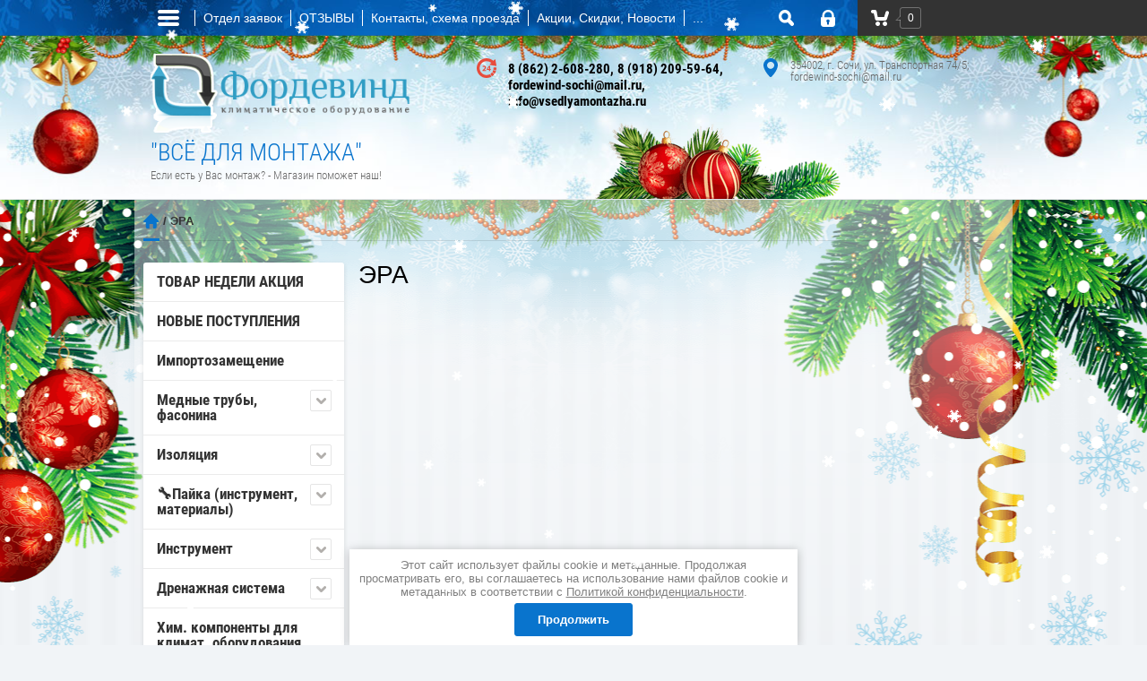

--- FILE ---
content_type: text/html; charset=utf-8
request_url: https://vsedlyamontazha.ru/era
body_size: 47844
content:

	<!doctype html><html lang="ru"><head><meta charset="utf-8"><meta name="robots" content="all" /><title>ЭРА </title><meta name="description" content="ЭРА "><meta name="keywords" content="ЭРА "><meta name="SKYPE_TOOLBAR" content="SKYPE_TOOLBAR_PARSER_COMPATIBLE"><meta name="viewport" content="width=device-width, initial-scale=1.0, maximum-scale=1.0, user-scalable=no"><meta name="format-detection" content="telephone=no"><meta http-equiv="x-rim-auto-match" content="none"><link rel="stylesheet" href="/g/css/styles_articles_tpl.css"><script src="/g/libs/jquery/1.10.2/jquery.min.js"></script><link rel='stylesheet' type='text/css' href='/shared/highslide-4.1.13/highslide.min.css'/>
<script type='text/javascript' src='/shared/highslide-4.1.13/highslide-full.packed.js'></script>
<script type='text/javascript'>
hs.graphicsDir = '/shared/highslide-4.1.13/graphics/';
hs.outlineType = null;
hs.showCredits = false;
hs.lang={cssDirection:'ltr',loadingText:'Загрузка...',loadingTitle:'Кликните чтобы отменить',focusTitle:'Нажмите чтобы перенести вперёд',fullExpandTitle:'Увеличить',fullExpandText:'Полноэкранный',previousText:'Предыдущий',previousTitle:'Назад (стрелка влево)',nextText:'Далее',nextTitle:'Далее (стрелка вправо)',moveTitle:'Передвинуть',moveText:'Передвинуть',closeText:'Закрыть',closeTitle:'Закрыть (Esc)',resizeTitle:'Восстановить размер',playText:'Слайд-шоу',playTitle:'Слайд-шоу (пробел)',pauseText:'Пауза',pauseTitle:'Приостановить слайд-шоу (пробел)',number:'Изображение %1/%2',restoreTitle:'Нажмите чтобы посмотреть картинку, используйте мышь для перетаскивания. Используйте клавиши вперёд и назад'};</script>

            <!-- 46b9544ffa2e5e73c3c971fe2ede35a5 -->
            <script src='/shared/s3/js/lang/ru.js'></script>
            <script src='/shared/s3/js/common.min.js'></script>
        <link rel='stylesheet' type='text/css' href='/shared/s3/css/calendar.css' /><link rel="icon" href="/favicon.ico" type="image/x-icon">

<!--s3_require-->
<link rel="stylesheet" href="/g/basestyle/1.0.1/user/user.css" type="text/css"/>
<link rel="stylesheet" href="/g/basestyle/1.0.1/user/user.blue.css" type="text/css"/>
<script type="text/javascript" src="/g/basestyle/1.0.1/user/user.js" async></script>
<!--/s3_require-->
			
		
		
		
			<link rel="stylesheet" type="text/css" href="/g/shop2v2/default/css/theme.less.css">		
			<script type="text/javascript" src="/g/printme.js"></script>
		<script type="text/javascript" src="/g/shop2v2/default/js/tpl.js"></script>
		<script type="text/javascript" src="/g/shop2v2/default/js/baron.min.js"></script>
		
			<script type="text/javascript" src="/g/shop2v2/default/js/shop2.2.js"></script>
		
	<script type="text/javascript">shop2.init({"productRefs": [],"apiHash": {"getPromoProducts":"7e8350bd94378ae9041e9f6dd2cdac40","getSearchMatches":"7b507dbfbeb6b231ed1ea9a696420035","getFolderCustomFields":"46f31e8fbb67eefc2288de1c1e052c54","getProductListItem":"27ed95fca1b301aced8c3feda4f4d83a","cartAddItem":"77d4ae44a1c036c0a8a46dcf76388b6a","cartRemoveItem":"dc08af2748b8bb9d05cab4150137dc8e","cartUpdate":"8aa0776e0e83546bef06c1cf4a89139e","cartRemoveCoupon":"5bfa76d07c340f63a6a6c2ede8c8caab","cartAddCoupon":"7c2a762f5fece00e59b797693d29fc0c","deliveryCalc":"04181343b3865f40a91f650b1981ad57","printOrder":"778c62448d1dc48bd6d82ee0157f9f57","cancelOrder":"270b9c41ac5d022c7bc8993f0a22dfc4","cancelOrderNotify":"3817d9a638f3c287735eddeb0682a29a","repeatOrder":"ba45b350ee7c15e313f1ef083198ad63","paymentMethods":"d3f25de77c491d487ef83e46856c6e64","compare":"d7c941b32d9bc6ae61f7d10dee663546"},"hash": null,"verId": 273960,"mode": "vendor","step": "","uri": "/magazin","IMAGES_DIR": "/d/","my": {"list_picture_enlarge":"1","accessory":"\u0410\u043a\u0441\u0441\u0435\u0441\u0441\u0443\u0430\u0440\u044b","kit":"\u041d\u0430\u0431\u043e\u0440","recommend":"\u0420\u0435\u043a\u043e\u043c\u0435\u043d\u0434\u0443\u0435\u043c\u044b\u0435","similar":"\u041f\u043e\u0445\u043e\u0436\u0438\u0435","modification":"\u041c\u043e\u0434\u0438\u0444\u0438\u043a\u0430\u0446\u0438\u0438","unique_values":"1"},"shop2_cart_order_payments": 3,"cf_margin_price_enabled": 0,"maps_yandex_key":"","maps_google_key":""});shop2.filter._pre_params = "&s[vendor_id]=9996504";</script>
<style type="text/css">.product-item-thumb {width: 180px;}.product-item-thumb .product-image, .product-item-simple .product-image {height: 160px;width: 180px;}.product-item-thumb .product-amount .amount-title {width: 84px;}.product-item-thumb .product-price {width: 130px;}.shop2-product .product-side-l {width: 356px;}.shop2-product .product-image {height: 256px;width: 356px;}.shop2-product .product-thumbnails li {width: 108px;height: 108px;}</style>
 <link rel="stylesheet" href="/t/v374/theme166686/theme0/styles.scss.css"><link rel="stylesheet" href="/t/v374/theme166686/styless.scss.css"><!--[if lt IE 10]><script src="/g/libs/ie9-svg-gradient/0.0.1/ie9-svg-gradient.min.js"></script><script src="/g/libs/jquery-placeholder/2.0.7/jquery.placeholder.min.js"></script><script src="/g/libs/jquery-textshadow/0.0.1/jquery.textshadow.min.js"></script><script src="/g/s3/misc/ie/0.0.1/ie.js"></script><![endif]--><!--[if lt IE 9]><script src="/g/libs/html5shiv/html5.js"></script><![endif]--><link rel="stylesheet" type="text/css" href="/t/v374/theme166686/ny_theme_2019_2020.scss.css" /><link rel="stylesheet" href="/g/s3/misc/snow/1.0.0/css/s3.snow.scss.css"/><script src="/g/s3/misc/snow/1.0.0/js/s3.snow.min.js"></script>
	<script>
		$(function() {
			$(window).s3Snow({
				flakeClass: 's3-snow-flake-image s3-snow-flake-fixed',
				offset: 10,
				minSize: 10,
				maxSize: 20,
				html: '<img src="/g/s3/misc/snow/1.0.0/img/flake0.png">'
			});
		});
	</script>
<script src="/t/v374/theme166686/site.addons.js"></script><link rel="stylesheet" href="/t/v374/theme166686/site.addons.scss.css"><link rel="stylesheet" href="/t/v374/theme166686/css/site_addons.scss.css"><link rel="stylesheet" href="/t/v374/theme166686/css/ors_privacy.scss.css">
<script src="/t/v374/theme166686/js/ors_privacy.js"></script>

<div class="cookies-warning cookies-block-js">
	<div class="cookies-warning__body">
		Этот сайт использует файлы cookie и метаданные. 
Продолжая просматривать его, вы соглашаетесь на использование нами файлов cookie и метаданных в соответствии 
с <a target="_blank" href="/politika-konfidencialnosti">Политикой конфиденциальности</a>. <br>
		<div class="cookies-warning__close gr-button-5 cookies-close-js">
			Продолжить
		</div>
	</div>
</div></head><body  ><div class="site-wrapper"><div class="overlay-bg"></div><div class="top-line-wr"><div class="top-line-in"><div class="folder-top-wr"><div class="folder-link"><svg xmlns="http://www.w3.org/2000/svg" xmlns:xlink="http://www.w3.org/1999/xlink" preserveAspectRatio="xMidYMid" width="24" height="28" viewBox="0 0 24 28"><path d="M22.000,18.000 C22.000,18.000 2.000,18.000 2.000,18.000 C0.895,18.000 -0.000,17.105 -0.000,16.000 C-0.000,16.000 -0.000,16.000 -0.000,16.000 C-0.000,14.895 0.895,14.000 2.000,14.000 C2.000,14.000 22.000,14.000 22.000,14.000 C23.105,14.000 24.000,14.895 24.000,16.000 C24.000,16.000 24.000,16.000 24.000,16.000 C24.000,17.105 23.105,18.000 22.000,18.000 ZM22.000,11.000 C22.000,11.000 2.000,11.000 2.000,11.000 C0.895,11.000 -0.000,10.105 -0.000,9.000 C-0.000,9.000 -0.000,9.000 -0.000,9.000 C-0.000,7.895 0.895,7.000 2.000,7.000 C2.000,7.000 22.000,7.000 22.000,7.000 C23.105,7.000 24.000,7.895 24.000,9.000 C24.000,9.000 24.000,9.000 24.000,9.000 C24.000,10.105 23.105,11.000 22.000,11.000 ZM22.000,4.000 C22.000,4.000 2.000,4.000 2.000,4.000 C0.895,4.000 -0.000,3.105 -0.000,2.000 C-0.000,0.895 0.895,-0.000 2.000,-0.000 C2.000,-0.000 22.000,-0.000 22.000,-0.000 C23.105,-0.000 24.000,0.895 24.000,2.000 C24.000,3.105 23.105,4.000 22.000,4.000 Z" class="folder-icon"/></svg></div><div class="folder-top-block"><div class="menu-block-title">Меню<div class="close-btn"><svg xmlns="http://www.w3.org/2000/svg" xmlns:xlink="http://www.w3.org/1999/xlink" preserveAspectRatio="xMidYMid" width="10" height="10" viewBox="0 0 10 10" class="close-icon-wr"><path d="M7.090,4.968 C7.090,4.968 9.504,7.382 9.504,7.382 C10.090,7.968 10.090,8.918 9.504,9.504 C8.918,10.090 7.969,10.089 7.383,9.504 C7.383,9.504 4.969,7.090 4.969,7.090 C4.969,7.090 2.554,9.504 2.554,9.504 C1.969,10.090 1.019,10.090 0.433,9.504 C-0.153,8.918 -0.153,7.968 0.433,7.382 C0.433,7.382 2.847,4.968 2.847,4.968 C2.847,4.968 0.433,2.554 0.433,2.554 C-0.153,1.968 -0.153,1.018 0.433,0.433 C1.018,-0.153 1.969,-0.153 2.554,0.433 C2.554,0.433 4.968,2.847 4.968,2.847 C4.968,2.847 7.383,0.433 7.383,0.433 C7.969,-0.153 8.918,-0.153 9.504,0.433 C10.090,1.018 10.090,1.968 9.504,2.554 C9.504,2.554 7.090,4.968 7.090,4.968 Z" class="close-icon"/></svg></div></div></div></div><div class="menu_top_wr"><div class="menu_top_wr_in"><script src="/g/templates/addons/menu/menu_top/menu.top.js"></script><script src="/g/templates/addons/menu/waslidemenu.js"></script><script src="/g/s3/misc/eventable/0.0.1/s3.eventable.js"></script><script src="/g/s3/misc/math/0.0.1/s3.math.js"></script><script src="/g/s3/menu/allin/0.0.3/s3.menu.allin.js"></script><script src="/g/libs/flexmenu/1.4.2/flexmenu.min.modern.js"></script>









	

<nav class="section-menu js-addon-block-menu desktop">
	<div class="section-menu-scroll js-addon-block-menu-scroll">
					<ul class="section-menu__list js-addon-block-menu__list"><li class="section-menu__list-has js-addon-block-menu__list-has"><a href="/otdel-zayavok" ><span>Отдел заявок</span></a><ul class="level-2"><li><a href="/zayavka-na-tovary-rashodnye-materialy"  target="_blank"><span>Заявка на товары (расходные материалы)</span></a></li><li><a href="/zayavka-na-vyzov-servisnogo-spetsialista"  target="_blank"><span>Заявка на вызов сервисного специалиста</span></a></li><li><a href="/zayavka-na-podbor-tekhniki" ><span>Заявка на подбор техники</span></a></li><li><a href="/zayavka-na-montazh-klimaticheskogo-oborudovaniya" ><span>Заявка на монтаж климатического оборудования</span></a></li><li><a href="/zakaz_danfoss" ><span>Заявка на комплектующие и оборудование DANFOSS</span></a></li><li><a href="/zayavka-na-filtry"  target="_blank"><span>Заявка на Фильтры</span></a></li></ul></li><li><a href="/board"  target="_blank"><span>ОТЗЫВЫ</span></a></li><li><a href="/kontakt" ><span>Контакты, схема проезда</span></a></li><li class="section-menu__list-has js-addon-block-menu__list-has"><a href="/novosti-akcii-novye-postupleniya-skidki" ><span>Акции, Скидки, Новости</span></a><ul class="level-2"><li><a href="/tovar-nedeli"  target="_blank"><span>ТОВАР НЕДЕЛИ</span></a></li></ul></li><li><a href="/oplata"  target="_blank"><span>Способы оплаты</span></a></li><li class="section-menu__list-has js-addon-block-menu__list-has"><a href="/spravka"  target="_blank"><span>Справочные материалы</span></a><ul class="level-2"><li><a href="/instruk" ><span>Инструкции</span></a></li><li><a href="/tehnicheskie-opisaniya" ><span>Технические описания</span></a></li><li><a href="/condens" ><span>Соединение конденсаторов</span></a></li><li><a href="/d/273960/d/en_12735_standart_med.doc"  target="_blank"><span>Eвропейский стандарт медных труб</span></a></li><li><a href="/d/273960/d/princip-raboty-avtokondicionera.pdf" ><span>Автомобильные климатические установки. Устройство и принцип действия</span></a></li><li><a href="/d/273960/d/kt-500-6.pdf"  target="_blank"><span>Техническая информация - аналоги масла В 5.2 (КТ-500-6)</span></a></li><li><a href="/poleznye-programmy"  target="_blank"><span>Полезные программы</span></a></li><li class="section-menu__list-has js-addon-block-menu__list-has"><a href="/tablicy" ><span>Таблицы</span></a><ul class="level-3"><li><a href="/tabl_perevoda_razmerov" ><span>Таблица перевода дюймовых размеров в метрические</span></a></li><li><a href="/tfreonmaslo" ><span>Таблица совместимости фреонов и масел</span></a></li><li><a href="/primenenie-freonov" ><span>Применение фреонов</span></a></li></ul></li><li class="section-menu__list-has js-addon-block-menu__list-has"><a href="/sertifikaty" ><span>СЕРТИФИКАТЫ</span></a><ul class="level-3"><li><a href="/dokumentaciya-na-mednuyu-trubu" ><span>Документация на медную трубу</span></a></li></ul></li><li><a href="/katalogi" ><span>КАТАЛОГИ</span></a></li></ul></li><li><a href="/servis" ><span>Сервисное обслуживание кондиционера</span></a></li><li><a href="/kondicionirovanie" ><span>Кондиционирование</span></a></li><li class="opened active"><a href="/"  target="_blank"><span>Интернет-магазин расходных материалов, инструмента, комплектующих климатического оборудования</span></a></li></ul>	
	</div>
</nav>

<div class="addon-block-menu-mobile js">
	<button class="addon-block-menu-mobile__open"></button>
	<nav class="section-menu js-addon-block-menu-mobile">
		<div class="section-menu-panel">
			<button class="addon-block-menu-mobile__close"></button>
			<div class="section-menu-scroll js-addon-block-menu-scroll">
				<div class="js-addon-block-menu--init">

				</div>
			</div>
		</div>
	</nav>
</div>
						<script>
							$(function(){
								$('.js-addon-block-menu').menuTop({
								    s3MenuAllIn : true
								});
								$('.section-menu.desktop .js-addon-block-menu__list').flexMenu({
									linkText : "..."
								});
							});
						</script>
						</div></div><nav class="menu-top-wrap desctop-menu"><ul class="menu-top"><li><a href="/about" >О компании</a></li><li><a href="/sitemap" >Карта сайта</a></li><li><a href="/dostavka"  target="_blank">Доставка до</a></li><li><a href="/search" >Ищу..</a></li><li><a href="/sertifikaty-1" >СЕРТИФИКАТЫ</a></li><li><a href="/rasxodka" >Расходка</a></li><li><a href="/kak-zakazatt-tovar" >Заказ товара</a></li></ul></nav><div class="search-block-wr"><div class="search-link"><svg xmlns="http://www.w3.org/2000/svg" xmlns:xlink="http://www.w3.org/1999/xlink" preserveAspectRatio="xMidYMid" width="17" height="18" viewBox="0 0 17 18"><path d="M16.383,17.351 C15.970,17.791 15.424,18.011 14.881,18.011 C14.336,18.011 13.793,17.791 13.378,17.351 C13.378,17.351 10.056,13.830 10.056,13.830 C9.112,14.341 8.045,14.632 6.914,14.632 C3.100,14.632 0.009,11.354 0.009,7.313 C0.009,3.270 3.100,-0.007 6.914,-0.007 C10.727,-0.007 13.818,3.270 13.818,7.313 C13.818,8.513 13.544,9.643 13.062,10.645 C13.062,10.645 16.383,14.165 16.383,14.165 C17.214,15.046 17.214,16.471 16.383,17.351 ZM6.914,11.254 C8.967,11.254 10.631,9.490 10.631,7.313 C10.631,5.136 8.967,3.371 6.914,3.371 C4.861,3.371 3.196,5.136 3.196,7.313 C3.196,9.490 4.861,11.254 6.914,11.254 Z" class="search-icon"/></svg></div><div class="search-block"><div class="search-block-title">Поиск<div class="close-btn"><svg xmlns="http://www.w3.org/2000/svg" xmlns:xlink="http://www.w3.org/1999/xlink" preserveAspectRatio="xMidYMid" width="10" height="10" viewBox="0 0 10 10" class="close-icon-wr"><path d="M7.090,4.968 C7.090,4.968 9.504,7.382 9.504,7.382 C10.090,7.968 10.090,8.918 9.504,9.504 C8.918,10.090 7.969,10.089 7.383,9.504 C7.383,9.504 4.969,7.090 4.969,7.090 C4.969,7.090 2.554,9.504 2.554,9.504 C1.969,10.090 1.019,10.090 0.433,9.504 C-0.153,8.918 -0.153,7.968 0.433,7.382 C0.433,7.382 2.847,4.968 2.847,4.968 C2.847,4.968 0.433,2.554 0.433,2.554 C-0.153,1.968 -0.153,1.018 0.433,0.433 C1.018,-0.153 1.969,-0.153 2.554,0.433 C2.554,0.433 4.968,2.847 4.968,2.847 C4.968,2.847 7.383,0.433 7.383,0.433 C7.969,-0.153 8.918,-0.153 9.504,0.433 C10.090,1.018 10.090,1.968 9.504,2.554 C9.504,2.554 7.090,4.968 7.090,4.968 Z" class="close-icon"/></svg></div></div><nav class="site-search-wr"><script>
	var shop2SmartSearchSettings = {
		shop2_currency: 'руб.'
	}
</script>


<div id="search-app" class="hide_search_popup" v-on-clickaway="resetData">

	<form action="/magazin/search" enctype="multipart/form-data" id="smart-search-block" class="search-block__form">
		<input type="hidden" name="gr_smart_search" value="1">
		<input autocomplete="off" placeholder="Поиск" v-model="search_query" v-on:keyup="searchStart" type="text" name="s[name]" class="search-block__input search-text" id="shop2-name">
		<button class="search-block__btn search-but">Найти</button>
	    <div class="search-block__popup" data-remodal-target="search-form">&nbsp;</div>
	<re-captcha data-captcha="recaptcha"
     data-name="captcha"
     data-sitekey="6LcYvrMcAAAAAKyGWWuW4bP1De41Cn7t3mIjHyNN"
     data-lang="ru"
     data-rsize="invisible"
     data-type="image"
     data-theme="light"></re-captcha></form>
	<div id="search-result" class="custom-scroll scroll-width-thin scroll" v-if="(foundsProduct + foundsFolders + foundsVendors) > 0" v-cloak>
		<div class="search-result-top">
			<div class="search-result-left" v-if="foundsProduct > 0">
				<div class="result-products">
					<div class="products-search-title">Товары <span>{{foundsProduct}}</span></div>
					<div class="product-items">
						<div class="product-item" v-for='product in products'>
							<div class="product-image" v-if="product.image_url">
								<a v-bind:href="'/'+product.alias">
									<img v-bind:src="product.image_url" v-bind:alt="product.name" v-bind:title="product.name">
								</a>
							</div>
							
							<div class="product-image no-image" v-else>
								<a v-bind:href="'/'+product.alias"></a>
							</div>
							
							<div class="product-text">
								<div class="product-name"><a v-bind:href="'/'+product.alias">{{product.name}}</a></div>
								<div class="product-text-price">
									<div class="price-old" v-if="product.price_old > 0"><strong>{{product.price_old}}</strong> <span>{{shop2SmartSearchSettings.shop2_currency}}</span></div>
									<div class="price"><strong>{{product.price}}</strong> <span>{{shop2SmartSearchSettings.shop2_currency}}</span></div>
								</div>
							</div>
						</div>
					</div>
				</div>
			</div>
			<div class="search-result-right" v-if="foundsFolders > 0 || foundsVendors > 0">
				<div class="result-folders" v-if="foundsFolders > 0">
					<div class="folders-search-title">Категории <span>{{foundsFolders}}</span></div>
					<div class="folder-items">
						<div class="folder-item" v-for="folder in foldersSearch">
							<a v-bind:href="'/'+folder.alias" class="found-folder"><span>{{folder.folder_name}}</span></a>
						</div>
					</div>
				</div>
				<div class="result-vendors" v-if="foundsVendors > 0">	
					<div class="vendors-search-title">Производители <span>{{foundsVendors}}</span></div>
					<div class="vendor-items">
						<div class="vendor-item" v-for="vendor in vendorsSearch">
							<a v-bind:href="vendor.alias" class="found-vendor"><span>{{vendor.name}}</span></a>
						</div>
					</div>
				</div>
			</div>
		</div>
		<div class="search-result-bottom">
			<span class="search-result-btn"><span>Все результаты</span></span>
		</div>
	</div>
</div>



<script> 
var shop2SmartSearch = {
		folders: [{"folder_id":"200665206","folder_name":"","tree_id":"20115806","_left":"1","_right":"322","_level":"0","hidden":"0","items":"0","alias":"magazin\/folder\/553897001","page_url":"\/magazin","image_id":"0","big_image_id":"0","flash_id":"0","exporter:share\/yandex_market":1,"exporter:folders:share\/yandex_market":0},{"folder_id":"133918705","folder_name":"\u0422\u041e\u0412\u0410\u0420 \u041d\u0415\u0414\u0415\u041b\u0418 \u0410\u041a\u0426\u0418\u042f","tree_id":"20115806","_left":"2","_right":"3","_level":"1","hidden":"0","items":"0","alias":"akciya","page_url":"\/magazin","exporter:share\/yandex_market":1,"image":{"image_id":"2055686906","filename":"1620912739_14-phonoteka_org-p-fon-dlya-prezentatsii-protsenti-17.jpg","ver_id":273960,"image_width":"1280","image_height":"1280","ext":"jpg"},"exporter:folders:share\/yandex_market":"0"},{"folder_id":"200662606","folder_name":"\u041d\u041e\u0412\u042b\u0415 \u041f\u041e\u0421\u0422\u0423\u041f\u041b\u0415\u041d\u0418\u042f","tree_id":"20115806","_left":"4","_right":"5","_level":"1","hidden":"0","items":"0","alias":"magazin\/folder\/novie","page_url":"\/magazin","exporter:share\/yandex_market":1,"image":{"image_id":"2959198006","filename":"fgs16_materials.svg","ver_id":273960,"image_width":"0","image_height":"0","ext":"svg"},"exporter:folders:share\/yandex_market":"0"},{"folder_id":"233429505","folder_name":"\u0418\u043c\u043f\u043e\u0440\u0442\u043e\u0437\u0430\u043c\u0435\u0449\u0435\u043d\u0438\u0435","tree_id":"20115806","_left":"8","_right":"9","_level":"1","hidden":"0","items":"0","alias":"importozameshchenie","page_url":"\/magazin","exporter:share\/yandex_market":1,"image":{"image_id":"2055891906","filename":"sdelannyj-v-rossii-prostoj-simvol-vektora-s-russkoe-tricolor-122360529.jpg","ver_id":273960,"image_width":"800","image_height":"640","ext":"jpg"},"exporter:folders:share\/yandex_market":0},{"folder_id":"200664806","folder_name":"\u041c\u0435\u0434\u043d\u044b\u0435 \u0442\u0440\u0443\u0431\u044b, \u0444\u0430\u0441\u043e\u043d\u0438\u043d\u0430","tree_id":"20115806","_left":"10","_right":"29","_level":"1","hidden":"0","items":"0","alias":"magazin\/folder\/trubamedn","page_url":"\/magazin","exporter:share\/yandex_market":1,"image":{"image_id":"2169280606","filename":"\u0422\u0440\u0443\u0431\u0430_\u043c\u0435\u0434\u043d\u0430\u044f_027.jpg","ver_id":273960,"image_width":"448","image_height":"336","ext":"jpg"},"exporter:folders:share\/yandex_market":"0"},{"folder_id":"200665606","folder_name":"\u0422\u0440\u0443\u0431\u044b \u043c\u0435\u0434\u043d\u044b\u0435","tree_id":"20115806","_left":"11","_right":"24","_level":"2","hidden":"0","items":"0","alias":"magazin\/folder\/mednyye-trubki","page_url":"\/magazin","exporter:share\/yandex_market":1,"image":null,"exporter:folders:share\/yandex_market":"0"},{"folder_id":"223551806","folder_name":"\u043c\u0435\u0434\u043d\u0430\u044f \u0442\u0440\u0443\u0431\u043a\u0430 \u0432 \u0431\u0443\u0445\u0442\u0430\u0445 (\u043e\u0442\u043e\u0436\u0436\u0451\u043d\u043d\u0430\u044f)","tree_id":"20115806","_left":"12","_right":"13","_level":"3","hidden":"0","items":"0","alias":"magazin\/folder\/med_buhty","page_url":"\/magazin","exporter:share\/yandex_market":false,"image":null,"exporter:folders:share\/yandex_market":"0"},{"folder_id":"223552206","folder_name":"\u043c\u0435\u0434\u043d\u0430\u044f \u0442\u0440\u0443\u0431\u043a\u0430 \u0445\u043b\u044b\u0441\u0442\u044b (\u043d\u0435\u043e\u0442\u043e\u0436\u0436\u0451\u043d\u043d\u0430\u044f)","tree_id":"20115806","_left":"14","_right":"15","_level":"3","hidden":"0","items":"0","alias":"magazin\/med_hlysty","page_url":"\/magazin","exporter:share\/yandex_market":1,"image":{"image_id":"3488787104","filename":"myagkaya_mednaya_trubka_icg.jpg","ver_id":273960,"image_width":"448","image_height":"247","ext":"jpg"},"exporter:folders:share\/yandex_market":"785847261"},{"folder_id":"289826300","folder_name":"\u0422\u0420\u0423\u0411\u041a\u0410 \u041c\u0415\u0414\u041d\u0410\u042f \u041d\u0410 \u041c\u0415\u0422\u0420\u0410\u0416","tree_id":"20115806","_left":"16","_right":"17","_level":"3","hidden":"0","items":"0","alias":"magazin\/folder\/med-metrazh","page_url":"\/magazin","exporter:share\/yandex_market":1,"image":null,"exporter:folders:share\/yandex_market":0},{"folder_id":"755402513","folder_name":"\u0422\u0440\u0443\u0431\u043a\u0430 \u043c\u0435\u0434\u043d\u0430\u044f \u043a\u0430\u043f\u0438\u043b\u043b\u044f\u0440\u043d\u0430\u044f","tree_id":"20115806","_left":"18","_right":"19","_level":"3","hidden":"0","items":"0","alias":"trubka-mednaya-kapillyarnaya","page_url":"\/magazin","exporter:share\/yandex_market":false,"image":null,"exporter:folders:share\/yandex_market":"0"},{"folder_id":"200664606","folder_name":"\u0424\u0438\u0442\u0438\u043d\u0433\u0438","tree_id":"20115806","_left":"25","_right":"26","_level":"2","hidden":"0","items":"0","alias":"magazin\/folder\/fitingi","page_url":"\/magazin","exporter:share\/yandex_market":1,"image":null,"exporter:folders:share\/yandex_market":"0"},{"folder_id":"200660606","folder_name":"\u0420\u0435\u0444\u043d\u0435\u0442\u044b","tree_id":"20115806","_left":"27","_right":"28","_level":"2","hidden":"0","items":"0","alias":"magazin\/folder\/refnety","page_url":"\/magazin","exporter:share\/yandex_market":1,"image":null,"exporter:folders:share\/yandex_market":"0"},{"folder_id":"200666006","folder_name":"\u0418\u0437\u043e\u043b\u044f\u0446\u0438\u044f","tree_id":"20115806","_left":"30","_right":"39","_level":"1","hidden":"0","items":"0","alias":"magazin\/folder\/izolyatsiya","page_url":"\/magazin","exporter:share\/yandex_market":1,"image":{"image_id":"1199873801","filename":"image_24.jpg","ver_id":273960,"image_width":"200","image_height":"184","ext":"jpg"},"exporter:folders:share\/yandex_market":"0"},{"folder_id":"377721806","folder_name":"\u0422\u0440\u0443\u0431\u043a\u0438","tree_id":"20115806","_left":"31","_right":"32","_level":"2","hidden":"0","items":"0","alias":"magazin\/folder\/k-flex-trubki","page_url":"\/magazin","exporter:share\/yandex_market":1,"image":null,"exporter:folders:share\/yandex_market":0},{"folder_id":"200665806","folder_name":"\u0420\u0443\u043b\u043e\u043d\u044b","tree_id":"20115806","_left":"33","_right":"34","_level":"2","hidden":"0","items":"0","alias":"magazin\/folder\/rulony","page_url":"\/magazin","exporter:share\/yandex_market":1,"image":null,"exporter:folders:share\/yandex_market":0},{"folder_id":"200662406","folder_name":"\u041b\u0435\u043d\u0442\u044b","tree_id":"20115806","_left":"35","_right":"36","_level":"2","hidden":"0","items":"0","alias":"magazin\/folder\/izo-lenty","page_url":"\/magazin","exporter:share\/yandex_market":1,"image":null,"exporter:folders:share\/yandex_market":0},{"folder_id":"331651909","folder_name":"\u0434\u043e\u043f. \u0430\u043a\u0441\u0435\u0441\u0441\u0443\u0430\u0440\u044b","tree_id":"20115806","_left":"37","_right":"38","_level":"2","hidden":"0","items":"0","alias":"dop-aksessuary","page_url":"\/magazin","exporter:share\/yandex_market":false,"image":null,"exporter:folders:share\/yandex_market":0},{"folder_id":"200670606","folder_name":"&#x1f527;\u041f\u0430\u0439\u043a\u0430 (\u0438\u043d\u0441\u0442\u0440\u0443\u043c\u0435\u043d\u0442, \u043c\u0430\u0442\u0435\u0440\u0438\u0430\u043b\u044b)","tree_id":"20115806","_left":"40","_right":"47","_level":"1","hidden":"0","items":"0","alias":"magazin\/folder\/payka","page_url":"\/magazin","exporter:share\/yandex_market":1,"image":{"image_id":"180190707","filename":"img_20230125_114125_edit_7301170704615.jpg","ver_id":273960,"image_width":"1280","image_height":"1123","ext":"jpg"},"exporter:folders:share\/yandex_market":0},{"folder_id":"209228406","folder_name":"\u0413\u043e\u0440\u0435\u043b\u043a\u0438, \u0448\u043b\u0430\u043d\u0433\u0438, \u0441\u0432\u0430\u0440\u043e\u0447\u043d\u044b\u0435 \u043f\u043e\u0441\u0442\u044b","tree_id":"20115806","_left":"41","_right":"42","_level":"2","hidden":"0","items":"0","alias":"magazin\/folder\/gorelki","page_url":"\/magazin","exporter:share\/yandex_market":1,"image":null,"exporter:folders:share\/yandex_market":"0"},{"folder_id":"209228606","folder_name":"\u041f\u0440\u0438\u043f\u043e\u0438, \u0444\u043b\u044e\u0441\u044b, \u0442\u0435\u043f\u043b\u043e\u0430\u0431\u0441\u043e\u0440\u0431\u0438\u0440\u0443\u044e\u0449\u0438\u0435 \u043f\u0430\u0441\u0442\u044b","tree_id":"20115806","_left":"43","_right":"44","_level":"2","hidden":"0","items":"0","alias":"magazin\/folder\/pripoy","page_url":"\/magazin","image":null,"exporter:share\/yandex_market":1,"exporter:folders:share\/yandex_market":0},{"folder_id":"209232606","folder_name":"\u0413\u0430\u0437 \u0434\u043b\u044f \u043f\u0430\u0439\u043a\u0438 (\u0431\u0430\u043b\u043b\u043e\u043d\u044b) \u0438 \u0430\u043a\u0441\u0435\u0441\u0441\u0443\u0430\u0440\u044b","tree_id":"20115806","_left":"45","_right":"46","_level":"2","hidden":"0","items":"0","alias":"magazin\/folder\/ballony_payka","page_url":"\/magazin","exporter:share\/yandex_market":1,"image":null,"exporter:folders:share\/yandex_market":0},{"folder_id":"200667806","folder_name":"\u0418\u043d\u0441\u0442\u0440\u0443\u043c\u0435\u043d\u0442","tree_id":"20115806","_left":"48","_right":"109","_level":"1","hidden":"0","items":"0","alias":"magazin\/folder\/instr","page_url":"\/magazin","image":{"image_id":"951561401","filename":"1405469340image_1.jpg","ver_id":273960,"image_width":"266","image_height":"190","ext":"jpg"},"exporter:share\/yandex_market":1,"exporter:folders:share\/yandex_market":0},{"folder_id":"200670206","folder_name":"&#x1f527;\u0414\u043b\u044f \u0440\u0430\u0431\u043e\u0442\u044b \u0441 \u043c\u0435\u0434\u044c\u044e","tree_id":"20115806","_left":"49","_right":"56","_level":"2","hidden":"0","items":"0","alias":"magazin\/folder\/rabota-s-medyu","page_url":"\/magazin","exporter:share\/yandex_market":1,"image":null,"exporter:folders:share\/yandex_market":0},{"folder_id":"208447006","folder_name":"\u0440\u0430\u0437\u0432\u0430\u043b\u044c\u0446\u043e\u0432\u043a\u0438, \u0440\u0430\u0437\u0431\u043e\u0440\u0442\u043e\u0432\u043a\u0438","tree_id":"20115806","_left":"50","_right":"51","_level":"3","hidden":"0","items":"0","alias":"magazin\/folder\/razvaltsovki-razbortovki","page_url":"\/magazin","exporter:share\/yandex_market":1,"image":{"image_id":"2329435006","filename":"razbortovka_value_808_v_keyse.jpg","ver_id":273960,"image_width":"371","image_height":"336","ext":"jpg"},"exporter:folders:share\/yandex_market":0},{"folder_id":"208447406","folder_name":"\u0442\u0440\u0443\u0431\u043e\u0440\u0435\u0437\u044b, \u0442\u0440\u0443\u0431\u043e\u0433\u0438\u0431\u044b  \u0438 \u0442\u0440\u0443\u0431\u043e\u0440\u0430\u0441\u0448\u0438\u0440\u0438\u0442\u0435\u043b\u0438","tree_id":"20115806","_left":"52","_right":"53","_level":"3","hidden":"0","items":"0","alias":"magazin\/folder\/truborezy","page_url":"\/magazin","exporter:share\/yandex_market":1,"image":{"image_id":"3252145006","filename":"pruzhiny-truborezy.jpg","ver_id":273960,"image_width":"448","image_height":"336","ext":"jpg"},"exporter:folders:share\/yandex_market":0},{"folder_id":"208447606","folder_name":"\u0440\u0438\u043c\u043c\u0435\u0440\u044b","tree_id":"20115806","_left":"54","_right":"55","_level":"3","hidden":"0","items":"0","alias":"magazin\/folder\/rimmery","page_url":"\/magazin","exporter:share\/yandex_market":1,"image":{"image_id":"3184168006","filename":"rimmery.jpg","ver_id":273960,"image_width":"448","image_height":"336","ext":"jpg"},"exporter:folders:share\/yandex_market":0},{"folder_id":"200670406","folder_name":"&#x1f527;\u0414\u043b\u044f \u0432\u0430\u043a\u0443\u0443\u043c\u0438\u0440\u043e\u0432\u0430\u043d\u0438\u044f \u0438 \u0437\u0430\u043f\u0440\u0430\u0432\u043a\u0438","tree_id":"20115806","_left":"57","_right":"66","_level":"2","hidden":"0","items":"0","alias":"magazin\/folder\/vakuumirovaniye-i-zapravka","page_url":"\/magazin","exporter:share\/yandex_market":1,"image":null,"exporter:folders:share\/yandex_market":0},{"folder_id":"209273006","folder_name":"\u0412\u0435\u0441\u044b","tree_id":"20115806","_left":"58","_right":"59","_level":"3","hidden":"0","items":"0","alias":"magazin\/folder\/vesy","page_url":"\/magazin","exporter:share\/yandex_market":1,"image":null,"exporter:folders:share\/yandex_market":0},{"folder_id":"208199806","folder_name":"\u0412\u0430\u043a\u0443\u0443\u043c\u0435\u0442\u0440\u044b, \u0432\u0430\u043a\u0443\u0443\u043c\u043d\u044b\u0435 \u043d\u0430\u0441\u043e\u0441\u044b","tree_id":"20115806","_left":"60","_right":"61","_level":"3","hidden":"0","items":"0","alias":"magazin\/folder\/nasosy-vakuumnyye","page_url":"\/magazin","exporter:share\/yandex_market":1,"image":{"image_id":"3286247206","filename":"klimat.jpg","ver_id":273960,"image_width":"725","image_height":"263","ext":"jpg"},"exporter:folders:share\/yandex_market":0},{"folder_id":"208200006","folder_name":"\u041c\u0430\u043d\u043e\u043c\u0435\u0442\u0440\u044b, \u043c\u0430\u043d\u043e\u043c\u0435\u0442\u0440\u0438\u0447\u0435\u0441\u043a\u0438\u0435 \u043a\u043e\u043b\u043b\u0435\u043a\u0442\u043e\u0440\u044b","tree_id":"20115806","_left":"62","_right":"63","_level":"3","hidden":"0","items":"0","alias":"magazin\/folder\/manometry-manometricheskiye-kollektory","page_url":"\/magazin","exporter:share\/yandex_market":1,"image":null,"exporter:folders:share\/yandex_market":0},{"folder_id":"208200406","folder_name":"\u0417\u0430\u043f\u0440\u0430\u0432\u043e\u0447\u043d\u044b\u0435 \u0448\u043b\u0430\u043d\u0433\u0438 \u0438 \u0410\u043a\u0441\u0435\u0441\u0441\u0443\u0430\u0440\u044b","tree_id":"20115806","_left":"64","_right":"65","_level":"3","hidden":"0","items":"0","alias":"magazin\/folder\/aksessuary-shlangi","page_url":"\/magazin","exporter:share\/yandex_market":1,"image":null,"exporter:folders:share\/yandex_market":"0"},{"folder_id":"223796406","folder_name":"&#x1f527;\u0414\u043b\u044f \u043e\u043f\u0440\u0435\u0441\u0441\u043e\u0432\u043a\u0438 \u0430\u0437\u043e\u0442\u043e\u043c","tree_id":"20115806","_left":"67","_right":"68","_level":"2","hidden":"0","items":"0","alias":"magazin\/folder\/oborudovaniye-dlya-opressovki-azotom","page_url":"\/magazin","exporter:share\/yandex_market":1,"image":null,"exporter:folders:share\/yandex_market":0},{"folder_id":"200670806","folder_name":"&#x1f527;\u0414\u043b\u044f \u0441\u0435\u0440\u0432\u0438\u0441\u0430","tree_id":"20115806","_left":"73","_right":"84","_level":"2","hidden":"0","items":"0","alias":"magazin\/folder\/instr-servis","page_url":"\/magazin","exporter:share\/yandex_market":1,"image":null,"exporter:folders:share\/yandex_market":0},{"folder_id":"209274206","folder_name":"\u0422\u0435\u0441\u0442\u0435\u0440\u044b, \u043c\u0443\u043b\u044c\u0442\u0438\u043c\u0435\u0442\u0440\u044b","tree_id":"20115806","_left":"74","_right":"75","_level":"3","hidden":"0","items":"0","alias":"magazin\/folder\/testery","page_url":"\/magazin","image":null,"exporter:share\/yandex_market":1,"exporter:folders:share\/yandex_market":0},{"folder_id":"226031806","folder_name":"\u0417\u0435\u0440\u043a\u0430\u043b\u0430, \u0433\u0440\u0435\u0431\u0435\u043d\u043a\u0438","tree_id":"20115806","_left":"76","_right":"77","_level":"3","hidden":"0","items":"0","alias":"magazin\/folder\/zerkala-grebenki","page_url":"\/magazin","image":null,"exporter:share\/yandex_market":1,"exporter:folders:share\/yandex_market":0},{"folder_id":"228340606","folder_name":"\u0422\u0435\u0440\u043c\u043e\u043c\u0435\u0442\u0440\u044b, \u041f\u0438\u0440\u043e\u043c\u0435\u0442\u0440\u044b","tree_id":"20115806","_left":"78","_right":"79","_level":"3","hidden":"0","items":"0","alias":"magazin\/folder\/termometry-termoanemometry","page_url":"\/magazin","exporter:share\/yandex_market":1,"image":null,"exporter:folders:share\/yandex_market":0},{"folder_id":"228369406","folder_name":"\u043a\u043b\u044e\u0447\u0438, \u0432\u0435\u043d\u0442\u0438\u043b\u0438, \u0431\u044b\u0441\u0442\u0440\u043e\u0441\u044a\u0435\u043c\u043d\u0438\u043a\u0438","tree_id":"20115806","_left":"80","_right":"81","_level":"3","hidden":"0","items":"0","alias":"magazin\/folder\/klyuchi-ventili-bystros-yemniki","page_url":"\/magazin","image":null,"exporter:share\/yandex_market":1,"exporter:folders:share\/yandex_market":0},{"folder_id":"238617406","folder_name":"\u0422\u0435\u0447\u0435\u0438\u0441\u043a\u0430\u0442\u0435\u043b\u0438","tree_id":"20115806","_left":"82","_right":"83","_level":"3","hidden":"0","items":"0","alias":"magazin\/folder\/techeiskateli","page_url":"\/magazin","image":{"image_id":"2199337606","filename":"techeiskatel\u02b9_ls1.jpg","ver_id":273960,"image_width":"448","image_height":"336","ext":"jpg"},"exporter:share\/yandex_market":1,"exporter:folders:share\/yandex_market":0},{"folder_id":"200671006","folder_name":"&#x1f527;\u0434\u043b\u044f \u0430\u0432\u0442\u043e\u043a\u043e\u043d\u0434\u0438\u0446\u0438\u043e\u043d\u0435\u0440\u043e\u0432","tree_id":"20115806","_left":"85","_right":"86","_level":"2","hidden":"0","items":"0","alias":"magazin\/folder\/avto","page_url":"\/magazin","exporter:share\/yandex_market":1,"image":null,"exporter:folders:share\/yandex_market":0},{"folder_id":"200660406","folder_name":"&#x1f527;\u0438\u043d\u0441\u0442\u0440\u0443\u043c\u0435\u043d\u0442 \u0441\u043e\u043f\u0443\u0442\u0441\u0442\u0432\u0443\u044e\u0449\u0438\u0439","tree_id":"20115806","_left":"87","_right":"108","_level":"2","hidden":"0","items":"0","alias":"magazin\/folder\/dopinstrument","page_url":"\/magazin","exporter:share\/yandex_market":1,"image":null,"exporter:folders:share\/yandex_market":0},{"folder_id":"218336806","folder_name":"\u0421\u0440\u0435\u0434\u0441\u0442\u0432\u0430 \u0437\u0430\u0449\u0438\u0442\u044b","tree_id":"20115806","_left":"88","_right":"89","_level":"3","hidden":"0","items":"0","alias":"magazin\/folder\/sredstva-zashchity","page_url":"\/magazin","image":null,"exporter:share\/yandex_market":1,"exporter:folders:share\/yandex_market":0},{"folder_id":"218337006","folder_name":"\u041a\u043b\u044e\u0447\u0438","tree_id":"20115806","_left":"90","_right":"91","_level":"3","hidden":"0","items":"0","alias":"magazin\/folder\/klyuchi","page_url":"\/magazin","image":null,"exporter:share\/yandex_market":1,"exporter:folders:share\/yandex_market":0},{"folder_id":"218337206","folder_name":"\u0420\u0443\u043b\u0435\u0442\u043a\u0438, \u0443\u0440\u043e\u0432\u043d\u0438, \u043d\u043e\u0436\u0438","tree_id":"20115806","_left":"92","_right":"93","_level":"3","hidden":"0","items":"0","alias":"magazin\/folder\/ruletki-urovni-nozhi","page_url":"\/magazin","image":null,"exporter:share\/yandex_market":1,"exporter:folders:share\/yandex_market":0},{"folder_id":"218337406","folder_name":"\u041c\u0430\u0440\u043a\u0435\u0440\u044b, \u043a\u0430\u0440\u0430\u043d\u0434\u0430\u0448\u0438","tree_id":"20115806","_left":"94","_right":"95","_level":"3","hidden":"0","items":"0","alias":"magazin\/folder\/markery-karanadashi","page_url":"\/magazin","exporter:share\/yandex_market":1,"image":null,"exporter:folders:share\/yandex_market":0},{"folder_id":"224557806","folder_name":"\u041e\u0442\u0432\u0435\u0440\u0442\u043a\u0438","tree_id":"20115806","_left":"96","_right":"97","_level":"3","hidden":"0","items":"0","alias":"magazin\/folder\/otvertki","page_url":"\/magazin","image":null,"exporter:share\/yandex_market":1,"exporter:folders:share\/yandex_market":0},{"folder_id":"378078806","folder_name":"\u041c\u043e\u043b\u043e\u0442\u043a\u0438, \u043a\u0438\u044f\u043d\u043a\u0438","tree_id":"20115806","_left":"98","_right":"99","_level":"3","hidden":"0","items":"0","alias":"magazin\/folder\/molotki","page_url":"\/magazin","image":null,"exporter:share\/yandex_market":1,"exporter:folders:share\/yandex_market":0},{"folder_id":"303933307","folder_name":"\u041a\u0438\u0441\u0442\u0438","tree_id":"20115806","_left":"100","_right":"101","_level":"3","hidden":"0","items":"0","alias":"303933307","page_url":"\/magazin","exporter:share\/yandex_market":false,"image":null,"exporter:folders:share\/yandex_market":0},{"folder_id":"85816509","folder_name":"\u0411\u0438\u0442\u044b","tree_id":"20115806","_left":"102","_right":"103","_level":"3","hidden":"0","items":"0","alias":"bity","page_url":"\/magazin","exporter:share\/yandex_market":false,"image":null,"exporter:folders:share\/yandex_market":0},{"folder_id":"87106509","folder_name":"\u041d\u043e\u0436\u043d\u0438\u0446\u044b","tree_id":"20115806","_left":"104","_right":"105","_level":"3","hidden":"0","items":"0","alias":"nozhnicy","page_url":"\/magazin","exporter:share\/yandex_market":false,"image":null,"exporter:folders:share\/yandex_market":0},{"folder_id":"781479313","folder_name":"\u041f\u043b\u043e\u0441\u043a\u043e\u0433\u0443\u0431\u0446\u044b","tree_id":"20115806","_left":"106","_right":"107","_level":"3","hidden":"0","items":"0","alias":"ploskogubcy","page_url":"\/magazin","exporter:share\/yandex_market":false,"image":null,"exporter:folders:share\/yandex_market":0},{"folder_id":"200665006","folder_name":"\u0414\u0440\u0435\u043d\u0430\u0436\u043d\u0430\u044f \u0441\u0438\u0441\u0442\u0435\u043c\u0430","tree_id":"20115806","_left":"114","_right":"135","_level":"1","hidden":"0","items":"0","alias":"magazin\/folder\/drenazh","page_url":"\/magazin","image":{"image_id":"2363697006","filename":"pompy_drenazhnyye_assortiment.jpg","ver_id":273960},"exporter:share\/yandex_market":1,"exporter:folders:share\/yandex_market":0},{"folder_id":"200666406","folder_name":"\u041f\u043e\u043c\u043f\u044b","tree_id":"20115806","_left":"115","_right":"130","_level":"2","hidden":"0","items":"0","alias":"magazin\/folder\/pompy","page_url":"\/magazin","exporter:share\/yandex_market":1,"image":null,"exporter:folders:share\/yandex_market":0},{"folder_id":"374326806","folder_name":"\u2728SAUERMANN (\u0424\u0440\u0430\u043d\u0446\u0438\u044f)","tree_id":"20115806","_left":"116","_right":"117","_level":"3","hidden":"0","items":"0","alias":"magazin\/folder\/sauermann","page_url":"\/magazin","exporter:share\/yandex_market":1,"image":null,"exporter:folders:share\/yandex_market":0},{"folder_id":"374327006","folder_name":"\u2728ASPEN (\u0412\u0435\u043b\u0438\u043a\u043e\u0431\u0440\u0438\u0442\u0430\u043d\u0438\u044f)","tree_id":"20115806","_left":"118","_right":"119","_level":"3","hidden":"0","items":"0","alias":"magazin\/folder\/aspen","page_url":"\/magazin","exporter:share\/yandex_market":1,"image":null,"exporter:folders:share\/yandex_market":0},{"folder_id":"374327406","folder_name":"\u2728ECKERLE (\u0413\u0435\u0440\u043c\u0430\u043d\u0438\u044f)","tree_id":"20115806","_left":"120","_right":"121","_level":"3","hidden":"0","items":"0","alias":"magazin\/folder\/eckerle","page_url":"\/magazin","exporter:share\/yandex_market":1,"image":null,"exporter:folders:share\/yandex_market":0},{"folder_id":"374327606","folder_name":"\u2728Charles Austen (\u0410\u043d\u0433\u043b\u0438\u044f)","tree_id":"20115806","_left":"122","_right":"123","_level":"3","hidden":"0","items":"0","alias":"magazin\/folder\/rotornyye_pompy","page_url":"\/magazin","exporter:share\/yandex_market":1,"image":null,"exporter:folders:share\/yandex_market":0},{"folder_id":"374327206","folder_name":"\u2728SICCOM","tree_id":"20115806","_left":"124","_right":"125","_level":"3","hidden":"0","items":"0","alias":"magazin\/folder\/siccom","page_url":"\/magazin","exporter:share\/yandex_market":1,"image":null,"exporter:folders:share\/yandex_market":0},{"folder_id":"374327806","folder_name":"\u2728\u0420\u041e\u0421\u0421\u0418\u042f, \u041a\u0418\u0422\u0410\u0419","tree_id":"20115806","_left":"126","_right":"127","_level":"3","hidden":"0","items":"0","alias":"magazin\/folder\/pompy-kitay","page_url":"\/magazin","exporter:share\/yandex_market":1,"image":null,"exporter:folders:share\/yandex_market":0},{"folder_id":"559240909","folder_name":"\u2728WIPCOOL","tree_id":"20115806","_left":"128","_right":"129","_level":"3","hidden":"0","items":"0","alias":"wipcool-1","page_url":"\/magazin","exporter:share\/yandex_market":false,"image":null,"exporter:folders:share\/yandex_market":"0"},{"folder_id":"200660206","folder_name":"\u0421\u0438\u0444\u043e\u043d\u044b","tree_id":"20115806","_left":"131","_right":"132","_level":"2","hidden":"0","items":"0","alias":"magazin\/folder\/sifony","page_url":"\/magazin","exporter:share\/yandex_market":1,"image":null,"exporter:folders:share\/yandex_market":0},{"folder_id":"200665406","folder_name":"\u0414\u0440\u0435\u043d\u0430\u0436\u043d\u044b\u0435 \u0442\u0440\u0443\u0431\u043a\u0438 \u0438 \u0430\u043a\u0441\u0435\u0441\u0441\u0443\u0430\u0440\u044b","tree_id":"20115806","_left":"133","_right":"134","_level":"2","hidden":"0","items":"0","alias":"magazin\/folder\/shlangi-drenazhnyye","page_url":"\/magazin","exporter:share\/yandex_market":1,"image":null,"exporter:folders:share\/yandex_market":0},{"folder_id":"200668006","folder_name":"\u0425\u0438\u043c. \u043a\u043e\u043c\u043f\u043e\u043d\u0435\u043d\u0442\u044b \u0434\u043b\u044f \u043a\u043b\u0438\u043c\u0430\u0442. \u043e\u0431\u043e\u0440\u0443\u0434\u043e\u0432\u0430\u043d\u0438\u044f","tree_id":"20115806","_left":"136","_right":"137","_level":"1","hidden":"0","items":"0","alias":"magazin\/folder\/khimsredstva","page_url":"\/magazin","exporter:share\/yandex_market":1,"image":{"image_id":"178812307","filename":"img_20230125_111934_edit_6646669843256.jpg","ver_id":273960,"image_width":"1280","image_height":"510","ext":"jpg"},"exporter:folders:share\/yandex_market":0},{"folder_id":"200671206","folder_name":"\u0447\u0438\u0441\u0442\u044f\u0449\u0438\u0435 \u0441\u0440-\u0432\u0430 \u0438 \u043f\u0440\u043e\u043c\u044b\u0432\u043e\u0447\u043d\u044b\u0435 \u0436\u0438\u0434\u043a\u043e\u0441\u0442\u0438","tree_id":"20115806","_left":"138","_right":"139","_level":"1","hidden":"0","items":"0","alias":"magazin\/folder\/chistyashchiye","page_url":"\/magazin","exporter:share\/yandex_market":1,"image":{"image_id":"2055503706","filename":"img_20220929_162350.jpg","ver_id":273960,"image_width":"640","image_height":"1280","ext":"jpg"},"exporter:folders:share\/yandex_market":"0"},{"folder_id":"60530504","folder_name":"\u0427\u0435\u0445\u043b\u044b \u0434\u043b\u044f \u043c\u043e\u0439\u043a\u0438, \u043c\u043e\u0439\u043a\u0438, \u044d\u043a\u0440\u0430\u043d\u044b","tree_id":"20115806","_left":"140","_right":"141","_level":"1","hidden":"0","items":"0","alias":"chistyashchie-sr-va-i-promyvochnye-zhidkosti","page_url":"\/magazin","exporter:share\/yandex_market":1,"image":{"image_id":"2961424705","filename":"20220427_145854.jpg","ver_id":273960,"image_width":"450","image_height":"207","ext":"jpg"},"exporter:folders:share\/yandex_market":0},{"folder_id":"200669606","folder_name":"\u0424\u0440\u0435\u043e\u043d\u044b","tree_id":"20115806","_left":"142","_right":"143","_level":"1","hidden":"0","items":"0","alias":"magazin\/folder\/freon","page_url":"\/magazin","exporter:share\/yandex_market":1,"image":{"image_id":"1216801801","filename":"s428089.jpg","ver_id":273960,"image_width":"194","image_height":"164","ext":"jpg"},"exporter:folders:share\/yandex_market":0},{"folder_id":"200671406","folder_name":"\u041c\u0430\u0441\u043b\u0430","tree_id":"20115806","_left":"144","_right":"145","_level":"1","hidden":"0","items":"0","alias":"magazin\/folder\/masla","page_url":"\/magazin","exporter:share\/yandex_market":1,"image":{"image_id":"2149783106","filename":"img_20221004_120839.jpg","ver_id":273960,"image_width":"1280","image_height":"634","ext":"jpg"},"exporter:folders:share\/yandex_market":"0"},{"folder_id":"200668206","folder_name":"\u041a\u043e\u043c\u043f\u043b\u0435\u043a\u0442\u0443\u044e\u0449\u0438\u0435 \u0434\u043b\u044f \u043a\u043b\u0438\u043c\u0430\u0442\u0438\u0447\u0435\u0441\u043a\u043e\u0433\u043e \u043e\u0431\u043e\u0440\u0443\u0434\u043e\u0432\u0430\u043d\u0438\u044f","tree_id":"20115806","_left":"146","_right":"175","_level":"1","hidden":"0","items":"0","alias":"magazin\/folder\/komplektuyushchiye","page_url":"\/magazin","image":{"image_id":"98199406","filename":"dcl180x130.jpg","ver_id":273960,"image_width":"180","image_height":"130","ext":"jpg"},"exporter:share\/yandex_market":1,"exporter:folders:share\/yandex_market":0},{"folder_id":"200672406","folder_name":"\u043a\u043e\u043d\u0434\u0435\u043d\u0441\u0430\u0442\u043e\u0440\u044b \u043f\u0443\u0441\u043a\u043e\u0432\u044b\u0435, \u0432\u0430\u0440\u0438\u0441\u0442\u043e\u0440\u044b, \u043f\u0440\u0435\u0434\u043e\u0445\u0440\u0430\u043d\u0438\u0442\u0435\u043b\u0438","tree_id":"20115806","_left":"147","_right":"148","_level":"2","hidden":"0","items":"0","alias":"magazin\/folder\/kondensator","page_url":"\/magazin","image":{"image_id":"2211987206","filename":"kondensatory_svv65.jpg","ver_id":273960,"image_width":"396","image_height":"336","ext":"jpg"},"exporter:share\/yandex_market":1,"exporter:folders:share\/yandex_market":0},{"folder_id":"200672606","folder_name":"\u0424\u0438\u043b\u044c\u0442\u0440\u044b","tree_id":"20115806","_left":"149","_right":"162","_level":"2","hidden":"0","items":"0","alias":"magazin\/folder\/filtr","page_url":"\/magazin","exporter:share\/yandex_market":1,"image":null,"exporter:folders:share\/yandex_market":0},{"folder_id":"374150206","folder_name":"\u0424\u0418\u041b\u042c\u0422\u0420\u042b-\u043e\u0441\u0443\u0448\u0438\u0442\u0435\u043b\u0438","tree_id":"20115806","_left":"150","_right":"151","_level":"3","hidden":"0","items":"0","alias":"magazin\/folder\/filtry-osushiteli","page_url":"\/magazin","image":null,"exporter:share\/yandex_market":1,"exporter:folders:share\/yandex_market":0},{"folder_id":"374151006","folder_name":"\u0424\u0418\u041b\u042c\u0422\u0420\u042b \u0430\u043d\u0442\u0438\u043a\u0438\u0441\u043b\u043e\u0442\u043d\u044be (\u043d\u0430 \u0432\u0441\u0430\u0441\u044b\u0432\u0430\u043d\u0438\u0435)","tree_id":"20115806","_left":"152","_right":"153","_level":"3","hidden":"0","items":"0","alias":"magazin\/folder\/filtry-antikislotniki","page_url":"\/magazin","image":null,"exporter:share\/yandex_market":1,"exporter:folders:share\/yandex_market":0},{"folder_id":"374159806","folder_name":"\u0424\u0418\u041b\u042c\u0422\u0420\u042b \u0440\u0430\u0437\u0431\u043e\u0440\u043d\u044b\u0435 (\u043a\u043e\u0440\u043f\u0443\u0441\u044b)","tree_id":"20115806","_left":"154","_right":"155","_level":"3","hidden":"0","items":"0","alias":"magazin\/folder\/filtry-korpus","page_url":"\/magazin","image":null,"exporter:share\/yandex_market":1,"exporter:folders:share\/yandex_market":0},{"folder_id":"374160006","folder_name":"\u041a\u0410\u0420\u0422\u0420\u0418\u0414\u0416\u0418","tree_id":"20115806","_left":"156","_right":"157","_level":"3","hidden":"0","items":"0","alias":"magazin\/folder\/kartridzhi","page_url":"\/magazin","image":null,"exporter:share\/yandex_market":1,"exporter:folders:share\/yandex_market":0},{"folder_id":"374160206","folder_name":"\u0424\u0418\u041b\u042c\u0422\u0420\u042b \u043c\u0435\u0434\u043d\u044b\u0435 (\u043e\u0441\u0443\u0448\u0438\u0442\u0435\u043b\u0438)","tree_id":"20115806","_left":"158","_right":"159","_level":"3","hidden":"0","items":"0","alias":"magazin\/folder\/filtry-mednyye","page_url":"\/magazin","image":null,"exporter:share\/yandex_market":1,"exporter:folders:share\/yandex_market":0},{"folder_id":"161346706","folder_name":"\u0424\u0438\u043b\u044c\u0442\u0440\u044b \u0440\u0435\u0432\u0435\u0440\u0441\u0438\u0432\u043d\u044b\u0435 (\u0434\u0432\u0443\u043d\u0430\u043f\u0440\u0430\u0432\u043b\u0435\u043d\u043d\u044b\u0435)","tree_id":"20115806","_left":"160","_right":"161","_level":"3","hidden":"0","items":"0","alias":"filtr-revers","page_url":"\/magazin","exporter:share\/yandex_market":false,"image":null,"exporter:folders:share\/yandex_market":0},{"folder_id":"223550206","folder_name":"\u0428\u0430\u0440\u043e\u0432\u044b\u0435 \u0432\u0435\u043d\u0442\u0438\u043b\u0438","tree_id":"20115806","_left":"163","_right":"164","_level":"2","hidden":"0","items":"0","alias":"magazin\/folder\/sharovyye-ventili","page_url":"\/magazin","image":{"image_id":"1277939201","filename":"becool_bcbv.jpg","ver_id":273960,"image_width":"236","image_height":"119","ext":"jpg"},"exporter:share\/yandex_market":1,"exporter:folders:share\/yandex_market":0},{"folder_id":"200661406","folder_name":"\u041a\u043e\u043c\u043f\u043e\u043d\u0435\u043d\u0442\u044b \u0445\u043e\u043b\u043e\u0434\u0438\u043b\u044c\u043d\u043e\u0433\u043e \u043a\u043e\u043d\u0442\u0443\u0440\u0430","tree_id":"20115806","_left":"165","_right":"166","_level":"2","hidden":"0","items":"0","alias":"magazin\/folder\/kholod_kontur","page_url":"\/magazin","image":null,"exporter:share\/yandex_market":1,"exporter:folders:share\/yandex_market":0},{"folder_id":"200672806","folder_name":"\u043f\u043b\u0430\u0442\u044b, \u043f\u0443\u043b\u044c\u0442\u044b, \u0434\u0430\u0442\u0447\u0438\u043a\u0438","tree_id":"20115806","_left":"167","_right":"168","_level":"2","hidden":"0","items":"0","alias":"magazin\/folder\/platy_pulty_datchiki","page_url":"\/magazin","exporter:share\/yandex_market":1,"image":null,"exporter:folders:share\/yandex_market":0},{"folder_id":"200673006","folder_name":"\u043a\u043e\u043c\u043f\u0440\u0435\u0441\u0441\u043e\u0440\u044b, 4-\u0445\u043e\u0434. \u0432\u0435\u043d\u0442\u0438\u043b\u0438","tree_id":"20115806","_left":"169","_right":"170","_level":"2","hidden":"0","items":"0","alias":"magazin\/folder\/kompressor","page_url":"\/magazin","exporter:share\/yandex_market":1,"image":{"image_id":"676987686","filename":"kompressory.jpg","ver_id":273960,"image_width":"1024","image_height":"768","ext":"jpg"},"exporter:folders:share\/yandex_market":0},{"folder_id":"200673206","folder_name":"\u0420\u0430\u0437\u043d\u043e\u0435","tree_id":"20115806","_left":"171","_right":"172","_level":"2","hidden":"0","items":"0","alias":"magazin\/folder\/raznoye","page_url":"\/magazin","exporter:share\/yandex_market":1,"image":null,"exporter:folders:share\/yandex_market":0},{"folder_id":"259208701","folder_name":"\u042d\u043b\u0435\u043a\u0442\u0440\u043e\u0434\u0432\u0438\u0433\u0430\u0442\u0435\u043b\u0438 (\u043c\u0438\u043a\u0440\u043e\u0434\u0432\u0438\u0433\u0430\u0442\u0435\u043b\u0438)","tree_id":"20115806","_left":"173","_right":"174","_level":"2","hidden":"0","items":"0","alias":"elektrodvigatel","page_url":"\/magazin","exporter:share\/yandex_market":1,"image":null,"exporter:folders:share\/yandex_market":0},{"folder_id":"200666806","folder_name":"\u042d\u043b\u0435\u043a\u0442\u0440\u043e\u0442\u043e\u0432\u0430\u0440\u044b","tree_id":"20115806","_left":"176","_right":"185","_level":"1","hidden":"0","items":"0","alias":"magazin\/folder\/elektrotovary","page_url":"\/magazin","image":{"image_id":"1212439801","filename":"jpeg_1.jpg","ver_id":273960,"image_width":"587","image_height":"279","ext":"jpg"},"exporter:share\/yandex_market":1,"exporter:folders:share\/yandex_market":0},{"folder_id":"200667006","folder_name":"\u043a\u0430\u0431\u0435\u043b\u044c, \u043f\u0440\u043e\u0432\u043e\u0434\u0430","tree_id":"20115806","_left":"177","_right":"178","_level":"2","hidden":"0","items":"0","alias":"magazin\/folder\/kabelya_provoda","page_url":"\/magazin","image":null,"exporter:share\/yandex_market":1,"exporter:folders:share\/yandex_market":0},{"folder_id":"200667406","folder_name":"\u0432\u0438\u043b\u043a\u0438, \u043a\u043b\u0435\u043c\u043c\u043d\u0438\u043a\u0438, \u0434\u0440.","tree_id":"20115806","_left":"179","_right":"180","_level":"2","hidden":"0","items":"0","alias":"magazin\/folder\/vilki","page_url":"\/magazin","image":null,"exporter:share\/yandex_market":1,"exporter:folders:share\/yandex_market":0},{"folder_id":"200661806","folder_name":"\u041f\u0440\u0435\u043e\u0431\u0440\u0430\u0437\u043e\u0432\u0430\u0442\u0435\u043b\u0438,\u044d\u043b.\u0434\u0432\u0438\u0433\u0430\u0442\u0435\u043b\u0438","tree_id":"20115806","_left":"181","_right":"182","_level":"2","hidden":"0","items":"0","alias":"magazin\/folder\/preobrazoatel","page_url":"\/magazin","image":null,"exporter:share\/yandex_market":1,"exporter:folders:share\/yandex_market":0},{"folder_id":"227757406","folder_name":"\u0418\u0441\u0442\u043e\u0447\u043d\u0438\u043a\u0438 \u043f\u0438\u0442\u0430\u043d\u0438\u044f","tree_id":"20115806","_left":"183","_right":"184","_level":"2","hidden":"0","items":"0","alias":"magazin\/folder\/batareyki","page_url":"\/magazin","image":null,"exporter:share\/yandex_market":1,"exporter:folders:share\/yandex_market":0},{"folder_id":"200667206","folder_name":"\u043a\u0430\u0431\u0435\u043b\u044c-\u043a\u0430\u043d\u0430\u043b\u044b","tree_id":"20115806","_left":"186","_right":"191","_level":"1","hidden":"0","items":"0","alias":"magazin\/folder\/kabel-kanal","page_url":"\/magazin","exporter:share\/yandex_market":1,"image":{"image_id":"13614166313","filename":"kabel-kanaly_obshchee.jpg","ver_id":273960,"image_width":"960","image_height":"1280","ext":"jpg"},"exporter:folders:share\/yandex_market":"0"},{"folder_id":"220347206","folder_name":"\u0423\u0433\u043b\u044b, \u0442\u0440\u043e\u0439\u043d\u0438\u043a\u0438, \u0437\u0430\u0433\u043b\u0443\u0448\u043a\u0438","tree_id":"20115806","_left":"187","_right":"188","_level":"2","hidden":"0","items":"0","alias":"magazin\/folder\/ugly-troyniki-zaglushki","page_url":"\/magazin","exporter:share\/yandex_market":1,"image":null,"exporter:folders:share\/yandex_market":0},{"folder_id":"167917305","folder_name":"\u041a\u043e\u0440\u043e\u0431","tree_id":"20115806","_left":"189","_right":"190","_level":"2","hidden":"0","items":"0","alias":"magazin\/folder\/korob","page_url":"\/magazin","exporter:share\/yandex_market":1,"image":null,"exporter:folders:share\/yandex_market":0},{"folder_id":"200667606","folder_name":"\u0420\u0430\u0441\u0445\u043e\u0434\u043d\u044b\u0435 \u043c\u0430\u0442\u0435\u0440\u0438\u0430\u043b\u044b","tree_id":"20115806","_left":"192","_right":"211","_level":"1","hidden":"0","items":"0","alias":"magazin\/folder\/raskhodka","page_url":"\/magazin","image":{"image_id":"2013575806","filename":"\u043c\u0430\u0433\u0430\u0437\u0438\u043d_004.jpg","ver_id":273960,"image_width":"421","image_height":"336","ext":"jpg"},"exporter:share\/yandex_market":1,"exporter:folders:share\/yandex_market":0},{"folder_id":"200669206","folder_name":"\u041a\u0440\u0435\u043f\u0435\u0436\u043d\u044b\u0435 \u043c\u0430\u0442\u0435\u0440\u0438\u0430\u043b\u044b, \u043c\u0435\u0442\u0438\u0437\u044b","tree_id":"20115806","_left":"193","_right":"202","_level":"2","hidden":"0","items":"0","alias":"magazin\/folder\/krepezh","page_url":"\/magazin","image":null,"exporter:share\/yandex_market":1,"exporter:folders:share\/yandex_market":0},{"folder_id":"207039206","folder_name":"\u0414\u044e\u0431\u0435\u043b\u044f, \u0430\u043d\u043a\u0435\u0440\u0430","tree_id":"20115806","_left":"194","_right":"195","_level":"3","hidden":"0","items":"0","alias":"magazin\/folder\/dyubel","page_url":"\/magazin","image":null,"exporter:share\/yandex_market":1,"exporter:folders:share\/yandex_market":0},{"folder_id":"207043406","folder_name":"\u0431\u043e\u043b\u0442\u044b-\u0433\u0430\u0439\u043a\u0438-\u0448\u0430\u0439\u0431\u044b","tree_id":"20115806","_left":"196","_right":"197","_level":"3","hidden":"0","items":"0","alias":"magazin\/folder\/bolty-gayki-shayby","page_url":"\/magazin","image":null,"exporter:share\/yandex_market":1,"exporter:folders:share\/yandex_market":0},{"folder_id":"207043806","folder_name":"\u0448\u0443\u0440\u0443\u043f\u044b, \u0441\u0430\u043c\u043e\u0440\u0435\u0437\u044b","tree_id":"20115806","_left":"198","_right":"199","_level":"3","hidden":"0","items":"0","alias":"magazin\/folder\/shurup","page_url":"\/magazin","image":null,"exporter:share\/yandex_market":1,"exporter:folders:share\/yandex_market":0},{"folder_id":"207044006","folder_name":"\u0425\u043e\u043c\u0443\u0442\u044b, \u0442\u0440\u0430\u0432\u0435\u0440\u0441\u044b, \u043f\u0435\u0440\u0444\u043e\u043b\u0435\u043d\u0442\u0430, \u043a\u043b\u0438\u043f\u0441\u044b","tree_id":"20115806","_left":"200","_right":"201","_level":"3","hidden":"0","items":"0","alias":"magazin\/folder\/khomuty","page_url":"\/magazin","exporter:share\/yandex_market":1,"image":null,"exporter:folders:share\/yandex_market":0},{"folder_id":"200666606","folder_name":"\u041a\u0440\u043e\u043d\u0448\u0442\u0435\u0439\u043d\u044b, \u043f\u043e\u0434\u0441\u0442\u0430\u0432\u043a\u0438","tree_id":"20115806","_left":"203","_right":"204","_level":"2","hidden":"0","items":"0","alias":"magazin\/folder\/kronshteyny-podstavki","page_url":"\/magazin","exporter:share\/yandex_market":1,"image":null,"exporter:folders:share\/yandex_market":0},{"folder_id":"200669806","folder_name":"\u0413\u0435\u0440\u043c\u0435\u0442\u0438\u043a\u0438, \u043f\u0435\u043d\u044b, \u043a\u043b\u0435\u0439","tree_id":"20115806","_left":"205","_right":"206","_level":"2","hidden":"0","items":"0","alias":"magazin\/folder\/germetik-peny-klei","page_url":"\/magazin","exporter:share\/yandex_market":1,"image":null,"exporter:folders:share\/yandex_market":"0"},{"folder_id":"200671606","folder_name":"\u0434\u0438\u0441\u043a\u0438 \u043e\u0442\u0440\u0435\u0437\u043d\u044b\u0435 \u0438 \u0434\u0440.","tree_id":"20115806","_left":"207","_right":"208","_level":"2","hidden":"0","items":"0","alias":"magazin\/folder\/disk","page_url":"\/magazin","image":null,"exporter:share\/yandex_market":1,"exporter:folders:share\/yandex_market":0},{"folder_id":"52315486","folder_name":"\u0422\u0435\u0445\u043d\u0438\u0447\u0435\u0441\u043a\u0438\u0435 \u0442\u043a\u0430\u043d\u0438, \u0432\u0435\u0442\u043e\u0448\u044c","tree_id":"20115806","_left":"209","_right":"210","_level":"2","hidden":"0","items":"0","alias":"magazin\/folder\/tkani","page_url":"\/magazin","image":null,"exporter:share\/yandex_market":1,"exporter:folders:share\/yandex_market":0},{"folder_id":"200669406","folder_name":"\u0421\u043a\u043e\u0442\u0447\u0438, \u0438\u0437\u043e\u043b\u0435\u043d\u0442\u044b","tree_id":"20115806","_left":"212","_right":"213","_level":"1","hidden":"0","items":"0","alias":"magazin\/folder\/skotch","page_url":"\/magazin","exporter:share\/yandex_market":1,"image":{"image_id":"193988307","filename":"img_20230125_154649.jpg","ver_id":273960,"image_width":"776","image_height":"1280","ext":"jpg"},"exporter:folders:share\/yandex_market":0},{"folder_id":"200668406","folder_name":"\u0411\u0443\u0440\u044b, \u0441\u0432\u0435\u0440\u043b\u0430","tree_id":"20115806","_left":"214","_right":"229","_level":"1","hidden":"0","items":"0","alias":"magazin\/folder\/bury-sverla","page_url":"\/magazin","image":{"image_id":"445168806","filename":"sds-max.gif","ver_id":273960,"image_width":"60","image_height":"60","ext":"gif"},"exporter:share\/yandex_market":1,"exporter:folders:share\/yandex_market":0},{"folder_id":"200671806","folder_name":"\u0431\u0443\u0440\u044b \u043f\u0440\u043e\u043b\u043e\u043c\u043d\u044b\u0435","tree_id":"20115806","_left":"215","_right":"216","_level":"2","hidden":"0","items":"0","alias":"magazin\/folder\/bury_prolomnyye","page_url":"\/magazin","image":null,"exporter:share\/yandex_market":1,"exporter:folders:share\/yandex_market":0},{"folder_id":"200672006","folder_name":"\u0431\u0443\u0440\u044b \u043f\u043e \u0431\u0435\u0442\u043e\u043d\u0443","tree_id":"20115806","_left":"217","_right":"226","_level":"2","hidden":"0","items":"0","alias":"magazin\/folder\/bury_beton","page_url":"\/magazin","image":null,"exporter:share\/yandex_market":1,"exporter:folders:share\/yandex_market":0},{"folder_id":"224707406","folder_name":"DIAGER, RENNBOHR, \u0424\u0440\u0430\u043d\u0446\u0438\u044f","tree_id":"20115806","_left":"218","_right":"219","_level":"3","hidden":"0","items":"0","alias":"magazin\/folder\/diager-rennbohr-frantsiya","page_url":"\/magazin","image":null,"exporter:share\/yandex_market":1,"exporter:folders:share\/yandex_market":0},{"folder_id":"224707606","folder_name":"\u0413\u0440\u0430\u043d\u0438\u0442, OPTIM, Erba \u0438 \u0434\u0440.","tree_id":"20115806","_left":"220","_right":"221","_level":"3","hidden":"0","items":"0","alias":"magazin\/folder\/granit-optim-erba-i-dr","page_url":"\/magazin","image":null,"exporter:share\/yandex_market":1,"exporter:folders:share\/yandex_market":0},{"folder_id":"224707806","folder_name":"VERTO","tree_id":"20115806","_left":"222","_right":"223","_level":"3","hidden":"0","items":"0","alias":"magazin\/folder\/verto","page_url":"\/magazin","image":null,"exporter:share\/yandex_market":1,"exporter:folders:share\/yandex_market":0},{"folder_id":"252101713","folder_name":"M-Lion","tree_id":"20115806","_left":"224","_right":"225","_level":"3","hidden":"0","items":"0","alias":"lion","page_url":"\/magazin","exporter:share\/yandex_market":false,"image":null,"exporter:folders:share\/yandex_market":"0"},{"folder_id":"200672206","folder_name":"\u0441\u0432\u0435\u0440\u043b\u0430 \u043f\u043e \u043c\u0435\u0442\u0430\u043b\u043b\u0443","tree_id":"20115806","_left":"227","_right":"228","_level":"2","hidden":"0","items":"0","alias":"magazin\/folder\/sverla_metall","page_url":"\/magazin","image":null,"exporter:share\/yandex_market":1,"exporter:folders:share\/yandex_market":0},{"folder_id":"200668806","folder_name":"\u041a\u043e\u043d\u0434\u0438\u0446\u0438\u043e\u043d\u0435\u0440\u044b","tree_id":"20115806","_left":"238","_right":"289","_level":"1","hidden":"0","items":"0","alias":"magazin\/folder\/kondery","page_url":"\/magazin","image":{"image_id":"2345777606","filename":"miyora_kvartirnyy_vopros2.jpg","ver_id":273960,"image_width":"493","image_height":"440","ext":"jpg"},"exporter:share\/yandex_market":1,"exporter:folders:share\/yandex_market":0},{"folder_id":"200674206","folder_name":"\u0421\u043f\u043b\u0438\u0442-\u0441\u0438\u0441\u0442\u0435\u043c\u044b","tree_id":"20115806","_left":"239","_right":"280","_level":"2","hidden":"0","items":"0","alias":"magazin\/folder\/splity","page_url":"\/magazin","image":null,"exporter:share\/yandex_market":1,"exporter:folders:share\/yandex_market":0},{"folder_id":"200663806","folder_name":"\u0421\u041f\u041b\u0418\u0422-\u0421\u0418\u0421\u0422\u0415\u041c\u042b HISENSE","tree_id":"20115806","_left":"240","_right":"241","_level":"3","hidden":"0","items":"0","alias":"magazin\/folder\/hisense","page_url":"\/magazin","image":null,"exporter:share\/yandex_market":1,"exporter:folders:share\/yandex_market":0},{"folder_id":"200663206","folder_name":"\u0421\u041f\u041b\u0418\u0422-\u0421\u0418\u0421\u0422\u0415\u041c\u042b DAIKIN","tree_id":"20115806","_left":"246","_right":"247","_level":"3","hidden":"0","items":"0","alias":"magazin\/folder\/173820406","page_url":"\/magazin","my_folder_title":"\u042d\u043b\u0438\u0442\u043d\u044b\u0435 \u043a\u043e\u043d\u0434\u0438\u0446\u0438\u043e\u043d\u0435\u0440\u044b DAIKIN \u0441\u0442\u0430\u043b\u0438 \u0434\u043e\u0441\u0442\u0443\u043f\u043d\u0435\u0435!","my_folder_description":"\u0418\u043d\u0432\u0435\u0440\u0442\u043e\u0440 DAIKIN - \u043d\u0430\u0434\u0435\u0436\u043d\u043e\u0441\u0442\u044c, \u0444\u0443\u043d\u043a\u0446\u0438\u043e\u043d\u0430\u043b\u044c\u043d\u043e\u0441\u0442\u044c, \u044d\u0444\u0444\u0435\u043a\u0442\u0438\u0432\u043d\u043e\u0441\u0442\u044c, \u0434\u043e\u0441\u0442\u0443\u043f\u043d\u043e\u0441\u0442\u044c! \u0412 \u0421\u043e\u0447\u0438 \u0434\u043b\u044f \u0432\u0430\u0441 \u0432 \u041e\u041e\u041e \u0424\u043e\u0440\u0434\u0435\u0432\u0438\u043d\u0434","my_folder_keywords":"\u0438\u043d\u0432\u0435\u0440\u0442\u043e\u0440, \u0441\u043f\u043b\u0438\u0442-\u0441\u0438\u0441\u0442\u0435\u043c\u0430, DAIKIN, \u0434\u043e\u0441\u0442\u0443\u043f\u043d\u043e, \u043d\u0435\u0434\u043e\u0440\u043e\u0433\u043e, \u0441\u043e \u0441\u043a\u0438\u0434\u043a\u043e\u0439","image_id":"2011793406","big_image_id":"","flash_id":"","exporter:share\/yandex_market":1,"exporter:folders:share\/yandex_market":0,"image_filename":"DAIKIN.jpg"},{"folder_id":"200663606","folder_name":"\u0421\u041f\u041b\u0418\u0422-\u0421\u0418\u0421\u0422\u0415\u041c\u042b PIONEER","tree_id":"20115806","_left":"250","_right":"251","_level":"3","hidden":"0","items":"0","alias":"magazin\/folder\/178867006","page_url":"\/magazin","image":null,"exporter:share\/yandex_market":1,"exporter:folders:share\/yandex_market":0},{"folder_id":"387320109","folder_name":"\u0421\u041f\u041b\u0418\u0422-\u0421\u0418\u0421\u0422\u0415\u041c\u042b AERONIK","tree_id":"20115806","_left":"254","_right":"263","_level":"3","hidden":"0","items":"0","alias":"split-sistemy-aeronik","page_url":"\/magazin","exporter:share\/yandex_market":false,"image":null,"exporter:folders:share\/yandex_market":0},{"folder_id":"394090309","folder_name":"\u0421\u0435\u0440\u0438\u044f SUPER","tree_id":"20115806","_left":"255","_right":"256","_level":"4","hidden":"0","items":"0","alias":"seriya-super","page_url":"\/magazin","exporter:share\/yandex_market":false,"image":null,"exporter:folders:share\/yandex_market":"0"},{"folder_id":"394160109","folder_name":"C\u0435\u0440\u0438\u044f LEGEND","tree_id":"20115806","_left":"257","_right":"258","_level":"4","hidden":"0","items":"0","alias":"seriya-legend","page_url":"\/magazin","exporter:share\/yandex_market":false,"image":null,"exporter:folders:share\/yandex_market":"0"},{"folder_id":"395819909","folder_name":"\u0421\u0435\u0440\u0438\u044f SUPERIONIZER","tree_id":"20115806","_left":"259","_right":"260","_level":"4","hidden":"0","items":"0","alias":"seriya-superionizer","page_url":"\/magazin","exporter:share\/yandex_market":false,"image":null,"exporter:folders:share\/yandex_market":"0"},{"folder_id":"398151309","folder_name":"\u0421\u0435\u0440\u0438\u044f ANTIVIRUS","tree_id":"20115806","_left":"261","_right":"262","_level":"4","hidden":"0","items":"0","alias":"antivirus","page_url":"\/magazin","exporter:share\/yandex_market":false,"image":null,"exporter:folders:share\/yandex_market":"0"},{"folder_id":"387320709","folder_name":"\u0421\u041f\u041b\u0418\u0422-\u0421\u0418\u0421\u0422\u0415\u041c\u042b GREEN","tree_id":"20115806","_left":"264","_right":"273","_level":"3","hidden":"0","items":"0","alias":"split-sitsemy-green","page_url":"\/magazin","exporter:share\/yandex_market":false,"image":null,"exporter:folders:share\/yandex_market":"0"},{"folder_id":"405289509","folder_name":"\u0421\u0435\u0440\u0438\u044f HIT","tree_id":"20115806","_left":"265","_right":"266","_level":"4","hidden":"0","items":"0","alias":"seriya-hit","page_url":"\/magazin","exporter:share\/yandex_market":false,"image":null,"exporter:folders:share\/yandex_market":0},{"folder_id":"405348509","folder_name":"\u0421\u0435\u0440\u0438\u044f GENESIS","tree_id":"20115806","_left":"267","_right":"268","_level":"4","hidden":"0","items":"0","alias":"seriya-genesis","page_url":"\/magazin","exporter:share\/yandex_market":false,"image":null,"exporter:folders:share\/yandex_market":"0"},{"folder_id":"407482909","folder_name":"\u0421\u0435\u0440\u0438\u044f TRIUMPH STANDART","tree_id":"20115806","_left":"269","_right":"270","_level":"4","hidden":"0","items":"0","alias":"seriya-triumph-standart","page_url":"\/magazin","exporter:share\/yandex_market":false,"image":null,"exporter:folders:share\/yandex_market":0},{"folder_id":"406211709","folder_name":"\u0421\u0435\u0440\u0438\u044f TRIUMPH INVERTER","tree_id":"20115806","_left":"271","_right":"272","_level":"4","hidden":"0","items":"0","alias":"seriya-triumph-inverter","page_url":"\/magazin","exporter:share\/yandex_market":false,"image":null,"exporter:folders:share\/yandex_market":0},{"folder_id":"387321309","folder_name":"\u0421\u041f\u041b\u0418\u0422-\u0421\u0418\u0421\u0422\u0415\u041c\u042b CHERBROOKE","tree_id":"20115806","_left":"274","_right":"279","_level":"3","hidden":"0","items":"0","alias":"split-sistemy-cherbrooke","page_url":"\/magazin","exporter:share\/yandex_market":false,"image":null,"exporter:folders:share\/yandex_market":0},{"folder_id":"403319909","folder_name":"\u0421\u0435\u0440\u0438\u044f CRYSTAL INVERTER","tree_id":"20115806","_left":"275","_right":"276","_level":"4","hidden":"0","items":"0","alias":"cherbrooke-crystal","page_url":"\/magazin","exporter:share\/yandex_market":false,"image":null,"exporter:folders:share\/yandex_market":"0"},{"folder_id":"410846509","folder_name":"\u0421\u0435\u0440\u0438\u044f CRYSTAL STANDART","tree_id":"20115806","_left":"277","_right":"278","_level":"4","hidden":"0","items":"0","alias":"seriya-crystal-standart","page_url":"\/magazin","exporter:share\/yandex_market":false,"image":null,"exporter:folders:share\/yandex_market":"0"},{"folder_id":"200673806","folder_name":"\u041f\u043e\u043b\u0443\u043f\u0440\u043e\u043c\u044b\u0448\u043b\u0435\u043d\u043d\u044b\u0435 \u0421\u041a\u0412","tree_id":"20115806","_left":"281","_right":"282","_level":"2","hidden":"0","items":"0","alias":"magazin\/folder\/poluprom","page_url":"\/magazin","image":null,"exporter:share\/yandex_market":1,"exporter:folders:share\/yandex_market":0},{"folder_id":"200674006","folder_name":"VRV, VRF","tree_id":"20115806","_left":"283","_right":"286","_level":"2","hidden":"0","items":"0","alias":"magazin\/folder\/vrv","page_url":"\/magazin","image":null,"exporter:share\/yandex_market":1,"exporter:folders:share\/yandex_market":0},{"folder_id":"403360109","folder_name":"AERONIK","tree_id":"20115806","_left":"284","_right":"285","_level":"3","hidden":"0","items":"0","alias":"aeronik","page_url":"\/magazin","exporter:share\/yandex_market":false,"image":null,"exporter:folders:share\/yandex_market":"0"},{"folder_id":"200674406","folder_name":"\u0424\u0430\u043d\u043a\u043e\u0439\u043b\u044b, \u041a\u041a\u0411, \u0447\u0438\u043b\u043b\u0435\u0440\u044b","tree_id":"20115806","_left":"290","_right":"297","_level":"1","hidden":"0","items":"0","alias":"magazin\/folder\/fanchilkkb","page_url":"\/magazin","image":{"image_id":"2982248206","filename":"kkb.jpg","ver_id":273960,"image_width":"502","image_height":"600","ext":"jpg"},"exporter:share\/yandex_market":1,"exporter:folders:share\/yandex_market":0},{"folder_id":"200661206","folder_name":"\u0427\u0418\u041b\u041b\u0415\u0420\u042b","tree_id":"20115806","_left":"291","_right":"292","_level":"2","hidden":"0","items":"0","alias":"magazin\/folder\/chiller","page_url":"\/magazin","image":null,"exporter:share\/yandex_market":1,"exporter:folders:share\/yandex_market":0},{"folder_id":"200660806","folder_name":"\u0424\u0410\u041d\u041a\u041e\u0419\u041b\u042b","tree_id":"20115806","_left":"293","_right":"294","_level":"2","hidden":"0","items":"0","alias":"magazin\/folder\/fankoyl","page_url":"\/magazin","image":null,"exporter:share\/yandex_market":1,"exporter:folders:share\/yandex_market":0},{"folder_id":"200661006","folder_name":"\u041a\u043e\u043c\u043f\u0440\u0435\u0441\u0441\u043e\u0440\u043d\u043e-\u043a\u043e\u043d\u0434\u0435\u043d\u0441\u0430\u0442\u043e\u0440\u043d\u044b\u0435 \u0431\u043b\u043e\u043a\u0438","tree_id":"20115806","_left":"295","_right":"296","_level":"2","hidden":"0","items":"0","alias":"magazin\/folder\/kompres_bloki","page_url":"\/magazin","image":null,"exporter:share\/yandex_market":1,"exporter:folders:share\/yandex_market":0},{"folder_id":"200669006","folder_name":"\u0412\u0415\u041d\u0422\u0418\u041b\u042f\u0426\u0418\u042f","tree_id":"20115806","_left":"298","_right":"311","_level":"1","hidden":"0","items":"0","alias":"magazin\/folder\/ventilyatsiya","page_url":"\/magazin","exporter:share\/yandex_market":1,"image":{"image_id":"2824041606","filename":"vent_007.jpg","ver_id":273960,"image_width":"448","image_height":"336","ext":"jpg"},"exporter:folders:share\/yandex_market":0},{"folder_id":"220244806","folder_name":"\u0412\u0435\u043d\u0442\u0438\u043b\u044f\u0442\u043e\u0440\u044b","tree_id":"20115806","_left":"299","_right":"300","_level":"2","hidden":"0","items":"0","alias":"magazin\/folder\/ventilyatory","page_url":"\/magazin","image":null,"exporter:share\/yandex_market":1,"exporter:folders:share\/yandex_market":0},{"folder_id":"200664406","folder_name":"\u0412\u041e\u0417\u0414\u0423\u0425\u041e\u0412\u041e\u0414\u042b","tree_id":"20115806","_left":"301","_right":"302","_level":"2","hidden":"0","items":"0","alias":"magazin\/folder\/vozdukhovod","page_url":"\/magazin","exporter:share\/yandex_market":1,"image":null,"exporter:folders:share\/yandex_market":0},{"folder_id":"208554006","folder_name":"\u0420\u0435\u0448\u0435\u0442\u043a\u0438, \u0434\u0438\u0444\u0444\u0443\u0437\u043e\u0440\u044b","tree_id":"20115806","_left":"303","_right":"304","_level":"2","hidden":"0","items":"0","alias":"magazin\/folder\/reshetki","page_url":"\/magazin","image":null,"exporter:share\/yandex_market":1,"exporter:folders:share\/yandex_market":0},{"folder_id":"154417104","folder_name":"\u0424\u0430\u0441\u043e\u043d\u043d\u044b\u0435 \u0438\u0437\u0434\u0435\u043b\u0438\u044f (\u043e\u0446\u0438\u043d\u043a.)","tree_id":"20115806","_left":"305","_right":"306","_level":"2","hidden":"0","items":"0","alias":"fasonnye-izdeliya-ocink","page_url":"\/magazin","exporter:share\/yandex_market":1,"image":null,"exporter:folders:share\/yandex_market":0},{"folder_id":"200664006","folder_name":"\u0420\u0430\u0441\u0445\u043e\u0434\u043d\u044b\u0435 \u043c\u0430\u0442-\u043b\u044b \u0434\u043b\u044f \u043c\u043e\u043d\u0442\u0430\u0436\u0430 \u0432\u0435\u043d\u0442\u0438\u043b\u044f\u0446\u0438\u0438","tree_id":"20115806","_left":"307","_right":"308","_level":"2","hidden":"0","items":"0","alias":"magazin\/folder\/ventmontazh","page_url":"\/magazin","image":null,"exporter:share\/yandex_market":1,"exporter:folders:share\/yandex_market":0},{"folder_id":"320993509","folder_name":"\u0428\u0443\u043c\u043e\u0433\u043b\u0443\u0448\u0438\u0442\u0435\u043b\u0438","tree_id":"20115806","_left":"309","_right":"310","_level":"2","hidden":"0","items":"0","alias":"shumoglushiteli","page_url":"\/magazin","exporter:share\/yandex_market":false,"image":{"image_id":"4915420909","filename":"img_20241223_160313.jpg","ver_id":273960,"image_width":"1280","image_height":"777","ext":"jpg"},"exporter:folders:share\/yandex_market":"0"},{"folder_id":"200661606","folder_name":"\u0422\u0415\u041f\u041b\u041e\u0412\u041e\u0415 \u041e\u0411\u041e\u0420\u0423\u0414\u041e\u0412\u0410\u041d\u0418\u0415","tree_id":"20115806","_left":"312","_right":"317","_level":"1","hidden":"0","items":"0","alias":"magazin\/folder\/teplpoly","page_url":"\/magazin","exporter:share\/yandex_market":1,"image":{"image_id":"1840220108","filename":"img_20231204_160842.jpg","ver_id":273960,"image_width":"1280","image_height":"640","ext":"jpg"},"exporter:folders:share\/yandex_market":"0"},{"folder_id":"200664206","folder_name":"\u0422\u0435\u043f\u043b\u043e\u0432\u044b\u0435 \u0437\u0430\u0432\u0435\u0441\u044b","tree_id":"20115806","_left":"313","_right":"314","_level":"2","hidden":"0","items":"0","alias":"magazin\/folder\/teplovyye-zavesy","page_url":"\/magazin","image":null,"exporter:share\/yandex_market":1,"exporter:folders:share\/yandex_market":0},{"folder_id":"280791709","folder_name":"\u0422\u042d\u041d\u044b \u0434\u043b\u044f \u0442\u0435\u043f\u043b\u043e\u0432\u044b\u0445 \u0437\u0430\u0432\u0435\u0441","tree_id":"20115806","_left":"315","_right":"316","_level":"2","hidden":"0","items":"0","alias":"teny-dlya-teplovyh-zaves","page_url":"\/magazin","exporter:share\/yandex_market":false,"image":null,"exporter:folders:share\/yandex_market":0}],
		vendors: [{"vendor_id":"17410206","image_id":"0","filename":null,"name":"Advanced (\u0412\u0435\u043b\u0438\u043a\u043e\u0431\u0440\u0438\u0442\u0430\u043d\u0438\u044f)","alias":"\/magazin\/vendor\/advanced-velikobritaniya-","custom_fields":[],"page_url":"\/magazin"},{"vendor_id":"20405406","image_id":"0","filename":null,"name":"Aerauliqa","alias":"\/magazin\/vendor\/aerauliqa","custom_fields":[],"page_url":"\/magazin"},{"vendor_id":"12207504","image_id":"0","filename":null,"name":"Aeronic","json":"","alias":"\/aeronic","page_url":"\/magazin"},{"vendor_id":"24622101","image_id":"0","filename":null,"name":"AIRONE","json":"","alias":"\/magazin\/vendor\/airone","page_url":"\/magazin"},{"vendor_id":"2625501","image_id":"0","filename":null,"name":"AITCOOL","json":"","alias":"\/aitcool","page_url":"\/magazin"},{"vendor_id":"17410406","image_id":"0","filename":null,"name":"ALCO","alias":"\/magazin\/vendor\/alco","custom_fields":[],"page_url":"\/magazin"},{"vendor_id":"17410606","image_id":"0","filename":null,"name":"ASHIDA","alias":"\/magazin\/vendor\/ashida","custom_fields":[],"page_url":"\/magazin"},{"vendor_id":"17410806","image_id":"0","filename":null,"name":"ASPEN \u0412\u0435\u043b\u0438\u043a\u043e\u0431\u0440\u0438\u0442\u0430\u043d\u0438\u044f","alias":"\/magazin\/vendor\/aspen-velikobritaniya","custom_fields":[],"page_url":"\/magazin"},{"vendor_id":"20670606","image_id":"0","filename":null,"name":"ASTER","json":"","alias":"\/magazin\/vendor\/aster","page_url":"\/magazin"},{"vendor_id":"19382606","image_id":"0","filename":null,"name":"AVIORA","json":"","alias":"\/magazin\/vendor\/aviora","page_url":"\/magazin"},{"vendor_id":"54878307","image_id":"0","filename":null,"name":"BARTEX","json":"","alias":"\/bartex","page_url":"\/magazin"},{"vendor_id":"17411006","image_id":"1261461001","filename":"becool_logo.jpg","name":"BECOOL","alias":"\/magazin\/vendor\/becool","custom_fields":[],"page_url":"\/magazin"},{"vendor_id":"17411206","image_id":"0","filename":null,"name":"BELIMO","alias":"\/magazin\/vendor\/belimo","custom_fields":[],"page_url":"\/magazin"},{"vendor_id":"17411406","image_id":"0","filename":null,"name":"Bernzomatic","alias":"\/magazin\/vendor\/bernzomatic","custom_fields":[],"page_url":"\/magazin"},{"vendor_id":"17411606","image_id":"0","filename":null,"name":"Bitzer","alias":"\/magazin\/vendor\/bitzer","custom_fields":[],"page_url":"\/magazin"},{"vendor_id":"20417206","image_id":"0","filename":null,"name":"Blougrana","json":"","alias":"\/magazin\/vendor\/blougrana","page_url":"\/magazin"},{"vendor_id":"503486","image_id":"0","filename":null,"name":"BRAUBERG","json":"","alias":"\/magazin\/vendor\/brauberg","page_url":"\/magazin"},{"vendor_id":"17411806","image_id":"0","filename":null,"name":"BRAZETEC (\u0413\u0435\u0440\u043c\u0430\u043d\u0438\u044f)","alias":"\/magazin\/vendor\/brazetec-germaniya-","custom_fields":[],"page_url":"\/magazin"},{"vendor_id":"42894309","image_id":"0","filename":null,"name":"CAREL","json":"","alias":"\/carel","page_url":"\/magazin"},{"vendor_id":"3087901","image_id":"0","filename":null,"name":"CARRIER","json":"","alias":"\/magazin\/vendor\/carrier","page_url":"\/magazin"},{"vendor_id":"17412006","image_id":"0","filename":null,"name":"CASTOLIN","alias":"\/magazin\/vendor\/castolin","custom_fields":[],"page_url":"\/magazin"},{"vendor_id":"22296307","image_id":"0","filename":null,"name":"CEM","json":"","alias":"\/cem","page_url":"\/magazin"},{"vendor_id":"70017509","image_id":"0","filename":null,"name":"CHERBROOKE","json":"","alias":"\/cherbrooke","page_url":"\/magazin"},{"vendor_id":"17412206","image_id":"0","filename":null,"name":"COSMO","alias":"\/magazin\/vendor\/cosmo","custom_fields":[],"page_url":"\/magazin"},{"vendor_id":"17412406","image_id":"0","filename":null,"name":"CPS \u0421\u0428\u0410","alias":"\/magazin\/vendor\/cps-ssha","custom_fields":[],"page_url":"\/magazin"},{"vendor_id":"10654904","image_id":"0","filename":null,"name":"Cutop","json":"","alias":"\/cutop","page_url":"\/magazin"},{"vendor_id":"33965507","image_id":"0","filename":null,"name":"DAHATSU","json":"","alias":"\/dahatsu","page_url":"\/magazin"},{"vendor_id":"17412606","image_id":"2011793406","filename":"DAIKIN.jpg","name":"DAIKIN","alias":"\/magazin\/vendor\/daikin","custom_fields":[],"page_url":"\/magazin"},{"vendor_id":"17412806","image_id":"56115606","filename":"danfoss99.png","name":"DANFOSS","alias":"\/magazin\/vendor\/danfoss","custom_fields":[],"page_url":"\/magazin"},{"vendor_id":"17413006","image_id":"0","filename":null,"name":"DE.NA","alias":"\/magazin\/vendor\/de.na","custom_fields":[],"page_url":"\/magazin"},{"vendor_id":"46550507","image_id":"0","filename":null,"name":"DEVENT","json":"","alias":"\/devent","page_url":"\/magazin"},{"vendor_id":"17413206","image_id":"0","filename":null,"name":"DIAGER \u0424\u0440\u0430\u043d\u0446\u0438\u044f","alias":"\/magazin\/vendor\/diager-frantsiya","custom_fields":[],"page_url":"\/magazin"},{"vendor_id":"17413406","image_id":"0","filename":null,"name":"DKC","alias":"\/magazin\/vendor\/dkc","custom_fields":[],"page_url":"\/magazin"},{"vendor_id":"18370806","image_id":"0","filename":null,"name":"DSZH","alias":"\/magazin\/vendor\/dszn","custom_fields":[],"page_url":"\/magazin"},{"vendor_id":"4020906","image_id":"0","filename":null,"name":"d\u00fcfa","json":"","alias":"\/dufa","page_url":"\/magazin"},{"vendor_id":"16220704","image_id":"0","filename":null,"name":"DUNAN","json":"","alias":"\/dunan","page_url":"\/magazin"},{"vendor_id":"17413606","image_id":"0","filename":null,"name":"DuPont","alias":"\/magazin\/vendor\/dupont","custom_fields":[],"page_url":"\/magazin"},{"vendor_id":"20411406","image_id":"0","filename":null,"name":"DURACELL","json":"","alias":"\/magazin\/vendor\/duracell","page_url":"\/magazin"},{"vendor_id":"18231406","image_id":"0","filename":null,"name":"EBMPAPST","alias":"\/magazin\/vendor\/ebmpapst","custom_fields":[],"page_url":"\/magazin"},{"vendor_id":"17413806","image_id":"271988406","filename":"eckerle.gif","name":"Eckerle \u0413\u0435\u0440\u043c\u0430\u043d\u0438\u044f","alias":"\/magazin\/vendor\/eckerle-germaniya","custom_fields":[],"page_url":"\/magazin"},{"vendor_id":"34614501","image_id":"0","filename":null,"name":"EKOPLASTIK","json":"","alias":"\/magazin\/vendor\/ekoplastik","page_url":"\/magazin"},{"vendor_id":"17414006","image_id":"0","filename":null,"name":"ELCO","alias":"\/magazin\/vendor\/elco","custom_fields":[],"page_url":"\/magazin"},{"vendor_id":"17414206","image_id":"0","filename":null,"name":"Elitech","alias":"\/magazin\/vendor\/elitech","custom_fields":[],"page_url":"\/magazin"},{"vendor_id":"18870406","image_id":"0","filename":null,"name":"Eliwell","json":"","alias":"\/magazin\/vendor\/eliwell","page_url":"\/magazin"},{"vendor_id":"17414406","image_id":"0","filename":null,"name":"EMERSON","alias":"\/magazin\/vendor\/emerson","custom_fields":[],"page_url":"\/magazin"},{"vendor_id":"21915806","image_id":"0","filename":null,"name":"EMKARATE","json":"","alias":"\/magazin\/vendor\/emkarate","page_url":"\/magazin"},{"vendor_id":"17414606","image_id":"0","filename":null,"name":"Energoflex\u2122","alias":"\/magazin\/vendor\/energoflex","custom_fields":[],"page_url":"\/magazin"},{"vendor_id":"19731206","image_id":"0","filename":null,"name":"ERBA","json":"","alias":"\/magazin\/vendor\/erba","page_url":"\/magazin"},{"vendor_id":"17741806","image_id":"3053805206","filename":"errecom.jpg","name":"ERRECOM","alias":"\/magazin\/vendor\/errecom","custom_fields":[],"page_url":"\/magazin"},{"vendor_id":"2667286","image_id":"0","filename":null,"name":"ESPIRA","json":"","alias":"\/magazin\/vendor\/espira","page_url":"\/magazin"},{"vendor_id":"50185901","image_id":"0","filename":null,"name":"Europlast","json":"","alias":"\/europlast","page_url":"\/magazin"},{"vendor_id":"17414806","image_id":"0","filename":null,"name":"EZ CHILL","alias":"\/magazin\/vendor\/ez-chill","custom_fields":[],"page_url":"\/magazin"},{"vendor_id":"50471301","image_id":"0","filename":null,"name":"FAG","json":"","alias":"\/fag","page_url":"\/magazin"},{"vendor_id":"14892905","image_id":"0","filename":null,"name":"FASTY","json":"","alias":"\/fasty","page_url":"\/magazin"},{"vendor_id":"17415006","image_id":"0","filename":null,"name":"FavorCOOL, Shine Year \u041a\u0438\u0442\u0430\u0439","alias":"\/magazin\/vendor\/favorcool","custom_fields":[],"page_url":"\/magazin"},{"vendor_id":"17415206","image_id":"0","filename":null,"name":"FELDER","alias":"\/magazin\/vendor\/felder","custom_fields":[],"page_url":"\/magazin"},{"vendor_id":"27739686","image_id":"0","filename":null,"name":"FIRINIT","json":"","alias":"\/magazin\/vendor\/firinit","page_url":"\/magazin"},{"vendor_id":"17733406","image_id":"3052579006","filename":"fischer.jpg","name":"Fischer","alias":"\/magazin\/vendor\/fisher","custom_fields":[],"page_url":"\/magazin"},{"vendor_id":"18563406","image_id":"0","filename":null,"name":"Forane","json":"","alias":"\/magazin\/vendor\/forane","page_url":"\/magazin"},{"vendor_id":"14725108","image_id":"0","filename":null,"name":"FRIGOPOINT","json":"","alias":"\/frigopoint","page_url":"\/magazin"},{"vendor_id":"18724206","image_id":"0","filename":null,"name":"FRIGOTEC (\u0410\u0432\u0441\u0442\u0440\u0438\u044f)","json":"","alias":"\/magazin\/vendor\/frigotec-avstriya","page_url":"\/magazin"},{"vendor_id":"6564708","image_id":"0","filename":null,"name":"FUCHS","json":"","alias":"\/fuchs","page_url":"\/magazin"},{"vendor_id":"18869006","image_id":"0","filename":null,"name":"FUJITSU","json":"","alias":"\/magazin\/vendor\/fujitsu","page_url":"\/magazin"},{"vendor_id":"18632606","image_id":"0","filename":null,"name":"GAMELA ENTERPRISE","json":"","alias":"\/magazin\/vendor\/gamela-enterprise","page_url":"\/magazin"},{"vendor_id":"19731006","image_id":"0","filename":null,"name":"General Climate","json":"","alias":"\/magazin\/vendor\/general-climate","page_url":"\/magazin"},{"vendor_id":"21687206","image_id":"0","filename":null,"name":"GITTA","json":"","alias":"\/magazin\/vendor\/gitta","page_url":"\/magazin"},{"vendor_id":"7814304","image_id":"0","filename":null,"name":"GP","json":"","alias":"\/gp","page_url":"\/magazin"},{"vendor_id":"43126306","image_id":"0","filename":null,"name":"GR-FIX","json":"","alias":"\/gr-fix","page_url":"\/magazin"},{"vendor_id":"68225509","image_id":"0","filename":null,"name":"GREEN","json":"","alias":"\/green","page_url":"\/magazin"},{"vendor_id":"22202206","image_id":"0","filename":null,"name":"GUBIGEL","json":"","alias":"\/magazin\/vendor\/gubigel","page_url":"\/magazin"},{"vendor_id":"17415406","image_id":"0","filename":null,"name":"Hagwert","alias":"\/magazin\/vendor\/hagwert","custom_fields":[],"page_url":"\/magazin"},{"vendor_id":"14169704","image_id":"0","filename":null,"name":"HAIER","json":"","alias":"\/haier","page_url":"\/magazin"},{"vendor_id":"17953006","image_id":"3115987406","filename":"hailiang.jpg","name":"HAILIANG","alias":"\/magazin\/vendor\/hailiang","custom_fields":[],"page_url":"\/magazin"},{"vendor_id":"17415606","image_id":"0","filename":null,"name":"HAND Torch","alias":"\/magazin\/vendor\/hand-torch","custom_fields":[],"page_url":"\/magazin"},{"vendor_id":"5674508","image_id":"0","filename":null,"name":"HandTorch","json":"","alias":"\/handtorch","page_url":"\/magazin"},{"vendor_id":"44228906","image_id":"0","filename":null,"name":"HARDCORE","json":"","alias":"\/hardcore","page_url":"\/magazin"},{"vendor_id":"17415806","image_id":"22057406","filename":"harrisproductsgroup.png","name":"HARRIS","alias":"\/magazin\/vendor\/harris","custom_fields":[],"page_url":"\/magazin"},{"vendor_id":"17416006","image_id":"0","filename":null,"name":"HETCOOL (\u0413\u0435\u0440\u043c\u0430\u043d\u0438\u044f)","alias":"\/magazin\/vendor\/hetcool-germaniya-","custom_fields":[],"page_url":"\/magazin"},{"vendor_id":"63342305","image_id":"0","filename":null,"name":"HILTI","json":"","alias":"\/hilti","page_url":"\/magazin"},{"vendor_id":"17416206","image_id":"0","filename":null,"name":"HISENSE","alias":"\/magazin\/vendor\/hisense","custom_fields":[],"page_url":"\/magazin"},{"vendor_id":"17416406","image_id":"0","filename":null,"name":"HITACHI","alias":"\/magazin\/vendor\/hitachi","custom_fields":[],"page_url":"\/magazin"},{"vendor_id":"39057908","image_id":"0","filename":null,"name":"HL","json":"","alias":"\/hl","page_url":"\/magazin"},{"vendor_id":"53352502","image_id":"0","filename":null,"name":"HONGSEN","json":"","alias":"\/hongsen","page_url":"\/magazin"},{"vendor_id":"86019513","image_id":"0","filename":null,"name":"HUA GUANG","json":"","alias":"\/hua-guang","page_url":"\/magazin"},{"vendor_id":"17416606","image_id":"56033806","filename":"hl.gif","name":"HUTTERER &amp; LECHNER GmbH","alias":"\/magazin\/vendor\/hutterer-lechner-gmbh","custom_fields":[],"page_url":"\/magazin"},{"vendor_id":"21915606","image_id":"0","filename":null,"name":"IDEMITSU","json":"","alias":"\/magazin\/vendor\/idemitsu","page_url":"\/magazin"},{"vendor_id":"17416806","image_id":"60858406","filename":"iek.png","name":"IEK","alias":"\/magazin\/vendor\/iek","custom_fields":[],"page_url":"\/magazin"},{"vendor_id":"17417006","image_id":"0","filename":null,"name":"INFICON \u0421\u0428\u0410","alias":"\/magazin\/vendor\/inficon-ssha","custom_fields":[],"page_url":"\/magazin"},{"vendor_id":"12171708","image_id":"0","filename":null,"name":"INNOVERT","json":"","alias":"\/innovert","page_url":"\/magazin"},{"vendor_id":"17417206","image_id":"0","filename":null,"name":"ITE \u0413\u0435\u0440\u043c\u0430\u043d\u0438\u044f","alias":"\/magazin\/vendor\/ite-germaniya","custom_fields":[],"page_url":"\/magazin"},{"vendor_id":"13134104","image_id":"0","filename":null,"name":"JAVAC","json":"","alias":"\/javac","page_url":"\/magazin"},{"vendor_id":"4469109","image_id":"0","filename":null,"name":"JINTIAN","json":"","alias":"\/jintian","page_url":"\/magazin"},{"vendor_id":"17417406","image_id":"189692606","filename":"kfl.gif","name":"K-FLEX","alias":"\/magazin\/vendor\/k-flex","custom_fields":[],"page_url":"\/magazin"},{"vendor_id":"17417606","image_id":"0","filename":null,"name":"Karcher","alias":"\/magazin\/vendor\/karcher","custom_fields":[],"page_url":"\/magazin"},{"vendor_id":"54841707","image_id":"0","filename":null,"name":"KINWEHR","json":"","alias":"\/kinwehr","page_url":"\/magazin"},{"vendor_id":"18557406","image_id":"0","filename":null,"name":"KM","json":"","alias":"\/magazin\/vendor\/km","page_url":"\/magazin"},{"vendor_id":"30035701","image_id":"0","filename":null,"name":"KRASS","json":"","alias":"\/magazin\/vendor\/krass","page_url":"\/magazin"},{"vendor_id":"10523704","image_id":"0","filename":null,"name":"Kron","json":"","alias":"\/kron","page_url":"\/magazin"},{"vendor_id":"10526904","image_id":"0","filename":null,"name":"KUDO","json":"","alias":"\/kudo","page_url":"\/magazin"},{"vendor_id":"17417806","image_id":"0","filename":null,"name":"LA-CO","alias":"\/magazin\/vendor\/la-co","custom_fields":[],"page_url":"\/magazin"},{"vendor_id":"20422606","image_id":"0","filename":null,"name":"LUFBERG","json":"","alias":"\/magazin\/vendor\/lufberg","page_url":"\/magazin"},{"vendor_id":"18557806","image_id":"0","filename":null,"name":"LUGA","json":"","alias":"\/magazin\/vendor\/luga","page_url":"\/magazin"},{"vendor_id":"37852513","image_id":"0","filename":null,"name":"M-Lion","json":"","alias":"\/m-lion","page_url":"\/magazin"},{"vendor_id":"17418006","image_id":"0","filename":null,"name":"MA-LINE","alias":"\/magazin\/vendor\/ma-line","custom_fields":[],"page_url":"\/magazin"},{"vendor_id":"17418206","image_id":"0","filename":null,"name":"MANEUROP","alias":"\/magazin\/vendor\/maneurop","custom_fields":[],"page_url":"\/magazin"},{"vendor_id":"17418406","image_id":"0","filename":null,"name":"MASTERCOOL","alias":"\/magazin\/vendor\/mastercool","custom_fields":[],"page_url":"\/magazin"},{"vendor_id":"17418606","image_id":"21944606","filename":"mcquay1.gif","name":"McQuay","alias":"\/magazin\/vendor\/mcquay","custom_fields":[],"page_url":"\/magazin"},{"vendor_id":"17418806","image_id":"0","filename":null,"name":"MDV","alias":"\/magazin\/vendor\/mdv","custom_fields":[],"page_url":"\/magazin"},{"vendor_id":"17419006","image_id":"0","filename":null,"name":"Mitsubishi Heavy Ind","alias":"\/magazin\/vendor\/mitsubishi-heavy-ind","custom_fields":[],"page_url":"\/magazin"},{"vendor_id":"175886","image_id":"0","filename":null,"name":"MUELLER","json":"","alias":"\/magazin\/vendor\/mueller","page_url":"\/magazin"},{"vendor_id":"19715006","image_id":"3588268406","filename":"mungo-logo.png","name":"MUNGO","alias":"\/magazin\/vendor\/mungo","custom_fields":[],"page_url":"\/magazin"},{"vendor_id":"21742006","image_id":"0","filename":null,"name":"MUNHWA","json":"","alias":"\/magazin\/vendor\/munhwa","page_url":"\/magazin"},{"vendor_id":"18235006","image_id":"0","filename":null,"name":"NANOTEK","alias":"\/magazin\/vendor\/nanotek","custom_fields":[],"page_url":"\/magazin"},{"vendor_id":"10009304","image_id":"0","filename":null,"name":"Navigator","json":"","alias":"\/navigator","page_url":"\/magazin"},{"vendor_id":"36439104","image_id":"0","filename":null,"name":"NEO","json":"","alias":"\/neo","page_url":"\/magazin"},{"vendor_id":"17419206","image_id":"28426406","filename":"nox.gif","name":"NOX","alias":"\/magazin\/vendor\/nox","custom_fields":[],"page_url":"\/magazin"},{"vendor_id":"984486","image_id":"0","filename":null,"name":"NSK","json":"","alias":"\/magazin\/vendor\/nsk","page_url":"\/magazin"},{"vendor_id":"17419406","image_id":"0","filename":null,"name":"Obogreff","alias":"\/magazin\/vendor\/obogreff","custom_fields":[],"page_url":"\/magazin"},{"vendor_id":"17419606","image_id":"0","filename":null,"name":"OPTIM","alias":"\/magazin\/vendor\/optim","custom_fields":[],"page_url":"\/magazin"},{"vendor_id":"984686","image_id":"0","filename":null,"name":"OXY TURBO","json":"","alias":"\/magazin\/vendor\/oxy-turbo","page_url":"\/magazin"},{"vendor_id":"182272113","image_id":"0","filename":null,"name":"PETRONAS","json":"","alias":"\/petronas","page_url":"\/magazin"},{"vendor_id":"305286","image_id":"0","filename":null,"name":"PHG","json":"","alias":"\/magazin\/vendor\/phg","page_url":"\/magazin"},{"vendor_id":"18600406","image_id":"0","filename":null,"name":"PIONEER","json":"","alias":"\/magazin\/vendor\/pioneer","page_url":"\/magazin"},{"vendor_id":"65287705","image_id":"0","filename":null,"name":"Polar Bear","json":"","alias":"\/polar-bear","page_url":"\/magazin"},{"vendor_id":"15815308","image_id":"0","filename":null,"name":"PREMIUM","json":"","alias":"\/premium","page_url":"\/magazin"},{"vendor_id":"14409286","image_id":"0","filename":null,"name":"PROFCool","json":"","alias":"\/magazin\/vendor\/profcool","page_url":"\/magazin"},{"vendor_id":"10343104","image_id":"0","filename":null,"name":"PROFIL","json":"","alias":"\/profil","page_url":"\/magazin"},{"vendor_id":"17419806","image_id":"0","filename":null,"name":"PROFIXINGS","alias":"\/magazin\/vendor\/profixings","custom_fields":[],"page_url":"\/magazin"},{"vendor_id":"164285113","image_id":"0","filename":null,"name":"Promart","json":"","alias":"\/promart","page_url":"\/magazin"},{"vendor_id":"17410006","image_id":"0","filename":null,"name":"RECTORSEAL \u0421\u0428\u0410","alias":"\/magazin\/vendor\/rectorseal-ssha","custom_fields":[],"page_url":"\/magazin"},{"vendor_id":"31435901","image_id":"0","filename":null,"name":"REDIUS","json":"","alias":"\/magazin\/vendor\/redius","page_url":"\/magazin"},{"vendor_id":"21215206","image_id":"0","filename":null,"name":"REFCENTER","json":"","alias":"\/magazin\/vendor\/refcenter","page_url":"\/magazin"},{"vendor_id":"17420006","image_id":"0","filename":null,"name":"REFCO","alias":"\/magazin\/vendor\/refco","custom_fields":[],"page_url":"\/magazin"},{"vendor_id":"17420206","image_id":"1253667401","filename":"renn_bohr.gif","name":"RENNBOHR \u0424\u0440\u0430\u043d\u0446\u0438\u044f","alias":"\/magazin\/vendor\/rennbohr-frantsiya","custom_fields":[],"page_url":"\/magazin"},{"vendor_id":"28695704","image_id":"0","filename":null,"name":"REXFABER","json":"","alias":"\/rexfaber","page_url":"\/magazin"},{"vendor_id":"17420406","image_id":"0","filename":null,"name":"RIDGID \u0421\u0428\u0410","alias":"\/magazin\/vendor\/ridgid-ssha","custom_fields":[],"page_url":"\/magazin"},{"vendor_id":"17420606","image_id":"4009108406","filename":"0-rothenberger-oborudovanie-dlya-montazha-trub.jpg","name":"Rothenberger","alias":"\/magazin\/vendor\/rothenberger-ssha","custom_fields":[],"page_url":"\/magazin"},{"vendor_id":"17420806","image_id":"0","filename":null,"name":"RUNEX","alias":"\/magazin\/vendor\/runex","custom_fields":[],"page_url":"\/magazin"},{"vendor_id":"17421006","image_id":"2949251406","filename":"ruvinil.jpg","name":"RuVinil \u0420\u043e\u0441\u0441\u0438\u044f","alias":"\/magazin\/vendor\/ruvinill","custom_fields":[],"page_url":"\/magazin"},{"vendor_id":"17421406","image_id":"0","filename":null,"name":"SAFELINE","alias":"\/magazin\/vendor\/safeline","custom_fields":[],"page_url":"\/magazin"},{"vendor_id":"17421206","image_id":"0","filename":null,"name":"Safeline","alias":"\/magazin\/vendor\/10855001","custom_fields":[],"page_url":"\/magazin"},{"vendor_id":"26574506","image_id":"0","filename":null,"name":"SAIFU","json":"","alias":"\/saifu","page_url":"\/magazin"},{"vendor_id":"47840906","image_id":"0","filename":null,"name":"Sanha","json":"","alias":"\/sanha","page_url":"\/magazin"},{"vendor_id":"17421606","image_id":"173417006","filename":"sauermann.gif","name":"SAUERMANN, \u0424\u0440\u0430\u043d\u0446\u0438\u044f","alias":"\/magazin\/vendor\/sauermann","custom_fields":[],"page_url":"\/magazin"},{"vendor_id":"19378206","image_id":"0","filename":null,"name":"SHUFT","json":"","alias":"\/magazin\/vendor\/shuft","page_url":"\/magazin"},{"vendor_id":"17421806","image_id":"0","filename":null,"name":"SICCOM","alias":"\/magazin\/vendor\/siccom","custom_fields":[],"page_url":"\/magazin"},{"vendor_id":"15690513","image_id":"0","filename":null,"name":"Sikelan","json":"","alias":"\/sikelan","page_url":"\/magazin"},{"vendor_id":"89609100","image_id":"0","filename":null,"name":"SILMET (\u0418\u0442\u0430\u043b\u0438\u044f)","alias":"\/magazin\/vendor\/silmet","custom_fields":[],"page_url":"\/magazin"},{"vendor_id":"50272905","image_id":"0","filename":null,"name":"Sintez (\u0420\u043e\u0441\u0441\u0438\u044f)","alias":"\/sintez","custom_fields":[],"page_url":"\/magazin"},{"vendor_id":"12773086","image_id":"0","filename":null,"name":"SmartBay","json":"","alias":"\/magazin\/vendor\/smartbay","page_url":"\/magazin"},{"vendor_id":"50923308","image_id":"0","filename":null,"name":"Soler-&amp;-Palau","json":"","alias":"\/soler-palau","page_url":"\/magazin"},{"vendor_id":"20107406","image_id":"0","filename":null,"name":"SONNEN","json":"","alias":"\/magazin\/vendor\/sonnen","page_url":"\/magazin"},{"vendor_id":"17422006","image_id":"0","filename":null,"name":"Sormat","alias":"\/magazin\/vendor\/sormat","custom_fields":[],"page_url":"\/magazin"},{"vendor_id":"19900806","image_id":"0","filename":null,"name":"SOUDAL","json":"","alias":"\/magazin\/vendor\/soudal","page_url":"\/magazin"},{"vendor_id":"22024006","image_id":"0","filename":null,"name":"STAG (\u0418\u0441\u043f\u0430\u043d\u0438\u044f)","json":"","alias":"\/magazin\/vendor\/stag-ispaniya","page_url":"\/magazin"},{"vendor_id":"14981709","image_id":"0","filename":null,"name":"Startul","json":"","alias":"\/startul","page_url":"\/magazin"},{"vendor_id":"17422206","image_id":"0","filename":null,"name":"STELLA","alias":"\/magazin\/vendor\/stella","custom_fields":[],"page_url":"\/magazin"},{"vendor_id":"40262501","image_id":"0","filename":null,"name":"Stolner","json":"","alias":"\/magazin\/vendor\/stolner","page_url":"\/magazin"},{"vendor_id":"20211406","image_id":"0","filename":null,"name":"STOP FIRE","json":"","alias":"\/magazin\/vendor\/stop-fire","page_url":"\/magazin"},{"vendor_id":"17422406","image_id":"0","filename":null,"name":"STRIKE","alias":"\/magazin\/vendor\/strike","custom_fields":[],"page_url":"\/magazin"},{"vendor_id":"17422606","image_id":"0","filename":null,"name":"SUNISO","alias":"\/magazin\/vendor\/suniso","custom_fields":[],"page_url":"\/magazin"},{"vendor_id":"18429406","image_id":"0","filename":null,"name":"TDStels","alias":"\/magazin\/vendor\/tdstels","custom_fields":[],"page_url":"\/magazin"},{"vendor_id":"19694806","image_id":"0","filename":null,"name":"TEBO","json":"","alias":"\/magazin\/vendor\/tebo","page_url":"\/magazin"},{"vendor_id":"17968806","image_id":"0","filename":null,"name":"Tech-Krep","alias":"\/magazin\/vendor\/tech-krep","custom_fields":[],"page_url":"\/magazin"},{"vendor_id":"18365206","image_id":"0","filename":null,"name":"Tecumseh","alias":"\/magazin\/vendor\/tecumseh","custom_fields":[],"page_url":"\/magazin"},{"vendor_id":"21787606","image_id":"0","filename":null,"name":"TESTO","json":"","alias":"\/magazin\/vendor\/testo","page_url":"\/magazin"},{"vendor_id":"20710606","image_id":"0","filename":null,"name":"TIGARBO","json":"","alias":"\/magazin\/vendor\/tigarbo","page_url":"\/magazin"},{"vendor_id":"25803106","image_id":"0","filename":null,"name":"TL","json":"","alias":"\/tl","page_url":"\/magazin"},{"vendor_id":"164810113","image_id":"0","filename":null,"name":"Tolsen","json":"","alias":"\/tolsen","page_url":"\/magazin"},{"vendor_id":"19376606","image_id":"0","filename":null,"name":"TOPEX","alias":"\/magazin\/vendor\/torpex","custom_fields":[],"page_url":"\/magazin"},{"vendor_id":"18666406","image_id":"0","filename":null,"name":"TopTools","json":"","alias":"\/magazin\/vendor\/toptools","page_url":"\/magazin"},{"vendor_id":"17422806","image_id":"0","filename":null,"name":"TOSHIBA","alias":"\/magazin\/vendor\/toshiba","custom_fields":[],"page_url":"\/magazin"},{"vendor_id":"8031304","image_id":"0","filename":null,"name":"TOTAL","json":"","alias":"\/total","page_url":"\/magazin"},{"vendor_id":"23252509","image_id":"0","filename":null,"name":"tsunami","json":"","alias":"\/tsunami","page_url":"\/magazin"},{"vendor_id":"5666908","image_id":"0","filename":null,"name":"TurboJet","json":"","alias":"\/turbojet","page_url":"\/magazin"},{"vendor_id":"21628406","image_id":"0","filename":null,"name":"UNIBOB","json":"","alias":"\/magazin\/vendor\/unibob","page_url":"\/magazin"},{"vendor_id":"12772886","image_id":"0","filename":null,"name":"Universal","json":"","alias":"\/magazin\/vendor\/universal","page_url":"\/magazin"},{"vendor_id":"17423006","image_id":"0","filename":null,"name":"UNIWELD, \u0421\u0428\u0410","alias":"\/magazin\/vendor\/uniweld,-ssha","custom_fields":[],"page_url":"\/magazin"},{"vendor_id":"21320606","image_id":"0","filename":null,"name":"VALTEC","json":"","alias":"\/magazin\/vendor\/valtec","page_url":"\/magazin"},{"vendor_id":"17423206","image_id":"0","filename":null,"name":"VALUE","alias":"\/magazin\/vendor\/value","custom_fields":[],"page_url":"\/magazin"},{"vendor_id":"7813704","image_id":"0","filename":null,"name":"VARTA","json":"","alias":"\/varta","page_url":"\/magazin"},{"vendor_id":"17423406","image_id":"0","filename":null,"name":"VECAM\u0421\u041e (\u0418\u0442\u0430\u043b\u0438\u044f)","alias":"\/magazin\/vendor\/vecam","custom_fields":[],"page_url":"\/magazin"},{"vendor_id":"17423606","image_id":"39665806","filename":"vertex_color.png","name":"VERTEX","alias":"\/magazin\/vendor\/vertex","custom_fields":[],"page_url":"\/magazin"},{"vendor_id":"20107206","image_id":"0","filename":null,"name":"VERTO","json":"","alias":"\/magazin\/vendor\/verto","page_url":"\/magazin"},{"vendor_id":"8500108","image_id":"0","filename":null,"name":"VOLL","json":"","alias":"\/voll","page_url":"\/magazin"},{"vendor_id":"51751486","image_id":"0","filename":null,"name":"wago","json":"","alias":"\/magazin\/vendor\/wago","page_url":"\/magazin"},{"vendor_id":"31609501","image_id":"0","filename":null,"name":"Weiguang","json":"","alias":"\/magazin\/vendor\/weiguang","page_url":"\/magazin"},{"vendor_id":"17423806","image_id":"0","filename":null,"name":"Wigam","alias":"\/magazin\/vendor\/wigam","custom_fields":[],"page_url":"\/magazin"},{"vendor_id":"28586706","image_id":"0","filename":null,"name":"Wipcool","json":"","alias":"\/wipcool","page_url":"\/magazin"},{"vendor_id":"18543606","image_id":"0","filename":null,"name":"WkretMet","json":"","alias":"\/magazin\/vendor\/wkretmet","page_url":"\/magazin"},{"vendor_id":"28631306","image_id":"0","filename":null,"name":"Xin Xing","json":"","alias":"\/xin-xing","page_url":"\/magazin"},{"vendor_id":"17424006","image_id":"0","filename":null,"name":"ZENNY","alias":"\/magazin\/vendor\/zenny","custom_fields":[],"page_url":"\/magazin"},{"vendor_id":"18239206","image_id":"0","filename":null,"name":"\u0410\u0412\u0410\u041b\u041e\u041d","alias":"\/magazin\/vendor\/avalon","custom_fields":[],"page_url":"\/magazin"},{"vendor_id":"44808307","image_id":"0","filename":null,"name":"\u0410\u043b\u0435\u043a\u0441 \u042d\u043b\u0435\u043a\u0442\u0440\u043e\u043d\u0438\u043a\u0441","json":"","alias":"\/aleks-elektroniks","page_url":"\/magazin"},{"vendor_id":"17424206","image_id":"0","filename":null,"name":"\u0410\u043d\u0433\u0430\u0440\u0430 DK\u0421","alias":"\/magazin\/vendor\/angara-dks","custom_fields":[],"page_url":"\/magazin"},{"vendor_id":"31373901","image_id":"0","filename":null,"name":"\u0410\u0420\u041a\u0422\u041e\u0421","json":"","alias":"\/magazin\/vendor\/arktos","page_url":"\/magazin"},{"vendor_id":"17424406","image_id":"0","filename":null,"name":"\u0410\u0440\u0442\u0435\u043c (\u0423\u043a\u0440\u0430\u0438\u043d\u0430)","alias":"\/magazin\/vendor\/artem-ukraina-","custom_fields":[],"page_url":"\/magazin"},{"vendor_id":"21122206","image_id":"0","filename":null,"name":"\u0411\u0435\u043b\u0430\u0440\u0443\u0441\u044c","json":"","alias":"\/magazin\/vendor\/belarus","page_url":"\/magazin"},{"vendor_id":"17424606","image_id":"0","filename":null,"name":"\u0412\u0435\u043b\u0438\u043a\u043e\u0431\u0440\u0438\u0442\u0430\u043d\u0438\u044f","alias":"\/magazin\/vendor\/8430201","custom_fields":[],"page_url":"\/magazin"},{"vendor_id":"39462308","image_id":"0","filename":null,"name":"\u0412\u0438\u0445\u0440\u044c","json":"","alias":"\/vihr","page_url":"\/magazin"},{"vendor_id":"17424806","image_id":"0","filename":null,"name":"\u0413\u0435\u0440\u043c\u0430\u043d\u0438\u044f","alias":"\/magazin\/vendor\/3886406","custom_fields":[],"page_url":"\/magazin"},{"vendor_id":"19377006","image_id":"0","filename":null,"name":"\u0413\u0420\u0410\u041d\u0418\u0422","json":"","alias":"\/magazin\/vendor\/granit","page_url":"\/magazin"},{"vendor_id":"17425006","image_id":"0","filename":null,"name":"\u0413\u0440\u0435\u0446\u0438\u044f Halcor","alias":"\/magazin\/vendor\/8246201","custom_fields":[],"page_url":"\/magazin"},{"vendor_id":"17425206","image_id":"0","filename":null,"name":"\u0414\u0430\u043d\u0438\u044f","alias":"\/magazin\/vendor\/8463401","custom_fields":[],"page_url":"\/magazin"},{"vendor_id":"17425406","image_id":"0","filename":null,"name":"\u0415\u0420\u041c\u0410\u041a","alias":"\/magazin\/vendor\/yermak","custom_fields":[],"page_url":"\/magazin"},{"vendor_id":"17425606","image_id":"0","filename":null,"name":"\u0418\u043d\u0434\u0438\u044f","alias":"\/magazin\/vendor\/8448001","custom_fields":[],"page_url":"\/magazin"},{"vendor_id":"17425806","image_id":"19361806","filename":"feinrohren.png","name":"\u0418\u0442\u0430\u043b\u0438\u044f Feinrohren","alias":"\/magazin\/vendor\/italiya-feinrohren","custom_fields":[],"page_url":"\/magazin"},{"vendor_id":"21736606","image_id":"0","filename":null,"name":"\u041a\u0412\u0422","json":"","alias":"\/magazin\/vendor\/kvt","page_url":"\/magazin"},{"vendor_id":"67063109","image_id":"0","filename":null,"name":"\u041a\u0438\u0431\u0435\u0440\u041c\u0435\u0442\u0430\u043b\u043b","json":"","alias":"\/kibermetall","page_url":"\/magazin"},{"vendor_id":"17426006","image_id":"0","filename":null,"name":"\u041a\u0438\u0442\u0430\u0439","alias":"\/magazin\/vendor\/8447801","custom_fields":[],"page_url":"\/magazin"},{"vendor_id":"17426206","image_id":"0","filename":null,"name":"\u041a\u043e\u0440\u0435\u044f","alias":"\/magazin\/vendor\/12194006","custom_fields":[],"page_url":"\/magazin"},{"vendor_id":"21101206","image_id":"0","filename":null,"name":"\u041b\u0430\u0439\u043c\u0430","json":"","alias":"\/magazin\/vendor\/layma","page_url":"\/magazin"},{"vendor_id":"10606504","image_id":"0","filename":null,"name":"\u041b\u0438\u0434\u0435\u0440 \u0422\u0435\u043a\u0441","json":"","alias":"\/lider-teks","page_url":"\/magazin"},{"vendor_id":"21087006","image_id":"0","filename":null,"name":"\u041b\u044e\u0431\u0430\u0448\u0430","json":"","alias":"\/magazin\/vendor\/lyubasha","page_url":"\/magazin"},{"vendor_id":"54621707","image_id":"0","filename":null,"name":"\u041c\u043e\u043d\u0442\u0430\u0436\u043d\u0438\u043a","json":"","alias":"\/montazhnik","page_url":"\/magazin"},{"vendor_id":"20241406","image_id":"0","filename":null,"name":"\u041f\u0415\u041d\u041e\u041f\u041b\u042d\u041a\u0421","json":"","alias":"\/magazin\/vendor\/penopleks","page_url":"\/magazin"},{"vendor_id":"32741105","image_id":"0","filename":null,"name":"\u041f\u0435\u043d\u043e\u0444\u043e\u043b","json":"","alias":"\/penofol","page_url":"\/magazin"},{"vendor_id":"18792006","image_id":"0","filename":null,"name":"\u041f\u043b\u0430\u0441\u0442\u043f\u0440\u043e\u0444\u0438\u043b\u044c","json":"","alias":"\/magazin\/vendor\/plastprofil","page_url":"\/magazin"},{"vendor_id":"8286507","image_id":"0","filename":null,"name":"\u041f\u043e\u043b\u0438\u0442\u044d\u043a","json":"","alias":"\/politek","page_url":"\/magazin"},{"vendor_id":"2308707","image_id":"0","filename":null,"name":"\u041f\u0440\u043e\u043c\u0440\u0443\u043a\u0430\u0432","json":"","alias":"\/promrukav","page_url":"\/magazin"},{"vendor_id":"42573100","image_id":"0","filename":null,"name":"\u0420\u0417\u041e\u0426\u041c","json":"","alias":"\/magazin\/vendor\/rzocm","page_url":"\/magazin"},{"vendor_id":"33835906","image_id":"0","filename":null,"name":"\u0420\u0438\u0434\u0430\u043d","json":"","alias":"\/ridan","page_url":"\/magazin"},{"vendor_id":"17426406","image_id":"0","filename":null,"name":"\u0420\u043e\u0441\u0434\u044e\u0431\u0435\u043b\u044c","alias":"\/magazin\/vendor\/rosdyubel","custom_fields":[],"page_url":"\/magazin"},{"vendor_id":"17728406","image_id":"3044227406","filename":"rosma.png","name":"\u0420\u041e\u0421\u041c\u0410","alias":"\/magazin\/vendor\/rosma","custom_fields":[],"page_url":"\/magazin"},{"vendor_id":"17426606","image_id":"0","filename":null,"name":"\u0420\u043e\u0441\u0441\u0438\u044f","alias":"\/magazin\/vendor\/8238801","custom_fields":[],"page_url":"\/magazin"},{"vendor_id":"17854606","image_id":"0","filename":null,"name":"\u0420\u043e\u0441\u0441\u0438\u044f (\u0410\u043b\u044c\u0444\u0430\u041a\u0430\u0431\u0435\u043b\u044c) \u0413\u041e\u0421\u0422","alias":"\/magazin\/vendor\/rossiya-alfakabel-gost","custom_fields":[],"page_url":"\/magazin"},{"vendor_id":"19338806","image_id":"0","filename":null,"name":"\u0420\u043e\u0441\u0441\u0438\u044f (\u041a\u043e\u043d\u043a\u043e\u0440\u0434)","json":"","alias":"\/magazin\/vendor\/rossiya-konkord","page_url":"\/magazin"},{"vendor_id":"17426806","image_id":"0","filename":null,"name":"\u0420\u043e\u0441\u0441\u0438\u044f (\u041e\u0420\u0415\u041e\u041b) \u0413\u041e\u0421\u0422","alias":"\/magazin\/vendor\/rossiya-oreol-gost","custom_fields":[],"page_url":"\/magazin"},{"vendor_id":"31024105","image_id":"0","filename":null,"name":"\u0420\u043e\u0441\u0441\u0438\u044f (\u0422\u0420\u0422\u0421) \u0413\u041e\u0421\u0422","json":"","alias":"\/rossiya-trts-gost","page_url":"\/magazin"},{"vendor_id":"358506","image_id":"0","filename":null,"name":"\u0420\u0423-\u0424\u041b\u0415\u041a\u0421","json":"","alias":"\/ru-fleks","page_url":"\/magazin"},{"vendor_id":"17427006","image_id":"0","filename":null,"name":"\u0420\u042d\u041a-PRYSMIAN","alias":"\/magazin\/vendor\/rek-prysmian","custom_fields":[],"page_url":"\/magazin"},{"vendor_id":"17427206","image_id":"0","filename":null,"name":"\u0421\u0435\u0440\u0431\u0438\u044f Majdanpek","alias":"\/magazin\/vendor\/serbiya-majdanpek","custom_fields":[],"page_url":"\/magazin"},{"vendor_id":"658486","image_id":"0","filename":null,"name":"\u0421\u0418\u0422\u0418\u0420\u041e\u041d","json":"","alias":"\/magazin\/vendor\/sitiron","page_url":"\/magazin"},{"vendor_id":"25963108","image_id":"0","filename":null,"name":"\u0422\u0435\u043f\u043b\u043e\u043c\u0430\u0448","json":"","alias":"\/teplomash","page_url":"\/magazin"},{"vendor_id":"17427406","image_id":"0","filename":null,"name":"\u0422\u0435\u0440\u043c\u0430\u0444\u043b\u0435\u043a\u0441","alias":"\/magazin\/vendor\/termafleks","custom_fields":[],"page_url":"\/magazin"},{"vendor_id":"17427606","image_id":"0","filename":null,"name":"\u0422\u041a\u041a","alias":"\/magazin\/vendor\/tkk","custom_fields":[],"page_url":"\/magazin"},{"vendor_id":"17427806","image_id":"0","filename":null,"name":"\u0422\u0420\u0422\u0421 (\u041d\u041a\u0417) \u0413\u041e\u0421\u0422","alias":"\/magazin\/vendor\/trts-nkz-gost","custom_fields":[],"page_url":"\/magazin"},{"vendor_id":"29061104","image_id":"0","filename":null,"name":"\u0423\u0437\u0431\u0435\u043a\u0438\u0441\u0442\u0430\u043d","alias":"\/uzbekistan-icg","custom_fields":[],"page_url":"\/magazin"},{"vendor_id":"18605006","image_id":"0","filename":null,"name":"\u0423\u0437\u0431\u0435\u043a\u0438\u0441\u0442\u0430\u043d (ANGREN)","json":"","alias":"\/magazin\/vendor\/uzbekistan-angren","page_url":"\/magazin"},{"vendor_id":"67704905","image_id":"0","filename":null,"name":"\u0423\u0437\u0431\u0435\u043a\u0438\u0441\u0442\u0430\u043d (ICG)","json":"","alias":"\/uzbekistan-icg-1","page_url":"\/magazin"},{"vendor_id":"17428006","image_id":"0","filename":null,"name":"\u0424\u0440\u0430\u043d\u0446\u0438\u044f","alias":"\/magazin\/vendor\/8516801","custom_fields":[],"page_url":"\/magazin"},{"vendor_id":"17428206","image_id":"0","filename":null,"name":"\u0428\u0432\u0435\u0446\u0438\u044f THERMO","alias":"\/magazin\/vendor\/shvetsiya-thermo","custom_fields":[],"page_url":"\/magazin"},{"vendor_id":"18557606","image_id":"0","filename":null,"name":"\u042d\u043a\u043eFOAM","json":"","alias":"\/magazin\/vendor\/ekofoam","page_url":"\/magazin"},{"vendor_id":"17428406","image_id":"0","filename":null,"name":"\u042d\u043b\u0435\u043a\u043e\u0440","alias":"\/magazin\/vendor\/elekor","custom_fields":[],"page_url":"\/magazin"},{"vendor_id":"17428606","image_id":"0","filename":null,"name":"\u042d\u043b\u043f\u0440\u043e\u043a\u0430\u0431\u0435\u043b\u044c (\u0413\u041e\u0421\u0422)","alias":"\/magazin\/vendor\/elprokabel-gost-","custom_fields":[],"page_url":"\/magazin"},{"vendor_id":"17428806","image_id":"0","filename":null,"name":"\u042d\u041d\u041a\u041e\u0420","alias":"\/magazin\/vendor\/enkor","custom_fields":[],"page_url":"\/magazin"},{"vendor_id":"9996504","image_id":"0","filename":null,"name":"\u042d\u0420\u0410","json":"","alias":"\/era","page_url":"\/magazin"},{"vendor_id":"17429006","image_id":"0","filename":null,"name":"\u042e\u043d\u0438\u0442\u0435\u043a","alias":"\/magazin\/vendor\/yunitek","custom_fields":[],"page_url":"\/magazin"},{"vendor_id":"24043106","image_id":"0","filename":null,"name":"\u042f\u043f\u043e\u043d\u0438\u044f","json":"","alias":"\/yaponiya","page_url":"\/magazin"}],
		img_width: 160,
		img_height: 160,
		limit_products: 10
}
</script>
<script src="/g/libs/vue/2.4.3/vue.min.js"></script>
<script src="/g/libs/ba_throttle_debounce/js/jquery.ba_throttle_debounce.min.js"></script>
<script src="/g/libs/vue_clickaway/js/vue_clickaway.min.js"></script>
<script src="/t/v374/theme166686/js/m.smart_search.js"></script></nav>    
    
<div class="search-online-store">
    <div class="block-title">Расширенный поиск</div>

    <div class="block-body">
        <form class="dropdown" action="/magazin/search" enctype="multipart/form-data">
            <input type="hidden" name="sort_by" value="">
            
	        	
	                <div class="row search_price range_slider_wrapper">
	                        <div class="row-title">Цена (руб.):</div>
	                        <div class="price_range clear-self">
	                                <input name="s[price][min]" type="tel" size="5" class="small low" value="0" />
	                                <input name="s[price][max]" type="tel" size="5" class="small hight" data-max="40000" value="40000" />
	                        </div>
	                        <div class="input_range_slider"></div>
	                </div>
	
	        
                            <div class="field text">
                    <label class="field-title" for="s[name]">Название:</label><br>
                    <label class="input"><input type="text" name="s[name]" id="s[name]" value=""></label>
                </div>
            
                            <div class="field text">
                    <label class="field-title" for="s[article]">Артикул:</label><br>
                    <label class="input"><input type="text" name="s[article]" id="s[article" value=""></label>
                </div>
            
                            <div class="field text">
                    <label class="field-title" for="search_text">Текст:</label><br>
                    <label class="input"><input type="text" name="search_text" id="search_text"  value=""></label>
                </div>
                        
                            <div class="field select">
                    <span class="field-title">Выберите категорию:</span><br>
                    <select name="s[folder_id]" id="s[folder_id]" data-placeholder="Все">
                        <option value="">Все</option>
                                                                                                                                        <option value="133918705" >
                                     ТОВАР НЕДЕЛИ АКЦИЯ
                                </option>
                                                                                                                <option value="200662606" >
                                     НОВЫЕ ПОСТУПЛЕНИЯ
                                </option>
                                                                                                                <option value="233429505" >
                                     Импортозамещение
                                </option>
                                                                                                                <option value="200664806" >
                                     Медные трубы, фасонина
                                </option>
                                                                                                                <option value="200665606" >
                                    &raquo; Трубы медные
                                </option>
                                                                                                                <option value="223551806" >
                                    &raquo;&raquo; медная трубка в бухтах (отожжённая)
                                </option>
                                                                                                                <option value="223552206" >
                                    &raquo;&raquo; медная трубка хлысты (неотожжённая)
                                </option>
                                                                                                                <option value="289826300" >
                                    &raquo;&raquo; ТРУБКА МЕДНАЯ НА МЕТРАЖ
                                </option>
                                                                                                                <option value="755402513" >
                                    &raquo;&raquo; Трубка медная капиллярная
                                </option>
                                                                                                                <option value="200664606" >
                                    &raquo; Фитинги
                                </option>
                                                                                                                <option value="200660606" >
                                    &raquo; Рефнеты
                                </option>
                                                                                                                <option value="200666006" >
                                     Изоляция
                                </option>
                                                                                                                <option value="377721806" >
                                    &raquo; Трубки
                                </option>
                                                                                                                <option value="200665806" >
                                    &raquo; Рулоны
                                </option>
                                                                                                                <option value="200662406" >
                                    &raquo; Ленты
                                </option>
                                                                                                                <option value="331651909" >
                                    &raquo; доп. аксессуары
                                </option>
                                                                                                                <option value="200670606" >
                                     &#x1f527;Пайка (инструмент, материалы)
                                </option>
                                                                                                                <option value="209228406" >
                                    &raquo; Горелки, шланги, сварочные посты
                                </option>
                                                                                                                <option value="209228606" >
                                    &raquo; Припои, флюсы, теплоабсорбирующие пасты
                                </option>
                                                                                                                <option value="209232606" >
                                    &raquo; Газ для пайки (баллоны) и аксессуары
                                </option>
                                                                                                                <option value="200667806" >
                                     Инструмент
                                </option>
                                                                                                                <option value="200670206" >
                                    &raquo; &#x1f527;Для работы с медью
                                </option>
                                                                                                                <option value="208447006" >
                                    &raquo;&raquo; развальцовки, разбортовки
                                </option>
                                                                                                                <option value="208447406" >
                                    &raquo;&raquo; труборезы, трубогибы  и труборасширители
                                </option>
                                                                                                                <option value="208447606" >
                                    &raquo;&raquo; риммеры
                                </option>
                                                                                                                <option value="200670406" >
                                    &raquo; &#x1f527;Для вакуумирования и заправки
                                </option>
                                                                                                                <option value="209273006" >
                                    &raquo;&raquo; Весы
                                </option>
                                                                                                                <option value="208199806" >
                                    &raquo;&raquo; Вакууметры, вакуумные насосы
                                </option>
                                                                                                                <option value="208200006" >
                                    &raquo;&raquo; Манометры, манометрические коллекторы
                                </option>
                                                                                                                <option value="208200406" >
                                    &raquo;&raquo; Заправочные шланги и Аксессуары
                                </option>
                                                                                                                <option value="223796406" >
                                    &raquo; &#x1f527;Для опрессовки азотом
                                </option>
                                                                                                                <option value="200670806" >
                                    &raquo; &#x1f527;Для сервиса
                                </option>
                                                                                                                <option value="209274206" >
                                    &raquo;&raquo; Тестеры, мультиметры
                                </option>
                                                                                                                <option value="226031806" >
                                    &raquo;&raquo; Зеркала, гребенки
                                </option>
                                                                                                                <option value="228340606" >
                                    &raquo;&raquo; Термометры, Пирометры
                                </option>
                                                                                                                <option value="228369406" >
                                    &raquo;&raquo; ключи, вентили, быстросъемники
                                </option>
                                                                                                                <option value="238617406" >
                                    &raquo;&raquo; Течеискатели
                                </option>
                                                                                                                <option value="200671006" >
                                    &raquo; &#x1f527;для автокондиционеров
                                </option>
                                                                                                                <option value="200660406" >
                                    &raquo; &#x1f527;инструмент сопутствующий
                                </option>
                                                                                                                <option value="218336806" >
                                    &raquo;&raquo; Средства защиты
                                </option>
                                                                                                                <option value="218337006" >
                                    &raquo;&raquo; Ключи
                                </option>
                                                                                                                <option value="218337206" >
                                    &raquo;&raquo; Рулетки, уровни, ножи
                                </option>
                                                                                                                <option value="218337406" >
                                    &raquo;&raquo; Маркеры, карандаши
                                </option>
                                                                                                                <option value="224557806" >
                                    &raquo;&raquo; Отвертки
                                </option>
                                                                                                                <option value="378078806" >
                                    &raquo;&raquo; Молотки, киянки
                                </option>
                                                                                                                <option value="303933307" >
                                    &raquo;&raquo; Кисти
                                </option>
                                                                                                                <option value="85816509" >
                                    &raquo;&raquo; Биты
                                </option>
                                                                                                                <option value="87106509" >
                                    &raquo;&raquo; Ножницы
                                </option>
                                                                                                                <option value="781479313" >
                                    &raquo;&raquo; Плоскогубцы
                                </option>
                                                                                                                <option value="200665006" >
                                     Дренажная система
                                </option>
                                                                                                                <option value="200666406" >
                                    &raquo; Помпы
                                </option>
                                                                                                                <option value="374326806" >
                                    &raquo;&raquo; ✨SAUERMANN (Франция)
                                </option>
                                                                                                                <option value="374327006" >
                                    &raquo;&raquo; ✨ASPEN (Великобритания)
                                </option>
                                                                                                                <option value="374327406" >
                                    &raquo;&raquo; ✨ECKERLE (Германия)
                                </option>
                                                                                                                <option value="374327606" >
                                    &raquo;&raquo; ✨Charles Austen (Англия)
                                </option>
                                                                                                                <option value="374327206" >
                                    &raquo;&raquo; ✨SICCOM
                                </option>
                                                                                                                <option value="374327806" >
                                    &raquo;&raquo; ✨РОССИЯ, КИТАЙ
                                </option>
                                                                                                                <option value="559240909" >
                                    &raquo;&raquo; ✨WIPCOOL
                                </option>
                                                                                                                <option value="200660206" >
                                    &raquo; Сифоны
                                </option>
                                                                                                                <option value="200665406" >
                                    &raquo; Дренажные трубки и аксессуары
                                </option>
                                                                                                                <option value="200668006" >
                                     Хим. компоненты для климат. оборудования
                                </option>
                                                                                                                <option value="200671206" >
                                     чистящие ср-ва и промывочные жидкости
                                </option>
                                                                                                                <option value="60530504" >
                                     Чехлы для мойки, мойки, экраны
                                </option>
                                                                                                                <option value="200669606" >
                                     Фреоны
                                </option>
                                                                                                                <option value="200671406" >
                                     Масла
                                </option>
                                                                                                                <option value="200668206" >
                                     Комплектующие для климатического оборудования
                                </option>
                                                                                                                <option value="200672406" >
                                    &raquo; конденсаторы пусковые, варисторы, предохранители
                                </option>
                                                                                                                <option value="200672606" >
                                    &raquo; Фильтры
                                </option>
                                                                                                                <option value="374150206" >
                                    &raquo;&raquo; ФИЛЬТРЫ-осушители
                                </option>
                                                                                                                <option value="374151006" >
                                    &raquo;&raquo; ФИЛЬТРЫ антикислотныe (на всасывание)
                                </option>
                                                                                                                <option value="374159806" >
                                    &raquo;&raquo; ФИЛЬТРЫ разборные (корпусы)
                                </option>
                                                                                                                <option value="374160006" >
                                    &raquo;&raquo; КАРТРИДЖИ
                                </option>
                                                                                                                <option value="374160206" >
                                    &raquo;&raquo; ФИЛЬТРЫ медные (осушители)
                                </option>
                                                                                                                <option value="161346706" >
                                    &raquo;&raquo; Фильтры реверсивные (двунаправленные)
                                </option>
                                                                                                                <option value="223550206" >
                                    &raquo; Шаровые вентили
                                </option>
                                                                                                                <option value="200661406" >
                                    &raquo; Компоненты холодильного контура
                                </option>
                                                                                                                <option value="200672806" >
                                    &raquo; платы, пульты, датчики
                                </option>
                                                                                                                <option value="200673006" >
                                    &raquo; компрессоры, 4-ход. вентили
                                </option>
                                                                                                                <option value="200673206" >
                                    &raquo; Разное
                                </option>
                                                                                                                <option value="259208701" >
                                    &raquo; Электродвигатели (микродвигатели)
                                </option>
                                                                                                                <option value="200666806" >
                                     Электротовары
                                </option>
                                                                                                                <option value="200667006" >
                                    &raquo; кабель, провода
                                </option>
                                                                                                                <option value="200667406" >
                                    &raquo; вилки, клеммники, др.
                                </option>
                                                                                                                <option value="200661806" >
                                    &raquo; Преобразователи,эл.двигатели
                                </option>
                                                                                                                <option value="227757406" >
                                    &raquo; Источники питания
                                </option>
                                                                                                                <option value="200667206" >
                                     кабель-каналы
                                </option>
                                                                                                                <option value="220347206" >
                                    &raquo; Углы, тройники, заглушки
                                </option>
                                                                                                                <option value="167917305" >
                                    &raquo; Короб
                                </option>
                                                                                                                <option value="200667606" >
                                     Расходные материалы
                                </option>
                                                                                                                <option value="200669206" >
                                    &raquo; Крепежные материалы, метизы
                                </option>
                                                                                                                <option value="207039206" >
                                    &raquo;&raquo; Дюбеля, анкера
                                </option>
                                                                                                                <option value="207043406" >
                                    &raquo;&raquo; болты-гайки-шайбы
                                </option>
                                                                                                                <option value="207043806" >
                                    &raquo;&raquo; шурупы, саморезы
                                </option>
                                                                                                                <option value="207044006" >
                                    &raquo;&raquo; Хомуты, траверсы, перфолента, клипсы
                                </option>
                                                                                                                <option value="200666606" >
                                    &raquo; Кронштейны, подставки
                                </option>
                                                                                                                <option value="200669806" >
                                    &raquo; Герметики, пены, клей
                                </option>
                                                                                                                <option value="200671606" >
                                    &raquo; диски отрезные и др.
                                </option>
                                                                                                                <option value="52315486" >
                                    &raquo; Технические ткани, ветошь
                                </option>
                                                                                                                <option value="200669406" >
                                     Скотчи, изоленты
                                </option>
                                                                                                                <option value="200668406" >
                                     Буры, сверла
                                </option>
                                                                                                                <option value="200671806" >
                                    &raquo; буры проломные
                                </option>
                                                                                                                <option value="200672006" >
                                    &raquo; буры по бетону
                                </option>
                                                                                                                <option value="224707406" >
                                    &raquo;&raquo; DIAGER, RENNBOHR, Франция
                                </option>
                                                                                                                <option value="224707606" >
                                    &raquo;&raquo; Гранит, OPTIM, Erba и др.
                                </option>
                                                                                                                <option value="224707806" >
                                    &raquo;&raquo; VERTO
                                </option>
                                                                                                                <option value="252101713" >
                                    &raquo;&raquo; M-Lion
                                </option>
                                                                                                                <option value="200672206" >
                                    &raquo; сверла по металлу
                                </option>
                                                                                                                <option value="200668806" >
                                     Кондиционеры
                                </option>
                                                                                                                <option value="200674206" >
                                    &raquo; Сплит-системы
                                </option>
                                                                                                                <option value="200663806" >
                                    &raquo;&raquo; СПЛИТ-СИСТЕМЫ HISENSE
                                </option>
                                                                                                                <option value="200663206" >
                                    &raquo;&raquo; СПЛИТ-СИСТЕМЫ DAIKIN
                                </option>
                                                                                                                <option value="200663606" >
                                    &raquo;&raquo; СПЛИТ-СИСТЕМЫ PIONEER
                                </option>
                                                                                                                <option value="387320109" >
                                    &raquo;&raquo; СПЛИТ-СИСТЕМЫ AERONIK
                                </option>
                                                                                                                <option value="394090309" >
                                    &raquo;&raquo;&raquo; Серия SUPER
                                </option>
                                                                                                                <option value="394160109" >
                                    &raquo;&raquo;&raquo; Cерия LEGEND
                                </option>
                                                                                                                <option value="395819909" >
                                    &raquo;&raquo;&raquo; Серия SUPERIONIZER
                                </option>
                                                                                                                <option value="398151309" >
                                    &raquo;&raquo;&raquo; Серия ANTIVIRUS
                                </option>
                                                                                                                <option value="387320709" >
                                    &raquo;&raquo; СПЛИТ-СИСТЕМЫ GREEN
                                </option>
                                                                                                                <option value="405289509" >
                                    &raquo;&raquo;&raquo; Серия HIT
                                </option>
                                                                                                                <option value="405348509" >
                                    &raquo;&raquo;&raquo; Серия GENESIS
                                </option>
                                                                                                                <option value="407482909" >
                                    &raquo;&raquo;&raquo; Серия TRIUMPH STANDART
                                </option>
                                                                                                                <option value="406211709" >
                                    &raquo;&raquo;&raquo; Серия TRIUMPH INVERTER
                                </option>
                                                                                                                <option value="387321309" >
                                    &raquo;&raquo; СПЛИТ-СИСТЕМЫ CHERBROOKE
                                </option>
                                                                                                                <option value="403319909" >
                                    &raquo;&raquo;&raquo; Серия CRYSTAL INVERTER
                                </option>
                                                                                                                <option value="410846509" >
                                    &raquo;&raquo;&raquo; Серия CRYSTAL STANDART
                                </option>
                                                                                                                <option value="200673806" >
                                    &raquo; Полупромышленные СКВ
                                </option>
                                                                                                                <option value="200674006" >
                                    &raquo; VRV, VRF
                                </option>
                                                                                                                <option value="403360109" >
                                    &raquo;&raquo; AERONIK
                                </option>
                                                                                                                <option value="200674406" >
                                     Фанкойлы, ККБ, чиллеры
                                </option>
                                                                                                                <option value="200661206" >
                                    &raquo; ЧИЛЛЕРЫ
                                </option>
                                                                                                                <option value="200660806" >
                                    &raquo; ФАНКОЙЛЫ
                                </option>
                                                                                                                <option value="200661006" >
                                    &raquo; Компрессорно-конденсаторные блоки
                                </option>
                                                                                                                <option value="200669006" >
                                     ВЕНТИЛЯЦИЯ
                                </option>
                                                                                                                <option value="220244806" >
                                    &raquo; Вентиляторы
                                </option>
                                                                                                                <option value="200664406" >
                                    &raquo; ВОЗДУХОВОДЫ
                                </option>
                                                                                                                <option value="208554006" >
                                    &raquo; Решетки, диффузоры
                                </option>
                                                                                                                <option value="154417104" >
                                    &raquo; Фасонные изделия (оцинк.)
                                </option>
                                                                                                                <option value="200664006" >
                                    &raquo; Расходные мат-лы для монтажа вентиляции
                                </option>
                                                                                                                <option value="320993509" >
                                    &raquo; Шумоглушители
                                </option>
                                                                                                                <option value="200661606" >
                                     ТЕПЛОВОЕ ОБОРУДОВАНИЕ
                                </option>
                                                                                                                <option value="200664206" >
                                    &raquo; Тепловые завесы
                                </option>
                                                                                                                <option value="280791709" >
                                    &raquo; ТЭНы для тепловых завес
                                </option>
                                                                        </select>
                </div>

                <div id="shop2_search_custom_fields"></div>
            
                        
                            <div class="field select">
                    <span class="field-title">Производитель:</span><br>
                    <select name="s[vendor_id]" data-placeholder="Все">
                        <option value="">Все</option>          
                                                    <option value="17410206" >Advanced (Великобритания)</option>
                                                    <option value="20405406" >Aerauliqa</option>
                                                    <option value="12207504" >Aeronic</option>
                                                    <option value="24622101" >AIRONE</option>
                                                    <option value="2625501" >AITCOOL</option>
                                                    <option value="17410406" >ALCO</option>
                                                    <option value="17410606" >ASHIDA</option>
                                                    <option value="17410806" >ASPEN Великобритания</option>
                                                    <option value="20670606" >ASTER</option>
                                                    <option value="19382606" >AVIORA</option>
                                                    <option value="54878307" >BARTEX</option>
                                                    <option value="17411006" >BECOOL</option>
                                                    <option value="17411206" >BELIMO</option>
                                                    <option value="17411406" >Bernzomatic</option>
                                                    <option value="17411606" >Bitzer</option>
                                                    <option value="20417206" >Blougrana</option>
                                                    <option value="503486" >BRAUBERG</option>
                                                    <option value="17411806" >BRAZETEC (Германия)</option>
                                                    <option value="42894309" >CAREL</option>
                                                    <option value="3087901" >CARRIER</option>
                                                    <option value="17412006" >CASTOLIN</option>
                                                    <option value="22296307" >CEM</option>
                                                    <option value="70017509" >CHERBROOKE</option>
                                                    <option value="17412206" >COSMO</option>
                                                    <option value="17412406" >CPS США</option>
                                                    <option value="10654904" >Cutop</option>
                                                    <option value="33965507" >DAHATSU</option>
                                                    <option value="17412606" >DAIKIN</option>
                                                    <option value="17412806" >DANFOSS</option>
                                                    <option value="17413006" >DE.NA</option>
                                                    <option value="46550507" >DEVENT</option>
                                                    <option value="17413206" >DIAGER Франция</option>
                                                    <option value="17413406" >DKC</option>
                                                    <option value="18370806" >DSZH</option>
                                                    <option value="4020906" >düfa</option>
                                                    <option value="16220704" >DUNAN</option>
                                                    <option value="17413606" >DuPont</option>
                                                    <option value="20411406" >DURACELL</option>
                                                    <option value="18231406" >EBMPAPST</option>
                                                    <option value="17413806" >Eckerle Германия</option>
                                                    <option value="34614501" >EKOPLASTIK</option>
                                                    <option value="17414006" >ELCO</option>
                                                    <option value="17414206" >Elitech</option>
                                                    <option value="18870406" >Eliwell</option>
                                                    <option value="17414406" >EMERSON</option>
                                                    <option value="21915806" >EMKARATE</option>
                                                    <option value="17414606" >Energoflex™</option>
                                                    <option value="19731206" >ERBA</option>
                                                    <option value="17741806" >ERRECOM</option>
                                                    <option value="2667286" >ESPIRA</option>
                                                    <option value="50185901" >Europlast</option>
                                                    <option value="17414806" >EZ CHILL</option>
                                                    <option value="50471301" >FAG</option>
                                                    <option value="14892905" >FASTY</option>
                                                    <option value="17415006" >FavorCOOL, Shine Year Китай</option>
                                                    <option value="17415206" >FELDER</option>
                                                    <option value="27739686" >FIRINIT</option>
                                                    <option value="17733406" >Fischer</option>
                                                    <option value="18563406" >Forane</option>
                                                    <option value="14725108" >FRIGOPOINT</option>
                                                    <option value="18724206" >FRIGOTEC (Австрия)</option>
                                                    <option value="6564708" >FUCHS</option>
                                                    <option value="18869006" >FUJITSU</option>
                                                    <option value="18632606" >GAMELA ENTERPRISE</option>
                                                    <option value="19731006" >General Climate</option>
                                                    <option value="21687206" >GITTA</option>
                                                    <option value="7814304" >GP</option>
                                                    <option value="43126306" >GR-FIX</option>
                                                    <option value="68225509" >GREEN</option>
                                                    <option value="22202206" >GUBIGEL</option>
                                                    <option value="17415406" >Hagwert</option>
                                                    <option value="14169704" >HAIER</option>
                                                    <option value="17953006" >HAILIANG</option>
                                                    <option value="17415606" >HAND Torch</option>
                                                    <option value="5674508" >HandTorch</option>
                                                    <option value="44228906" >HARDCORE</option>
                                                    <option value="17415806" >HARRIS</option>
                                                    <option value="17416006" >HETCOOL (Германия)</option>
                                                    <option value="63342305" >HILTI</option>
                                                    <option value="17416206" >HISENSE</option>
                                                    <option value="17416406" >HITACHI</option>
                                                    <option value="39057908" >HL</option>
                                                    <option value="53352502" >HONGSEN</option>
                                                    <option value="86019513" >HUA GUANG</option>
                                                    <option value="17416606" >HUTTERER &amp; LECHNER GmbH</option>
                                                    <option value="21915606" >IDEMITSU</option>
                                                    <option value="17416806" >IEK</option>
                                                    <option value="17417006" >INFICON США</option>
                                                    <option value="12171708" >INNOVERT</option>
                                                    <option value="17417206" >ITE Германия</option>
                                                    <option value="13134104" >JAVAC</option>
                                                    <option value="4469109" >JINTIAN</option>
                                                    <option value="17417406" >K-FLEX</option>
                                                    <option value="17417606" >Karcher</option>
                                                    <option value="54841707" >KINWEHR</option>
                                                    <option value="18557406" >KM</option>
                                                    <option value="30035701" >KRASS</option>
                                                    <option value="10523704" >Kron</option>
                                                    <option value="10526904" >KUDO</option>
                                                    <option value="17417806" >LA-CO</option>
                                                    <option value="20422606" >LUFBERG</option>
                                                    <option value="18557806" >LUGA</option>
                                                    <option value="37852513" >M-Lion</option>
                                                    <option value="17418006" >MA-LINE</option>
                                                    <option value="17418206" >MANEUROP</option>
                                                    <option value="17418406" >MASTERCOOL</option>
                                                    <option value="17418606" >McQuay</option>
                                                    <option value="17418806" >MDV</option>
                                                    <option value="17419006" >Mitsubishi Heavy Ind</option>
                                                    <option value="175886" >MUELLER</option>
                                                    <option value="19715006" >MUNGO</option>
                                                    <option value="21742006" >MUNHWA</option>
                                                    <option value="18235006" >NANOTEK</option>
                                                    <option value="10009304" >Navigator</option>
                                                    <option value="36439104" >NEO</option>
                                                    <option value="17419206" >NOX</option>
                                                    <option value="984486" >NSK</option>
                                                    <option value="17419406" >Obogreff</option>
                                                    <option value="17419606" >OPTIM</option>
                                                    <option value="984686" >OXY TURBO</option>
                                                    <option value="182272113" >PETRONAS</option>
                                                    <option value="305286" >PHG</option>
                                                    <option value="18600406" >PIONEER</option>
                                                    <option value="65287705" >Polar Bear</option>
                                                    <option value="15815308" >PREMIUM</option>
                                                    <option value="14409286" >PROFCool</option>
                                                    <option value="10343104" >PROFIL</option>
                                                    <option value="17419806" >PROFIXINGS</option>
                                                    <option value="164285113" >Promart</option>
                                                    <option value="17410006" >RECTORSEAL США</option>
                                                    <option value="31435901" >REDIUS</option>
                                                    <option value="21215206" >REFCENTER</option>
                                                    <option value="17420006" >REFCO</option>
                                                    <option value="17420206" >RENNBOHR Франция</option>
                                                    <option value="28695704" >REXFABER</option>
                                                    <option value="17420406" >RIDGID США</option>
                                                    <option value="17420606" >Rothenberger</option>
                                                    <option value="17420806" >RUNEX</option>
                                                    <option value="17421006" >RuVinil Россия</option>
                                                    <option value="17421406" >SAFELINE</option>
                                                    <option value="17421206" >Safeline</option>
                                                    <option value="26574506" >SAIFU</option>
                                                    <option value="47840906" >Sanha</option>
                                                    <option value="17421606" >SAUERMANN, Франция</option>
                                                    <option value="19378206" >SHUFT</option>
                                                    <option value="17421806" >SICCOM</option>
                                                    <option value="15690513" >Sikelan</option>
                                                    <option value="89609100" >SILMET (Италия)</option>
                                                    <option value="50272905" >Sintez (Россия)</option>
                                                    <option value="12773086" >SmartBay</option>
                                                    <option value="50923308" >Soler-&amp;-Palau</option>
                                                    <option value="20107406" >SONNEN</option>
                                                    <option value="17422006" >Sormat</option>
                                                    <option value="19900806" >SOUDAL</option>
                                                    <option value="22024006" >STAG (Испания)</option>
                                                    <option value="14981709" >Startul</option>
                                                    <option value="17422206" >STELLA</option>
                                                    <option value="40262501" >Stolner</option>
                                                    <option value="20211406" >STOP FIRE</option>
                                                    <option value="17422406" >STRIKE</option>
                                                    <option value="17422606" >SUNISO</option>
                                                    <option value="18429406" >TDStels</option>
                                                    <option value="19694806" >TEBO</option>
                                                    <option value="17968806" >Tech-Krep</option>
                                                    <option value="18365206" >Tecumseh</option>
                                                    <option value="21787606" >TESTO</option>
                                                    <option value="20710606" >TIGARBO</option>
                                                    <option value="25803106" >TL</option>
                                                    <option value="164810113" >Tolsen</option>
                                                    <option value="19376606" >TOPEX</option>
                                                    <option value="18666406" >TopTools</option>
                                                    <option value="17422806" >TOSHIBA</option>
                                                    <option value="8031304" >TOTAL</option>
                                                    <option value="23252509" >tsunami</option>
                                                    <option value="5666908" >TurboJet</option>
                                                    <option value="21628406" >UNIBOB</option>
                                                    <option value="12772886" >Universal</option>
                                                    <option value="17423006" >UNIWELD, США</option>
                                                    <option value="21320606" >VALTEC</option>
                                                    <option value="17423206" >VALUE</option>
                                                    <option value="7813704" >VARTA</option>
                                                    <option value="17423406" >VECAMСО (Италия)</option>
                                                    <option value="17423606" >VERTEX</option>
                                                    <option value="20107206" >VERTO</option>
                                                    <option value="8500108" >VOLL</option>
                                                    <option value="51751486" >wago</option>
                                                    <option value="31609501" >Weiguang</option>
                                                    <option value="17423806" >Wigam</option>
                                                    <option value="28586706" >Wipcool</option>
                                                    <option value="18543606" >WkretMet</option>
                                                    <option value="28631306" >Xin Xing</option>
                                                    <option value="17424006" >ZENNY</option>
                                                    <option value="18239206" >АВАЛОН</option>
                                                    <option value="44808307" >Алекс Электроникс</option>
                                                    <option value="17424206" >Ангара DKС</option>
                                                    <option value="31373901" >АРКТОС</option>
                                                    <option value="17424406" >Артем (Украина)</option>
                                                    <option value="21122206" >Беларусь</option>
                                                    <option value="17424606" >Великобритания</option>
                                                    <option value="39462308" >Вихрь</option>
                                                    <option value="17424806" >Германия</option>
                                                    <option value="19377006" >ГРАНИТ</option>
                                                    <option value="17425006" >Греция Halcor</option>
                                                    <option value="17425206" >Дания</option>
                                                    <option value="17425406" >ЕРМАК</option>
                                                    <option value="17425606" >Индия</option>
                                                    <option value="17425806" >Италия Feinrohren</option>
                                                    <option value="21736606" >КВТ</option>
                                                    <option value="67063109" >КиберМеталл</option>
                                                    <option value="17426006" >Китай</option>
                                                    <option value="17426206" >Корея</option>
                                                    <option value="21101206" >Лайма</option>
                                                    <option value="10606504" >Лидер Текс</option>
                                                    <option value="21087006" >Любаша</option>
                                                    <option value="54621707" >Монтажник</option>
                                                    <option value="20241406" >ПЕНОПЛЭКС</option>
                                                    <option value="32741105" >Пенофол</option>
                                                    <option value="18792006" >Пластпрофиль</option>
                                                    <option value="8286507" >Политэк</option>
                                                    <option value="2308707" >Промрукав</option>
                                                    <option value="42573100" >РЗОЦМ</option>
                                                    <option value="33835906" >Ридан</option>
                                                    <option value="17426406" >Росдюбель</option>
                                                    <option value="17728406" >РОСМА</option>
                                                    <option value="17426606" >Россия</option>
                                                    <option value="17854606" >Россия (АльфаКабель) ГОСТ</option>
                                                    <option value="19338806" >Россия (Конкорд)</option>
                                                    <option value="17426806" >Россия (ОРЕОЛ) ГОСТ</option>
                                                    <option value="31024105" >Россия (ТРТС) ГОСТ</option>
                                                    <option value="358506" >РУ-ФЛЕКС</option>
                                                    <option value="17427006" >РЭК-PRYSMIAN</option>
                                                    <option value="17427206" >Сербия Majdanpek</option>
                                                    <option value="658486" >СИТИРОН</option>
                                                    <option value="25963108" >Тепломаш</option>
                                                    <option value="17427406" >Термафлекс</option>
                                                    <option value="17427606" >ТКК</option>
                                                    <option value="17427806" >ТРТС (НКЗ) ГОСТ</option>
                                                    <option value="29061104" >Узбекистан</option>
                                                    <option value="18605006" >Узбекистан (ANGREN)</option>
                                                    <option value="67704905" >Узбекистан (ICG)</option>
                                                    <option value="17428006" >Франция</option>
                                                    <option value="17428206" >Швеция THERMO</option>
                                                    <option value="18557606" >ЭкоFOAM</option>
                                                    <option value="17428406" >Элекор</option>
                                                    <option value="17428606" >Элпрокабель (ГОСТ)</option>
                                                    <option value="17428806" >ЭНКОР</option>
                                                    <option value="9996504" >ЭРА</option>
                                                    <option value="17429006" >Юнитек</option>
                                                    <option value="24043106" >Япония</option>
                                            </select>
                </div>
            
                            <div class="field select">
                    <span class="field-title">Новинка:</span><br>
                    <select name="s[new]" data-placeholder="Все">
                        <option value="">Все</option>
                        <option value="1">да</option>
                        <option value="0">нет</option>
                    </select>
                </div>
            
                            <div class="field select">
                    <span class="field-title">Спецпредложение:</span><br>
                    <select name="s[special]" data-placeholder="Все">
                        <option value="">Все</option>
                        <option value="1">да</option>
                        <option value="0">нет</option>
                    </select>
                </div>
            
                            <div class="field select">
                    <span class="field-title">Результатов на странице:</span>
                    <select name="s[products_per_page]">
                                                                                                        <option value="5">5</option>
                                                                                <option value="20">20</option>
                                                                                <option value="35">35</option>
                                                                                <option value="50">50</option>
                                                                                <option value="65">65</option>
                                                                                <option value="80">80</option>
                                                                                <option value="95">95</option>
                                            </select>
                </div>
            
            <div class="submit">
                <button type="submit" class="search-btn">Найти</button>
            </div>
        <re-captcha data-captcha="recaptcha"
     data-name="captcha"
     data-sitekey="6LcYvrMcAAAAAKyGWWuW4bP1De41Cn7t3mIjHyNN"
     data-lang="ru"
     data-rsize="invisible"
     data-type="image"
     data-theme="light"></re-captcha></form>
    </div>
</div><!-- Search Form --></div></div><div class="login-block-wr"><div class="login-link "><div class="login-ico-wr"><svg xmlns="http://www.w3.org/2000/svg" xmlns:xlink="http://www.w3.org/1999/xlink" preserveAspectRatio="xMidYMid" width="16" height="19" viewBox="0 0 16 19"><path d="M16.000,15.897 C16.000,17.620 14.553,19.017 12.771,19.017 C12.771,19.017 3.229,19.017 3.229,19.017 C1.448,19.017 -0.000,17.620 -0.000,15.897 C-0.000,15.897 -0.000,8.316 -0.000,8.316 C-0.000,8.316 1.569,8.316 1.569,8.316 C1.569,8.316 1.576,6.314 1.576,6.314 C1.576,2.832 4.511,-0.002 8.114,-0.002 C11.721,-0.002 14.655,2.832 14.655,6.314 C14.655,6.314 14.658,8.316 14.658,8.316 C14.658,8.316 16.000,8.316 16.000,8.316 C16.000,8.316 16.000,15.897 16.000,15.897 ZM6.924,13.924 C6.924,13.924 6.924,15.600 6.924,15.600 C6.924,16.173 7.405,16.638 8.002,16.638 C8.595,16.638 9.078,16.173 9.078,15.600 C9.078,15.600 9.078,13.924 9.078,13.924 C9.542,13.600 9.846,13.074 9.846,12.478 C9.846,11.493 9.019,10.694 8.002,10.694 C6.979,10.694 6.154,11.493 6.154,12.478 C6.154,13.074 6.457,13.600 6.924,13.924 ZM12.193,6.314 C12.193,4.142 10.364,2.375 8.114,2.375 C5.868,2.375 4.038,4.142 4.038,6.314 C4.038,6.314 4.031,8.316 4.031,8.316 C4.031,8.316 12.196,8.316 12.196,8.316 C12.196,8.316 12.193,6.314 12.193,6.314 Z" class="login-icon"/></svg></div></div><div class="login-form">
	<div class="login-form-title">
		Вход / Регистрация	</div>
	<div class="block-body">
				<form method="post" action="/users">
			<input type="hidden" name="mode" value="login" />
			<div class="row">
				<label class="field text"><input type="text" name="login" id="login" tabindex="1" onBlur="this.value=this.value==''?'Логин':this.value" onFocus="this.value=this.value=='Логин'?'':this.value;" value="Логин" /></label>
			</div>
			<div class="row">
				<label class="field password"><input type="password" name="password" id="password" placeholder="Пароль" tabindex="2" value="" /></label>
			</div>
			<div class="login-form-btn-wr clear-self">
				<a href="/users/forgot_password" class="lost-password">Забыли пароль?</a>
				<button type="submit" class="signin-btn" tabindex="3">Войти</button>
			</div>
		<re-captcha data-captcha="recaptcha"
     data-name="captcha"
     data-sitekey="6LcYvrMcAAAAAKyGWWuW4bP1De41Cn7t3mIjHyNN"
     data-lang="ru"
     data-rsize="invisible"
     data-type="image"
     data-theme="light"></re-captcha></form>
		<a href="/users/register" class="register">Регистрация</a>
			<div class="close-btn">
		<svg preserveAspectRatio="xMidYMid" width="10" height="10" viewBox="0 0 10 10" class="close-icon-wr">
		<path d="M7.090,4.968 C7.090,4.968 9.504,7.382 9.504,7.382 C10.090,7.968 10.090,8.918 9.504,9.504 C8.918,10.090 7.969,10.089 7.383,9.504 C7.383,9.504 4.969,7.090 4.969,7.090 C4.969,7.090 2.554,9.504 2.554,9.504 C1.969,10.090 1.019,10.090 0.433,9.504 C-0.153,8.918 -0.153,7.968 0.433,7.382 C0.433,7.382 2.847,4.968 2.847,4.968 C2.847,4.968 0.433,2.554 0.433,2.554 C-0.153,1.968 -0.153,1.018 0.433,0.433 C1.018,-0.153 1.969,-0.153 2.554,0.433 C2.554,0.433 4.968,2.847 4.968,2.847 C4.968,2.847 7.383,0.433 7.383,0.433 C7.969,-0.153 8.918,-0.153 9.504,0.433 C10.090,1.018 10.090,1.968 9.504,2.554 C9.504,2.554 7.090,4.968 7.090,4.968 Z" class="close-icon"/>
		</svg>
	</div>
	</div>
</div></div><div id="shop2-cart-preview" class="cart-wr cart-disabled">
	<a href="/magazin/cart" class="cart-in">
		<span class="cart-ico-wr">
			<svg preserveAspectRatio="xMidYMid" width="20" height="18" viewBox="0 0 20 18">
	          <path d="M19.952,3.707 C19.952,3.707 17.736,10.429 17.736,10.429 C17.507,10.965 17.255,11.380 16.822,11.623 C16.509,11.859 16.127,11.997 15.712,11.997 C15.712,11.997 6.518,11.997 6.518,11.997 C5.965,11.997 5.466,11.751 5.122,11.355 C5.103,11.339 5.086,11.317 5.071,11.298 C5.066,11.296 5.064,11.293 5.063,11.289 C4.874,11.071 4.732,10.809 4.653,10.508 C4.653,10.508 3.020,3.847 3.020,3.847 C3.020,3.847 1.890,3.847 1.890,3.847 C0.855,3.847 0.015,2.986 0.015,1.922 C0.015,0.855 0.855,-0.006 1.890,-0.006 C1.890,-0.006 4.390,-0.006 4.390,-0.006 C5.120,-0.006 5.749,0.421 6.059,1.045 C6.176,1.222 6.268,1.416 6.323,1.635 C6.323,1.635 7.497,7.993 7.497,7.993 C7.497,7.993 14.649,7.993 14.649,7.993 C14.649,7.993 16.330,2.709 16.330,2.709 C16.598,1.679 17.626,1.068 18.627,1.345 C19.628,1.619 20.220,2.678 19.952,3.707 ZM7.531,13.000 C8.912,13.000 10.031,14.119 10.031,15.500 C10.031,16.881 8.912,18.000 7.531,18.000 C6.150,18.000 5.031,16.881 5.031,15.500 C5.031,14.119 6.150,13.000 7.531,13.000 ZM15.531,13.000 C16.912,13.000 18.031,14.119 18.031,15.500 C18.031,16.881 16.912,18.000 15.531,18.000 C14.150,18.000 13.031,16.881 13.031,15.500 C13.031,14.119 14.150,13.000 15.531,13.000 Z" class="cart-icon"/>
	        </svg>
		</span>
		<div class="cart-total-amount">0</div>
			</a>
	<div class="cart-block-appear">
		<div class="cart-block-title">Корзина 
			<div class="close-btn">
				<svg preserveAspectRatio="xMidYMid" width="10" height="10" viewBox="0 0 10 10" class="close-icon-wr">
				<path d="M7.090,4.968 C7.090,4.968 9.504,7.382 9.504,7.382 C10.090,7.968 10.090,8.918 9.504,9.504 C8.918,10.090 7.969,10.089 7.383,9.504 C7.383,9.504 4.969,7.090 4.969,7.090 C4.969,7.090 2.554,9.504 2.554,9.504 C1.969,10.090 1.019,10.090 0.433,9.504 C-0.153,8.918 -0.153,7.968 0.433,7.382 C0.433,7.382 2.847,4.968 2.847,4.968 C2.847,4.968 0.433,2.554 0.433,2.554 C-0.153,1.968 -0.153,1.018 0.433,0.433 C1.018,-0.153 1.969,-0.153 2.554,0.433 C2.554,0.433 4.968,2.847 4.968,2.847 C4.968,2.847 7.383,0.433 7.383,0.433 C7.969,-0.153 8.918,-0.153 9.504,0.433 C10.090,1.018 10.090,1.968 9.504,2.554 C9.504,2.554 7.090,4.968 7.090,4.968 Z" class="close-icon"/>
				</svg>
			</div>
		</div>
		<div class="cart-total-amount">0 шт.</div>
		<div class="cart-total-sum">0.00 <span>руб.</span></div>
		<a href="/magazin/cart" class="cart-btn">Оформить заказ</a>
	</div>
</div><span class="cart-click-btn"></span></div></div><header role="banner" class="site-header"><div class="site-header-in clear-self"><div class="company-block"><a class="comapany-logo" href="http://vsedlyamontazha.ru"><img src=/thumb/2/uVFXniLI2gRAsXnb1c-O_A/337r109/d/logo.png alt="/"></a><div class="comapany-name-wr"><div class="comapany-name"><a href="http://vsedlyamontazha.ru">&quot;ВСЁ ДЛЯ МОНТАЖА&quot;</a></div><div class="company-activity">Если есть у Вас монтаж? - Магазин поможет наш!</div></div></div><div class="top-contacts-wr"><div class="top-phone"><div class="phone-ico"><svg xmlns="http://www.w3.org/2000/svg" xmlns:xlink="http://www.w3.org/1999/xlink" preserveAspectRatio="xMidYMid" width="22" height="22" viewBox="0 0 22 22"><path d="M10.602,14.348 C10.602,14.348 6.500,14.348 6.500,14.348 C6.500,14.348 6.500,13.369 6.500,13.369 C6.813,13.116 7.125,12.840 7.442,12.551 C7.755,12.263 8.009,12.014 8.199,11.806 C8.480,11.496 8.685,11.226 8.804,10.999 C8.923,10.766 8.983,10.536 8.983,10.311 C8.983,10.041 8.902,9.835 8.751,9.686 C8.595,9.540 8.377,9.467 8.089,9.467 C7.875,9.467 7.650,9.520 7.410,9.617 C7.174,9.719 6.952,9.845 6.749,10.003 C6.749,10.003 6.636,10.003 6.636,10.003 C6.636,10.003 6.636,8.686 6.636,8.686 C6.803,8.607 7.048,8.525 7.372,8.444 C7.693,8.358 8.017,8.320 8.345,8.320 C8.998,8.320 9.498,8.474 9.841,8.786 C10.185,9.097 10.358,9.537 10.358,10.106 C10.358,10.480 10.279,10.834 10.112,11.170 C9.948,11.508 9.694,11.851 9.355,12.210 C9.142,12.435 8.929,12.636 8.714,12.823 C8.500,13.010 8.345,13.140 8.255,13.213 C8.255,13.213 10.602,13.213 10.602,13.213 C10.602,13.213 10.602,14.348 10.602,14.348 ZM21.847,8.502 C21.756,8.595 21.629,8.648 21.500,8.648 C21.471,8.648 21.442,8.646 21.410,8.641 C21.410,8.641 14.986,7.464 14.986,7.464 C14.807,7.432 14.660,7.301 14.606,7.126 C14.550,6.949 14.597,6.760 14.727,6.629 C14.727,6.629 16.188,5.166 16.188,5.166 C14.801,3.991 12.888,3.301 10.968,3.301 C6.722,3.301 3.267,6.766 3.267,11.027 C3.267,15.287 6.722,18.751 10.968,18.751 C12.174,18.751 13.327,18.483 14.397,17.948 C14.467,17.911 14.541,17.897 14.615,17.897 C14.785,17.897 14.950,17.984 15.041,18.142 C15.041,18.142 16.199,20.129 16.199,20.129 C16.269,20.250 16.284,20.388 16.245,20.518 C16.209,20.649 16.119,20.754 16.001,20.818 C14.457,21.619 12.717,22.039 10.968,22.039 C4.915,22.039 -0.012,17.098 -0.012,11.027 C-0.012,4.953 4.915,0.014 10.968,0.014 C13.738,0.014 16.519,1.062 18.508,2.835 C18.508,2.835 19.978,1.364 19.978,1.364 C20.074,1.269 20.199,1.217 20.327,1.217 C20.375,1.217 20.425,1.226 20.475,1.240 C20.648,1.296 20.777,1.443 20.812,1.622 C20.812,1.622 21.984,8.066 21.984,8.066 C22.013,8.225 21.964,8.388 21.847,8.502 ZM13.784,14.362 C13.784,14.362 13.784,12.986 13.784,12.986 C13.784,12.986 11.254,12.986 11.254,12.986 C11.254,12.986 11.254,11.865 11.254,11.865 C11.254,11.865 13.698,8.434 13.698,8.434 C13.698,8.434 15.071,8.434 15.071,8.434 C15.071,8.434 15.071,11.906 15.071,11.906 C15.071,11.906 15.784,11.906 15.784,11.906 C15.784,11.906 15.784,12.986 15.784,12.986 C15.784,12.986 15.071,12.986 15.071,12.986 C15.071,12.986 15.071,14.362 15.071,14.362 C15.071,14.362 13.784,14.362 13.784,14.362 ZM13.784,9.764 C13.784,9.764 12.262,11.906 12.262,11.906 C12.262,11.906 13.784,11.906 13.784,11.906 C13.784,11.906 13.784,9.764 13.784,9.764 ZM15.617,17.189 C16.016,16.887 16.389,16.544 16.719,16.169 C16.816,16.060 16.951,16.002 17.088,16.002 C17.187,16.002 17.286,16.034 17.371,16.095 C17.371,16.095 19.249,17.431 19.249,17.431 C19.360,17.512 19.435,17.636 19.451,17.774 C19.470,17.909 19.428,18.049 19.340,18.156 C18.756,18.840 18.093,19.457 17.362,19.980 C17.278,20.041 17.180,20.073 17.078,20.073 C17.041,20.073 17.009,20.069 16.971,20.062 C16.838,20.034 16.719,19.949 16.653,19.828 C16.653,19.828 15.488,17.832 15.488,17.832 C15.363,17.616 15.418,17.340 15.617,17.189 ZM17.573,15.012 C17.828,14.584 18.045,14.132 18.214,13.665 C18.284,13.465 18.475,13.340 18.675,13.340 C18.717,13.340 18.758,13.343 18.802,13.353 C18.802,13.353 21.028,13.928 21.028,13.928 C21.158,13.961 21.271,14.052 21.336,14.173 C21.402,14.293 21.415,14.435 21.372,14.565 C21.100,15.369 20.736,16.141 20.284,16.860 C20.210,16.976 20.095,17.058 19.961,17.084 C19.929,17.088 19.900,17.093 19.864,17.093 C19.765,17.093 19.662,17.060 19.581,17.002 C19.581,17.002 17.710,15.666 17.710,15.666 C17.499,15.517 17.438,15.230 17.573,15.012 ZM21.165,13.405 C21.165,13.405 18.936,12.828 18.936,12.828 C18.692,12.765 18.535,12.522 18.572,12.272 C18.655,11.783 18.684,11.305 18.670,10.811 C18.667,10.677 18.717,10.549 18.810,10.453 C18.904,10.356 19.032,10.302 19.165,10.302 C19.165,10.302 21.454,10.302 21.454,10.302 C21.723,10.302 21.941,10.517 21.947,10.785 C21.964,11.533 21.903,12.282 21.771,13.014 C21.747,13.147 21.667,13.268 21.554,13.340 C21.475,13.390 21.379,13.418 21.287,13.418 C21.248,13.418 21.206,13.411 21.165,13.405 Z" class="top-phone-icon"/></svg></div><div class="top-phone__inner"><div><a href="tel:8 (862) 2-608-280">8 (862) 2-608-280</a></div><div><a href="tel:8 (918) 209-59-64">8 (918) 209-59-64</a></div><div><a href="tel:fordewind-sochi@mail.ru">fordewind-sochi@mail.ru</a></div><div><a href="tel:info@vsedlyamontazha.ru">info@vsedlyamontazha.ru</a></div></div></div><div class="top-address"><div class="top-address-ico"><svg xmlns="http://www.w3.org/2000/svg" xmlns:xlink="http://www.w3.org/1999/xlink" preserveAspectRatio="xMidYMid" width="16" height="21" viewBox="0 0 16 21"><path d="M16.014,7.871 C16.014,13.604 9.238,20.343 8.950,20.628 C8.689,20.884 8.348,21.010 8.006,21.010 C7.662,21.010 7.321,20.884 7.062,20.628 C6.774,20.343 -0.004,13.604 -0.004,7.871 C-0.004,3.525 3.589,-0.011 8.006,-0.011 C12.422,-0.011 16.014,3.525 16.014,7.871 ZM8.006,11.812 C10.217,11.812 12.008,10.049 12.008,7.871 C12.008,5.696 10.217,3.930 8.006,3.930 C5.793,3.930 4.002,5.696 4.002,7.871 C4.002,10.049 5.793,11.812 8.006,11.812 Z" class="address-icon"/></svg></div><div class="top-address__inner">354002,  г. Сочи, ул. Транспортная 74/5;  fordewind-sochi@mail.ru</div></div></div></div></header> <!-- .site-header --><div class="ny-cover-1"><div class="site-container "><div class="path-wrapper" >
<div class="site-path-wrap" data-url="/"><a href="/">Главная</a> / ЭРА</div></div><aside role="complementary" class="site-sidebar left" ><nav class="folders-block-wr"><ul class="folders-ul folders-left"><li><a href="/akciya" >ТОВАР НЕДЕЛИ АКЦИЯ</a></li><li><a href="/magazin/folder/novie" >НОВЫЕ ПОСТУПЛЕНИЯ</a></li><li><a href="/importozameshchenie" >Импортозамещение</a></li><li><a href="/magazin/folder/trubamedn" >Медные трубы, фасонина</a><ul class="level-2"><li><a href="/magazin/folder/mednyye-trubki" >Трубы медные</a><ul class="level-3"><li><a href="/magazin/folder/med_buhty" >медная трубка в бухтах (отожжённая)</a></li><li><a href="/magazin/med_hlysty" >медная трубка хлысты (неотожжённая)</a></li><li><a href="/magazin/folder/med-metrazh" >ТРУБКА МЕДНАЯ НА МЕТРАЖ</a></li><li><a href="/trubka-mednaya-kapillyarnaya" >Трубка медная капиллярная</a></li></ul></li><li><a href="/magazin/folder/fitingi" >Фитинги</a></li><li><a href="/magazin/folder/refnety" >Рефнеты</a></li></ul></li><li><a href="/magazin/folder/izolyatsiya" >Изоляция</a><ul class="level-2"><li><a href="/magazin/folder/k-flex-trubki" >Трубки</a></li><li><a href="/magazin/folder/rulony" >Рулоны</a></li><li><a href="/magazin/folder/izo-lenty" >Ленты</a></li><li><a href="/dop-aksessuary" >доп. аксессуары</a></li></ul></li><li><a href="/magazin/folder/payka" >&#x1f527;Пайка (инструмент, материалы)</a><ul class="level-2"><li><a href="/magazin/folder/gorelki" >Горелки, шланги, сварочные посты</a></li><li><a href="/magazin/folder/pripoy" >Припои, флюсы, теплоабсорбирующие пасты</a></li><li><a href="/magazin/folder/ballony_payka" >Газ для пайки (баллоны) и аксессуары</a></li></ul></li><li><a href="/magazin/folder/instr" >Инструмент</a><ul class="level-2"><li><a href="/magazin/folder/rabota-s-medyu" >&#x1f527;Для работы с медью</a><ul class="level-3"><li><a href="/magazin/folder/razvaltsovki-razbortovki" >развальцовки, разбортовки</a></li><li><a href="/magazin/folder/truborezy" >труборезы, трубогибы  и труборасширители</a></li><li><a href="/magazin/folder/rimmery" >риммеры</a></li></ul></li><li><a href="/magazin/folder/vakuumirovaniye-i-zapravka" >&#x1f527;Для вакуумирования и заправки</a><ul class="level-3"><li><a href="/magazin/folder/vesy" >Весы</a></li><li><a href="/magazin/folder/nasosy-vakuumnyye" >Вакууметры, вакуумные насосы</a></li><li><a href="/magazin/folder/manometry-manometricheskiye-kollektory" >Манометры, манометрические коллекторы</a></li><li><a href="/magazin/folder/aksessuary-shlangi" >Заправочные шланги и Аксессуары</a></li></ul></li><li><a href="/magazin/folder/oborudovaniye-dlya-opressovki-azotom" >&#x1f527;Для опрессовки азотом</a></li><li><a href="/magazin/folder/instr-servis" >&#x1f527;Для сервиса</a><ul class="level-3"><li><a href="/magazin/folder/testery" >Тестеры, мультиметры</a></li><li><a href="/magazin/folder/zerkala-grebenki" >Зеркала, гребенки</a></li><li><a href="/magazin/folder/termometry-termoanemometry" >Термометры, Пирометры</a></li><li><a href="/magazin/folder/klyuchi-ventili-bystros-yemniki" >ключи, вентили, быстросъемники</a></li><li><a href="/magazin/folder/techeiskateli" >Течеискатели</a></li></ul></li><li><a href="/magazin/folder/avto" >&#x1f527;для автокондиционеров</a></li><li><a href="/magazin/folder/dopinstrument" >&#x1f527;инструмент сопутствующий</a><ul class="level-3"><li><a href="/magazin/folder/sredstva-zashchity" >Средства защиты</a></li><li><a href="/magazin/folder/klyuchi" >Ключи</a></li><li><a href="/magazin/folder/ruletki-urovni-nozhi" >Рулетки, уровни, ножи</a></li><li><a href="/magazin/folder/markery-karanadashi" >Маркеры, карандаши</a></li><li><a href="/magazin/folder/otvertki" >Отвертки</a></li><li><a href="/magazin/folder/molotki" >Молотки, киянки</a></li><li><a href="/303933307" >Кисти</a></li><li><a href="/bity" >Биты</a></li><li><a href="/nozhnicy" >Ножницы</a></li><li><a href="/ploskogubcy" >Плоскогубцы</a></li></ul></li></ul></li><li><a href="/magazin/folder/drenazh" >Дренажная система</a><ul class="level-2"><li><a href="/magazin/folder/pompy" >Помпы</a><ul class="level-3"><li><a href="/magazin/folder/sauermann" >✨SAUERMANN (Франция)</a></li><li><a href="/magazin/folder/aspen" >✨ASPEN (Великобритания)</a></li><li><a href="/magazin/folder/eckerle" >✨ECKERLE (Германия)</a></li><li><a href="/magazin/folder/rotornyye_pompy" >✨Charles Austen (Англия)</a></li><li><a href="/magazin/folder/siccom" >✨SICCOM</a></li><li><a href="/magazin/folder/pompy-kitay" >✨РОССИЯ, КИТАЙ</a></li><li><a href="/wipcool-1" >✨WIPCOOL</a></li></ul></li><li><a href="/magazin/folder/sifony" >Сифоны</a></li><li><a href="/magazin/folder/shlangi-drenazhnyye" >Дренажные трубки и аксессуары</a></li></ul></li><li><a href="/magazin/folder/khimsredstva" >Хим. компоненты для климат. оборудования</a></li><li><a href="/magazin/folder/chistyashchiye" >чистящие ср-ва и промывочные жидкости</a></li><li><a href="/chistyashchie-sr-va-i-promyvochnye-zhidkosti" >Чехлы для мойки, мойки, экраны</a></li><li><a href="/magazin/folder/freon" >Фреоны</a></li><li><a href="/magazin/folder/masla" >Масла</a></li><li><a href="/magazin/folder/komplektuyushchiye" >Комплектующие для климатического оборудования</a><ul class="level-2"><li><a href="/magazin/folder/kondensator" >конденсаторы пусковые, варисторы, предохранители</a></li><li><a href="/magazin/folder/filtr" >Фильтры</a><ul class="level-3"><li><a href="/magazin/folder/filtry-osushiteli" >ФИЛЬТРЫ-осушители</a></li><li><a href="/magazin/folder/filtry-antikislotniki" >ФИЛЬТРЫ антикислотныe (на всасывание)</a></li><li><a href="/magazin/folder/filtry-korpus" >ФИЛЬТРЫ разборные (корпусы)</a></li><li><a href="/magazin/folder/kartridzhi" >КАРТРИДЖИ</a></li><li><a href="/magazin/folder/filtry-mednyye" >ФИЛЬТРЫ медные (осушители)</a></li><li><a href="/filtr-revers" >Фильтры реверсивные (двунаправленные)</a></li></ul></li><li><a href="/magazin/folder/sharovyye-ventili" >Шаровые вентили</a></li><li><a href="/magazin/folder/kholod_kontur" >Компоненты холодильного контура</a></li><li><a href="/magazin/folder/platy_pulty_datchiki" >платы, пульты, датчики</a></li><li><a href="/magazin/folder/kompressor" >компрессоры, 4-ход. вентили</a></li><li><a href="/magazin/folder/raznoye" >Разное</a></li><li><a href="/elektrodvigatel" >Электродвигатели (микродвигатели)</a></li></ul></li><li><a href="/magazin/folder/elektrotovary" >Электротовары</a><ul class="level-2"><li><a href="/magazin/folder/kabelya_provoda" >кабель, провода</a></li><li><a href="/magazin/folder/vilki" >вилки, клеммники, др.</a></li><li><a href="/magazin/folder/preobrazoatel" >Преобразователи,эл.двигатели</a></li><li><a href="/magazin/folder/batareyki" >Источники питания</a></li></ul></li><li><a href="/magazin/folder/kabel-kanal" >кабель-каналы</a><ul class="level-2"><li><a href="/magazin/folder/ugly-troyniki-zaglushki" >Углы, тройники, заглушки</a></li><li><a href="/magazin/folder/korob" >Короб</a></li></ul></li><li><a href="/magazin/folder/raskhodka" >Расходные материалы</a><ul class="level-2"><li><a href="/magazin/folder/krepezh" >Крепежные материалы, метизы</a><ul class="level-3"><li><a href="/magazin/folder/dyubel" >Дюбеля, анкера</a></li><li><a href="/magazin/folder/bolty-gayki-shayby" >болты-гайки-шайбы</a></li><li><a href="/magazin/folder/shurup" >шурупы, саморезы</a></li><li><a href="/magazin/folder/khomuty" >Хомуты, траверсы, перфолента, клипсы</a></li></ul></li><li><a href="/magazin/folder/kronshteyny-podstavki" >Кронштейны, подставки</a></li><li><a href="/magazin/folder/germetik-peny-klei" >Герметики, пены, клей</a></li><li><a href="/magazin/folder/disk" >диски отрезные и др.</a></li><li><a href="/magazin/folder/tkani" >Технические ткани, ветошь</a></li></ul></li><li><a href="/magazin/folder/skotch" >Скотчи, изоленты</a></li><li><a href="/magazin/folder/bury-sverla" >Буры, сверла</a><ul class="level-2"><li><a href="/magazin/folder/bury_prolomnyye" >буры проломные</a></li><li><a href="/magazin/folder/bury_beton" >буры по бетону</a><ul class="level-3"><li><a href="/magazin/folder/diager-rennbohr-frantsiya" >DIAGER, RENNBOHR, Франция</a></li><li><a href="/magazin/folder/granit-optim-erba-i-dr" >Гранит, OPTIM, Erba и др.</a></li><li><a href="/magazin/folder/verto" >VERTO</a></li><li><a href="/lion" >M-Lion</a></li></ul></li><li><a href="/magazin/folder/sverla_metall" >сверла по металлу</a></li></ul></li><li><a href="/magazin/folder/kondery" >Кондиционеры</a><ul class="level-2"><li><a href="/magazin/folder/splity" >Сплит-системы</a><ul class="level-3"><li><a href="/magazin/folder/hisense" >СПЛИТ-СИСТЕМЫ HISENSE</a></li><li><a href="/magazin/folder/173820406" >СПЛИТ-СИСТЕМЫ DAIKIN</a></li><li><a href="/magazin/folder/178867006" >СПЛИТ-СИСТЕМЫ PIONEER</a></li><li><a href="/split-sistemy-aeronik" >СПЛИТ-СИСТЕМЫ AERONIK</a><ul class="level-4"><li><a href="/seriya-super" >Серия SUPER</a></li><li><a href="/seriya-legend" >Cерия LEGEND</a></li><li><a href="/seriya-superionizer" >Серия SUPERIONIZER</a></li><li><a href="/antivirus" >Серия ANTIVIRUS</a></li></ul></li><li><a href="/split-sitsemy-green" >СПЛИТ-СИСТЕМЫ GREEN</a><ul class="level-4"><li><a href="/seriya-hit" >Серия HIT</a></li><li><a href="/seriya-genesis" >Серия GENESIS</a></li><li><a href="/seriya-triumph-standart" >Серия TRIUMPH STANDART</a></li><li><a href="/seriya-triumph-inverter" >Серия TRIUMPH INVERTER</a></li></ul></li><li><a href="/split-sistemy-cherbrooke" >СПЛИТ-СИСТЕМЫ CHERBROOKE</a><ul class="level-4"><li><a href="/cherbrooke-crystal" >Серия CRYSTAL INVERTER</a></li><li><a href="/seriya-crystal-standart" >Серия CRYSTAL STANDART</a></li></ul></li></ul></li><li><a href="/magazin/folder/poluprom" >Полупромышленные СКВ</a></li><li><a href="/magazin/folder/vrv" >VRV, VRF</a><ul class="level-3"><li><a href="/aeronik" >AERONIK</a></li></ul></li></ul></li><li><a href="/magazin/folder/fanchilkkb" >Фанкойлы, ККБ, чиллеры</a><ul class="level-2"><li><a href="/magazin/folder/chiller" >ЧИЛЛЕРЫ</a></li><li><a href="/magazin/folder/fankoyl" >ФАНКОЙЛЫ</a></li><li><a href="/magazin/folder/kompres_bloki" >Компрессорно-конденсаторные блоки</a></li></ul></li><li><a href="/magazin/folder/ventilyatsiya" >ВЕНТИЛЯЦИЯ</a><ul class="level-2"><li><a href="/magazin/folder/ventilyatory" >Вентиляторы</a></li><li><a href="/magazin/folder/vozdukhovod" >ВОЗДУХОВОДЫ</a></li><li><a href="/magazin/folder/reshetki" >Решетки, диффузоры</a></li><li><a href="/fasonnye-izdeliya-ocink" >Фасонные изделия (оцинк.)</a></li><li><a href="/magazin/folder/ventmontazh" >Расходные мат-лы для монтажа вентиляции</a></li><li><a href="/shumoglushiteli" >Шумоглушители</a></li></ul></li><li><a href="/magazin/folder/teplpoly" >ТЕПЛОВОЕ ОБОРУДОВАНИЕ</a><ul class="level-2"><li><a href="/magazin/folder/teplovyye-zavesy" >Тепловые завесы</a></li><li><a href="/teny-dlya-teplovyh-zaves" >ТЭНы для тепловых завес</a></li></ul></li></ul></nav><div class="edit-block-wr"><div class="edit-block-title">АКЦИИ, СКИДКИ</div><div>&nbsp;&nbsp;<a class="highslide" href="/thumb/2/CD3B-S6Zwm9PuIO4-1fGCg/r/d/akciya_7_151225-211225.jpg" onclick="return hs.expand(this)"><img alt="АКЦИЯ 7 15.12.25-21.12.25" height="300" src="/thumb/2/F6OudPp3583KDXrvdApcWA/360r300/d/akciya_7_151225-211225.jpg" style="border-width: 0" width="208" /></a></div>
&nbsp;

<hr />
<p><a href="https://t.me/+_XCZUySxT05lYzYy" target="_blank"><img alt="Telegram–rounded" src="/d/fgs16_telegram_rounded.svg" style="border-width:0" title="" /></a></p>

<table border="0" cellpadding="1" cellspacing="1" style="width: 253px;">
	<tbody>
		<tr>
			<td style="width: 1px;">&nbsp;</td>
			<td style="width: 238.099px;"><span style="font-size:13pt;"><a href="https://t.me/vsedlyamontaza" target="_blank"><span style="color:#2980b9;"><strong>Оперативно про АКЦИИ, СКИДКИ и НОВЫЕ ПОСТУПЛЕНИЯ!<br />
			Кратко и информативно!</strong></span></a></span></td>
		</tr>
	</tbody>
</table>

<hr />
<p><span style="color:#cc0000;"><b><i><span style="font-size:13pt;">Уважаемые клиенты!</span></i></b></span></p>

<p><span style="color:#cc0000;"><b><i><span style="font-size:13pt;">В связи с нестабильностью курса валют&nbsp;<br />
цены на товары могут не совпадать с ценами на&nbsp;сайте.</span></i></b></span><br />
<br />
<span style="color:#330099;"><span style="font-size:11pt;"><b><i>Актуальность цен Вы можете уточнить<br />
- &nbsp;по электронной почте:&nbsp;fordewind-sochi@mail.ru</i></b><br />
<b><i>- по тел. 8-862-2-608-280<br />
- у Онлайн-консультанта на сайте</i></b></span><br />
<br />
<span style="font-size:13pt;"><b><i>Будем рады Вашему заказу!</i></b></span></span></p>

<hr />
<p><span style="font-size:12pt;"><em><strong><span style="color:#3333ff;">Заказы отправляем ТК СДЭК в день, или на следующий <span style="text-decoration:underline;">рабочий</span> день после оплаты (при условии наличия на складе).</span></strong></em></span></p>

<hr />
<p style="margin-left: 20px;"><strong>ПРИНИМАЕМ ПЛАТЕЖИ ПО ПЛАСТИКОВЫМ КАРТАМ</strong></p>

<div style="margin-left: 20px;"><img alt="платежные системы" height="126" src="/thumb/2/SB8jMB_Z2wJG3YCtUXZzcg/180r160/d/platezhnyye_sistemy.jpg" style="float: left;" width="180" /></div>

<p style="margin-left: 20px;">&nbsp;</p>

<p style="margin-left: 20px;">&nbsp;</p>

<p style="margin-left: 20px;">&nbsp;</p>

<p style="margin-left: 20px;">&nbsp;</p>

<hr />
<p><strong><i>скачать линейку холодильщика:</i></strong></p>

<p><strong><a href="https://itunes.apple.com/ca/app/bitzers-refrigerant-reference/id373683792?mt=8">для IOS, IPad</a></strong></p>

<p><strong><a href="https://play.google.com/store/apps/details?id=com.bitzer.refrigerant&amp;hl=ru">для Android</a></strong></p></div><nav class="menu-left-wr"><ul class="menu-left"><li><a href="/otdel-zayavok" >Отдел заявок</a><ul class="level-2"><li><a href="/zayavka-na-tovary-rashodnye-materialy"  target="_blank">Заявка на товары (расходные материалы)</a></li><li><a href="/zayavka-na-vyzov-servisnogo-spetsialista"  target="_blank">Заявка на вызов сервисного специалиста</a></li><li><a href="/zayavka-na-podbor-tekhniki" >Заявка на подбор техники</a></li><li><a href="/zayavka-na-montazh-klimaticheskogo-oborudovaniya" >Заявка на монтаж климатического оборудования</a></li><li><a href="/zakaz_danfoss" >Заявка на комплектующие и оборудование DANFOSS</a></li><li><a href="/zayavka-na-filtry"  target="_blank">Заявка на Фильтры</a></li></ul></li><li><a href="/board"  target="_blank">ОТЗЫВЫ</a></li><li><a href="/kontakt" >Контакты, схема проезда</a></li><li><a href="/novosti-akcii-novye-postupleniya-skidki" >Акции, Скидки, Новости</a><ul class="level-2"><li><a href="/tovar-nedeli"  target="_blank">ТОВАР НЕДЕЛИ</a></li></ul></li><li><a href="/oplata"  target="_blank">Способы оплаты</a></li><li><a href="/spravka"  target="_blank">Справочные материалы</a><ul class="level-2"><li><a href="/instruk" >Инструкции</a></li><li><a href="/tehnicheskie-opisaniya" >Технические описания</a></li><li><a href="/condens" >Соединение конденсаторов</a></li><li><a href="/d/273960/d/en_12735_standart_med.doc"  target="_blank">Eвропейский стандарт медных труб</a></li><li><a href="/d/273960/d/princip-raboty-avtokondicionera.pdf" >Автомобильные климатические установки. Устройство и принцип действия</a></li><li><a href="/d/273960/d/kt-500-6.pdf"  target="_blank">Техническая информация - аналоги масла В 5.2 (КТ-500-6)</a></li><li><a href="/poleznye-programmy"  target="_blank">Полезные программы</a></li><li><a href="/tablicy" >Таблицы</a><ul class="level-3"><li><a href="/tabl_perevoda_razmerov" >Таблица перевода дюймовых размеров в метрические</a></li><li><a href="/tfreonmaslo" >Таблица совместимости фреонов и масел</a></li><li><a href="/primenenie-freonov" >Применение фреонов</a></li></ul></li><li><a href="/sertifikaty" >СЕРТИФИКАТЫ</a><ul class="level-3"><li><a href="/dokumentaciya-na-mednuyu-trubu" >Документация на медную трубу</a></li></ul></li><li><a href="/katalogi" >КАТАЛОГИ</a></li></ul></li><li><a href="/servis" >Сервисное обслуживание кондиционера</a></li><li><a href="/kondicionirovanie" >Кондиционирование</a></li><li class="opened active"><a href="/"  target="_blank">Интернет-магазин расходных материалов, инструмента, комплектующих климатического оборудования</a></li></ul></nav></aside> <!-- .site-sidebar.left --><main role="main" class="site-main"><div class="site-main__inner" ><h1>ЭРА</h1><link rel="stylesheet" href="/g/templates/shop2/2.25.2/css/photoswipe.css"><link rel="stylesheet" href="/g/templates/shop2/2.25.2/css/default_skin.css"><script src="/g/templates/shop2/2.25.2/js/photoswipe.min.js" charset="utf-8"></script><script src="/g/templates/shop2/2.25.2/js/photoswipe_ui_default.min.js" charset="utf-8"></script><script src="/g/templates/shop2/2.25.2/js/jquery.formstyler.min.js"></script><script src="/g/templates/shop2/2.25.2/js/nouislider.min.js"></script><script src="/g/templates/shop2/2.25.2/js/owl.carousel.min.js"></script><script src="/g/templates/shop2/2.25.2/js/jquery.bxslider.min.js"></script><script src="/g/templates/shop2/2.25.2/js/sly.min.js"></script><script src="/g/libs/jquery-slick/1.5.8/slick.min.js"></script><script src="/g/templates/shop2/2.25.2/js/jquery.responsivetabs.min.js"></script><script src="/g/s3/misc/includeform/0.0.3/s3.includeform.js"></script><script src="/g/templates/shop2/2.25.2/js/tap_file.js" charset="utf-8"></script><script src="/g/templates/shop2/2.25.2/js/main.js" charset="utf-8"></script>
	<div class="shop2-cookies-disabled shop2-warning hide"></div>
	
	
	
		
		
							
			
							
			
							
			
		
		
		
			
			
			
			        


			
		
	


	
	</div></main> <!-- .site-main --></div></div> <!-- ny-cover-1 --><footer role="contentinfo" class="site-footer"><div class="footer-in"><nav class="menu-bottom-wrap"><ul class="menu-bottom"><li><a href="/about">О компании</a></li><li><a href="/sitemap">Карта сайта</a></li><li><a href="/dostavka" target="_blank">Доставка до</a></li><li><a href="/search">Ищу..</a></li><li><a href="/sertifikaty-1">СЕРТИФИКАТЫ</a></li><li><a href="/rasxodka">Расходка</a></li><li><a href="/kak-zakazatt-tovar">Заказ товара</a></li></ul></nav><div class="gr-form-wrap2"><script type="text/javascript" src="/g/templates/solutions/all/form/gr-form.js"></script></div><div class="footer-left"><div class="company-footer"><a class="site-logo" href="http://vsedlyamontazha.ru"><img src=/thumb/2/QCmQcKG6_tP5D9ptWHbIlw/56r56/d/logo.png alt="/"></a><div class="site-name">Copyright © 2011 - 2026 ООО Фордевинд<br><a class="privacy_policy" href="/politika-konfidencialnosti">Политика конфиденциальности</a></div><div class="info2"><script>URL="http://img.gismeteo.ru/flash/fw88x31.swf?index=37099";w="88";h="31";value="37099";lang="ru";</script><script src="http://img.gismeteo.ru/flash/fcode.js"></script></div></div><div class="soc-block"><a rel="nofollow" target="_blank"  href="https://www.facebook.com/"><img src="/thumb/2/_0JQF0xkAM-eRgbLDA5q9g/20c20/d/feysbuk.jpg" alt="Facebook"></a><a rel="nofollow" target="_blank"  href="https://www.instagram.com"><img src="/thumb/2/Hn_wslnAWQ_E8Tg-2n9f2A/20c20/d/instagram.png" alt="Инстаграм"></a><a rel="nofollow" target="_blank"  href="http://www.vk.com/"><img src="/thumb/2/xoaOCKO8gMHQQjk9689p1A/20c20/d/ico1.png" alt="ВКонтакте"></a><a rel="nofollow" target="_blank"  href="http://www.odnoklassniki.ru/"><img src="/thumb/2/gnA59IeqT7zk40wJHEMiJw/20c20/d/ico4.png" alt="Одноклассники"></a><a rel="nofollow" target="_blank"  href="https://t.me/vsedlyamontaza"><img src="/thumb/2/1t2exvDFeNJ5Ei4_GqLWmw/20c20/d/fgs16_telegram_rounded.svg" alt="Телеграм"></a></div><div class="bot-contacts-wr"><div class="bot-contacts-title">Контакты</div><div class="bot-address">354002,  г. Сочи, ул. Транспортная 74/5;  fordewind-sochi@mail.ru</div><div class="bot-phone"><div><a href="tel:8 (862) 2-608-280">8 (862) 2-608-280</a></div><div><a href="tel:8 (918) 209-59-64">8 (918) 209-59-64</a></div><div><a href="tel:fordewind-sochi@mail.ru">fordewind-sochi@mail.ru</a></div><div><a href="tel:info@vsedlyamontazha.ru">info@vsedlyamontazha.ru</a></div></div></div></div><div class="clear-self"></div><div class="footer-bot clear-self"><div class="site-copyright"><span style='font-size:14px;' class='copyright'><!--noindex--><span style="text-decoration:underline; cursor: pointer;" onclick="javascript:window.open('https://megagr'+'oup.ru/?utm_referrer='+location.hostname)" class="copyright">Создание сайта</span> Мегагрупп<!--/noindex--></span></div><div class="site-counters"><!-- begin of Top100 code -->

<script id="top100Counter" type="text/javascript" src="http://counter.rambler.ru/top100.jcn?2612225"></script>
<noscript>
<a href="http://top100.rambler.ru/navi/2612225/">
<img src="http://counter.rambler.ru/top100.cnt?2612225" alt="Rambler's Top100" border="0" />
</a>

</noscript>
<!-- end of Top100 code -->

<!-- Rating@Mail.ru counter -->
<script type="text/javascript">//<![CDATA[
var a='';js=10;d=document;
try{a+=';r='+escape(d.referrer);}catch(e){}try{a+=';j='+navigator.javaEnabled();js=11;}catch(e){}
try{s=screen;a+=';s='+s.width+'*'+s.height;a+=';d='+(s.colorDepth?s.colorDepth:s.pixelDepth);js=12;}catch(e){}
try{if(typeof((new Array).push('t'))==="number")js=13;}catch(e){}
try{d.write('<a href="http://top.mail.ru/jump?from=2135650"><img src="http://d6.c9.b0.a2.top.mail.ru/counter?id=2135650;t=68;js='+js+
a+';rand='+Math.random()+'" alt="Рейтинг@Mail.ru" style="border:0;" height="31" width="38" \/><\/a>');}catch(e){}//]]></script>
<noscript><p><a href="http://top.mail.ru/jump?from=2135650"><img src="http://d6.c9.b0.a2.top.mail.ru/counter?js=na;id=2135650;t=68" 
style="border:0;" height="31" width="38" alt="Рейтинг@Mail.ru" /></a></p></noscript>
<!-- //Rating@Mail.ru counter -->

<!--LiveInternet counter--><script type="text/javascript"><!--
document.write("<a href='//www.liveinternet.ru/click' "+
"target=_blank><img src='//counter.yadro.ru/hit?t41.2;r"+
escape(document.referrer)+((typeof(screen)=="undefined")?"":
";s"+screen.width+"*"+screen.height+"*"+(screen.colorDepth?
screen.colorDepth:screen.pixelDepth))+";u"+escape(document.URL)+
";"+Math.random()+
"' alt='' title='LiveInternet' "+
"border='0' width='31' height='31'><\/a>")
//--></script><!--/LiveInternet-->
<!--__INFO2026-01-20 01:16:48INFO__-->
</div></div></div></footer> <!-- .site-footer --><div class="go_up"><svg xmlns="http://www.w3.org/2000/svg" xmlns:xlink="http://www.w3.org/1999/xlink" preserveAspectRatio="xMidYMid" width="11" height="7" viewBox="0 0 11 7" class="go_up_icon"><path d="M10.571,6.546 C10.009,7.111 9.099,7.111 8.537,6.546 C8.537,6.546 5.485,3.473 5.485,3.473 C5.485,3.473 2.433,6.546 2.433,6.546 C1.871,7.111 0.960,7.111 0.398,6.546 C-0.164,5.980 -0.164,5.063 0.398,4.497 C0.398,4.497 4.467,0.401 4.467,0.401 C5.029,-0.165 5.940,-0.165 6.502,0.401 C6.502,0.401 10.571,4.497 10.571,4.497 C11.133,5.063 11.133,5.980 10.571,6.546 Z" class="go-up-icon"/></svg></div></div><script src="/g/templates/shop2/2.25.2/js/flexfix.js"></script>
<!-- assets.bottom -->
<!-- </noscript></script></style> -->
<script src="/my/s3/js/site.min.js?1768462484" ></script>
<script src="https://cp.onicon.ru/loader/53fd335072d22c67260000f5.js" data-auto async></script>
<script >/*<![CDATA[*/
var megacounter_key="336a1cc1f6529fe9263733a2e74adb81";
(function(d){
    var s = d.createElement("script");
    s.src = "//counter.megagroup.ru/loader.js?"+new Date().getTime();
    s.async = true;
    d.getElementsByTagName("head")[0].appendChild(s);
})(document);
/*]]>*/</script>
<script >/*<![CDATA[*/
$ite.start({"sid":273102,"vid":273960,"aid":18690,"stid":1,"cp":21,"active":true,"domain":"vsedlyamontazha.ru","lang":"ru","trusted":false,"debug":false,"captcha":3,"onetap":[{"provider":"vkontakte","provider_id":"51967323","code_verifier":"wjNNJjgTyWYkVWMDOT2zMwymA3MkkTMhQNMM5NkYDNT"}]});
/*]]>*/</script>
<!-- /assets.bottom -->
</body><!-- ID --></html>


--- FILE ---
content_type: text/javascript
request_url: https://counter.megagroup.ru/336a1cc1f6529fe9263733a2e74adb81.js?r=&s=1280*720*24&u=https%3A%2F%2Fvsedlyamontazha.ru%2Fera&t=%D0%AD%D0%A0%D0%90&fv=0,0&en=1&rld=0&fr=0&callback=_sntnl1768866452817&1768866452817
body_size: 87
content:
//:1
_sntnl1768866452817({date:"Mon, 19 Jan 2026 23:47:32 GMT", res:"1"})